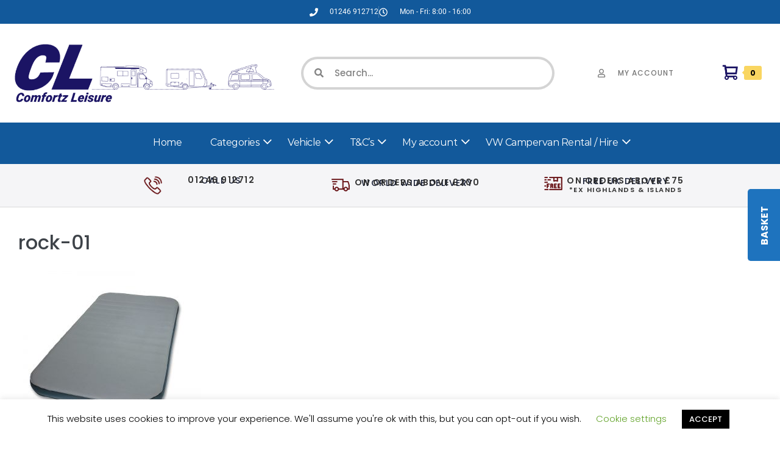

--- FILE ---
content_type: text/html; charset=UTF-8
request_url: https://www.comfortzleisure.net/?attachment_id=69658
body_size: 30505
content:
<!DOCTYPE html>

<html class="rivmedia" dir="ltr" lang="en-GB" prefix="og: https://ogp.me/ns#">

<head>
	<meta charset="UTF-8">
	<meta name="viewport" content="width=device-width, initial-scale=1">
	<link rel="profile" href="https://gmpg.org/xfn/11">
	<meta name="referrer" content="unsafe-url">
	<link rel="preconnect" href="//ajax.googleapis.com">
	<link rel="preconnect" href="//google-analytics.com">
	<link rel="preconnect" href="//www.google-analytics.com">
		<link rel="preconnect" href="//secure.gravatar.com">
	<link rel="preconnect" href="//fonts.gstatic.com/">
	<link rel="preconnect" href="//platform.twitter.com">
	<meta name="format-detection" content="telephone=no">
	<meta name="google-site-verification" content="IEqnsCi7HBGSPuMKxUUamKy-NZVUE1rX5R7qFxXhFj8" />
	<title>rock-01 | Comforts</title>

		<!-- All in One SEO Pro 4.9.3 - aioseo.com -->
	<meta name="robots" content="max-image-preview:large" />
	<meta name="author" content="Nick"/>
	<link rel="canonical" href="https://www.comfortzleisure.net/?attachment_id=69658" />
	<meta name="generator" content="All in One SEO Pro (AIOSEO) 4.9.3" />
		<meta property="og:locale" content="en_GB" />
		<meta property="og:site_name" content="Comforts | Just another WordPress site" />
		<meta property="og:type" content="article" />
		<meta property="og:title" content="rock-01 | Comforts" />
		<meta property="og:url" content="https://www.comfortzleisure.net/?attachment_id=69658" />
		<meta property="article:published_time" content="2022-05-25T09:38:32+00:00" />
		<meta property="article:modified_time" content="2022-05-25T09:38:32+00:00" />
		<meta name="twitter:card" content="summary" />
		<meta name="twitter:title" content="rock-01 | Comforts" />
		<!-- All in One SEO Pro -->

<script>window._wca = window._wca || [];</script>
<script type='application/javascript'  id='pys-version-script'>console.log('PixelYourSite Free version 11.1.5.2');</script>
<link rel='dns-prefetch' href='//stats.wp.com' />
<link rel='dns-prefetch' href='//cdn.jsdelivr.net' />
<link href='https://fonts.gstatic.com' crossorigin rel='preconnect' />
		<!-- This site uses the Google Analytics by MonsterInsights plugin v8.24.2 - Using Analytics tracking - https://www.monsterinsights.com/ -->
							<script src="//www.googletagmanager.com/gtag/js?id=G-TEHSR8TCX6"  data-cfasync="false" data-wpfc-render="false" type="text/javascript" async></script>
			<script data-cfasync="false" data-wpfc-render="false" type="text/javascript">
				var mi_version = '8.24.2';
				var mi_track_user = true;
				var mi_no_track_reason = '';
								var MonsterInsightsDefaultLocations = {"page_location":"https:\/\/www.comfortzleisure.net\/?attachment_id=69658"};
				if ( typeof MonsterInsightsPrivacyGuardFilter === 'function' ) {
					var MonsterInsightsLocations = (typeof MonsterInsightsExcludeQuery === 'object') ? MonsterInsightsPrivacyGuardFilter( MonsterInsightsExcludeQuery ) : MonsterInsightsPrivacyGuardFilter( MonsterInsightsDefaultLocations );
				} else {
					var MonsterInsightsLocations = (typeof MonsterInsightsExcludeQuery === 'object') ? MonsterInsightsExcludeQuery : MonsterInsightsDefaultLocations;
				}

								var disableStrs = [
										'ga-disable-G-TEHSR8TCX6',
									];

				/* Function to detect opted out users */
				function __gtagTrackerIsOptedOut() {
					for (var index = 0; index < disableStrs.length; index++) {
						if (document.cookie.indexOf(disableStrs[index] + '=true') > -1) {
							return true;
						}
					}

					return false;
				}

				/* Disable tracking if the opt-out cookie exists. */
				if (__gtagTrackerIsOptedOut()) {
					for (var index = 0; index < disableStrs.length; index++) {
						window[disableStrs[index]] = true;
					}
				}

				/* Opt-out function */
				function __gtagTrackerOptout() {
					for (var index = 0; index < disableStrs.length; index++) {
						document.cookie = disableStrs[index] + '=true; expires=Thu, 31 Dec 2099 23:59:59 UTC; path=/';
						window[disableStrs[index]] = true;
					}
				}

				if ('undefined' === typeof gaOptout) {
					function gaOptout() {
						__gtagTrackerOptout();
					}
				}
								window.dataLayer = window.dataLayer || [];

				window.MonsterInsightsDualTracker = {
					helpers: {},
					trackers: {},
				};
				if (mi_track_user) {
					function __gtagDataLayer() {
						dataLayer.push(arguments);
					}

					function __gtagTracker(type, name, parameters) {
						if (!parameters) {
							parameters = {};
						}

						if (parameters.send_to) {
							__gtagDataLayer.apply(null, arguments);
							return;
						}

						if (type === 'event') {
														parameters.send_to = monsterinsights_frontend.v4_id;
							var hookName = name;
							if (typeof parameters['event_category'] !== 'undefined') {
								hookName = parameters['event_category'] + ':' + name;
							}

							if (typeof MonsterInsightsDualTracker.trackers[hookName] !== 'undefined') {
								MonsterInsightsDualTracker.trackers[hookName](parameters);
							} else {
								__gtagDataLayer('event', name, parameters);
							}
							
						} else {
							__gtagDataLayer.apply(null, arguments);
						}
					}

					__gtagTracker('js', new Date());
					__gtagTracker('set', {
						'developer_id.dZGIzZG': true,
											});
					if ( MonsterInsightsLocations.page_location ) {
						__gtagTracker('set', MonsterInsightsLocations);
					}
										__gtagTracker('config', 'G-TEHSR8TCX6', {"forceSSL":"true","link_attribution":"true"} );
															window.gtag = __gtagTracker;										(function () {
						/* https://developers.google.com/analytics/devguides/collection/analyticsjs/ */
						/* ga and __gaTracker compatibility shim. */
						var noopfn = function () {
							return null;
						};
						var newtracker = function () {
							return new Tracker();
						};
						var Tracker = function () {
							return null;
						};
						var p = Tracker.prototype;
						p.get = noopfn;
						p.set = noopfn;
						p.send = function () {
							var args = Array.prototype.slice.call(arguments);
							args.unshift('send');
							__gaTracker.apply(null, args);
						};
						var __gaTracker = function () {
							var len = arguments.length;
							if (len === 0) {
								return;
							}
							var f = arguments[len - 1];
							if (typeof f !== 'object' || f === null || typeof f.hitCallback !== 'function') {
								if ('send' === arguments[0]) {
									var hitConverted, hitObject = false, action;
									if ('event' === arguments[1]) {
										if ('undefined' !== typeof arguments[3]) {
											hitObject = {
												'eventAction': arguments[3],
												'eventCategory': arguments[2],
												'eventLabel': arguments[4],
												'value': arguments[5] ? arguments[5] : 1,
											}
										}
									}
									if ('pageview' === arguments[1]) {
										if ('undefined' !== typeof arguments[2]) {
											hitObject = {
												'eventAction': 'page_view',
												'page_path': arguments[2],
											}
										}
									}
									if (typeof arguments[2] === 'object') {
										hitObject = arguments[2];
									}
									if (typeof arguments[5] === 'object') {
										Object.assign(hitObject, arguments[5]);
									}
									if ('undefined' !== typeof arguments[1].hitType) {
										hitObject = arguments[1];
										if ('pageview' === hitObject.hitType) {
											hitObject.eventAction = 'page_view';
										}
									}
									if (hitObject) {
										action = 'timing' === arguments[1].hitType ? 'timing_complete' : hitObject.eventAction;
										hitConverted = mapArgs(hitObject);
										__gtagTracker('event', action, hitConverted);
									}
								}
								return;
							}

							function mapArgs(args) {
								var arg, hit = {};
								var gaMap = {
									'eventCategory': 'event_category',
									'eventAction': 'event_action',
									'eventLabel': 'event_label',
									'eventValue': 'event_value',
									'nonInteraction': 'non_interaction',
									'timingCategory': 'event_category',
									'timingVar': 'name',
									'timingValue': 'value',
									'timingLabel': 'event_label',
									'page': 'page_path',
									'location': 'page_location',
									'title': 'page_title',
									'referrer' : 'page_referrer',
								};
								for (arg in args) {
																		if (!(!args.hasOwnProperty(arg) || !gaMap.hasOwnProperty(arg))) {
										hit[gaMap[arg]] = args[arg];
									} else {
										hit[arg] = args[arg];
									}
								}
								return hit;
							}

							try {
								f.hitCallback();
							} catch (ex) {
							}
						};
						__gaTracker.create = newtracker;
						__gaTracker.getByName = newtracker;
						__gaTracker.getAll = function () {
							return [];
						};
						__gaTracker.remove = noopfn;
						__gaTracker.loaded = true;
						window['__gaTracker'] = __gaTracker;
					})();
									} else {
										console.log("");
					(function () {
						function __gtagTracker() {
							return null;
						}

						window['__gtagTracker'] = __gtagTracker;
						window['gtag'] = __gtagTracker;
					})();
									}
			</script>
				<!-- / Google Analytics by MonsterInsights -->
		<style id='wp-img-auto-sizes-contain-inline-css' type='text/css'>
img:is([sizes=auto i],[sizes^="auto," i]){contain-intrinsic-size:3000px 1500px}
/*# sourceURL=wp-img-auto-sizes-contain-inline-css */
</style>
<link rel='stylesheet' id='riv-style-css' href='https://www.comfortzleisure.net/wp-content/themes/rivmedia-base/assets/css/style.min.css' type='text/css' media='all' />
<link rel='stylesheet' id='riv-responsive-css' href='https://www.comfortzleisure.net/wp-content/themes/rivmedia-base/assets/css/min/responsive-min.css' type='text/css' media='all' />
<link rel='stylesheet' id='riv-core-css' href='https://www.comfortzleisure.net/wp-content/plugins/riv-core/css/riv-core.css' type='text/css' media='all' />
<link rel='stylesheet' id='xoo-aff-style-css' href='https://www.comfortzleisure.net/wp-content/plugins/waitlist-woocommerce/xoo-form-fields-fw/assets/css/xoo-aff-style.css' type='text/css' media='all' />
<style id='xoo-aff-style-inline-css' type='text/css'>

.xoo-aff-input-group .xoo-aff-input-icon{
	background-color:  #eee;
	color:  #555;
	max-width: 40px;
	min-width: 40px;
	border-color:  #ccc;
	border-width: 1px;
	font-size: 14px;
}
.xoo-aff-group{
	margin-bottom: 30px;
}

.xoo-aff-group input[type="text"], .xoo-aff-group input[type="password"], .xoo-aff-group input[type="email"], .xoo-aff-group input[type="number"], .xoo-aff-group select, .xoo-aff-group select + .select2, .xoo-aff-group input[type="tel"], .xoo-aff-group input[type="file"]{
	background-color: #fff;
	color: #777;
	border-width: 1px;
	border-color: #cccccc;
	height: 50px;
}


.xoo-aff-group input[type="file"]{
	line-height: calc(50px - 13px);
}



.xoo-aff-group input[type="text"]::placeholder, .xoo-aff-group input[type="password"]::placeholder, .xoo-aff-group input[type="email"]::placeholder, .xoo-aff-group input[type="number"]::placeholder, .xoo-aff-group select::placeholder, .xoo-aff-group input[type="tel"]::placeholder, .xoo-aff-group .select2-selection__rendered, .xoo-aff-group .select2-container--default .select2-selection--single .select2-selection__rendered, .xoo-aff-group input[type="file"]::placeholder, .xoo-aff-group input::file-selector-button{
	color: #777;
}

.xoo-aff-group input[type="text"]:focus, .xoo-aff-group input[type="password"]:focus, .xoo-aff-group input[type="email"]:focus, .xoo-aff-group input[type="number"]:focus, .xoo-aff-group select:focus, .xoo-aff-group select + .select2:focus, .xoo-aff-group input[type="tel"]:focus, .xoo-aff-group input[type="file"]:focus{
	background-color: #ededed;
	color: #000;
}

[placeholder]:focus::-webkit-input-placeholder{
	color: #000!important;
}


.xoo-aff-input-icon + input[type="text"], .xoo-aff-input-icon + input[type="password"], .xoo-aff-input-icon + input[type="email"], .xoo-aff-input-icon + input[type="number"], .xoo-aff-input-icon + select, .xoo-aff-input-icon + select + .select2,  .xoo-aff-input-icon + input[type="tel"], .xoo-aff-input-icon + input[type="file"]{
	border-bottom-left-radius: 0;
	border-top-left-radius: 0;
}


/*# sourceURL=xoo-aff-style-inline-css */
</style>
<link rel='stylesheet' id='xoo-aff-font-awesome5-css' href='https://www.comfortzleisure.net/wp-content/plugins/waitlist-woocommerce/xoo-form-fields-fw/lib/fontawesome5/css/all.min.css' type='text/css' media='all' />
<link rel='stylesheet' id='wp-block-library-css' href='https://www.comfortzleisure.net/wp-includes/css/dist/block-library/style.min.css' type='text/css' media='all' />
<style id='classic-theme-styles-inline-css' type='text/css'>
/*! This file is auto-generated */
.wp-block-button__link{color:#fff;background-color:#32373c;border-radius:9999px;box-shadow:none;text-decoration:none;padding:calc(.667em + 2px) calc(1.333em + 2px);font-size:1.125em}.wp-block-file__button{background:#32373c;color:#fff;text-decoration:none}
/*# sourceURL=/wp-includes/css/classic-themes.min.css */
</style>
<link rel='stylesheet' id='aioseo/css/src/vue/standalone/blocks/table-of-contents/global.scss-css' href='https://www.comfortzleisure.net/wp-content/plugins/all-in-one-seo-pack-pro/dist/Pro/assets/css/table-of-contents/global.e90f6d47.css' type='text/css' media='all' />
<link rel='stylesheet' id='aioseo/css/src/vue/standalone/blocks/pro/recipe/global.scss-css' href='https://www.comfortzleisure.net/wp-content/plugins/all-in-one-seo-pack-pro/dist/Pro/assets/css/recipe/global.67a3275f.css' type='text/css' media='all' />
<link rel='stylesheet' id='aioseo/css/src/vue/standalone/blocks/pro/product/global.scss-css' href='https://www.comfortzleisure.net/wp-content/plugins/all-in-one-seo-pack-pro/dist/Pro/assets/css/product/global.61066cfb.css' type='text/css' media='all' />
<link rel='stylesheet' id='mediaelement-css' href='https://www.comfortzleisure.net/wp-includes/js/mediaelement/mediaelementplayer-legacy.min.css' type='text/css' media='all' />
<link rel='stylesheet' id='wp-mediaelement-css' href='https://www.comfortzleisure.net/wp-includes/js/mediaelement/wp-mediaelement.min.css' type='text/css' media='all' />
<style id='jetpack-sharing-buttons-style-inline-css' type='text/css'>
.jetpack-sharing-buttons__services-list{display:flex;flex-direction:row;flex-wrap:wrap;gap:0;list-style-type:none;margin:5px;padding:0}.jetpack-sharing-buttons__services-list.has-small-icon-size{font-size:12px}.jetpack-sharing-buttons__services-list.has-normal-icon-size{font-size:16px}.jetpack-sharing-buttons__services-list.has-large-icon-size{font-size:24px}.jetpack-sharing-buttons__services-list.has-huge-icon-size{font-size:36px}@media print{.jetpack-sharing-buttons__services-list{display:none!important}}.editor-styles-wrapper .wp-block-jetpack-sharing-buttons{gap:0;padding-inline-start:0}ul.jetpack-sharing-buttons__services-list.has-background{padding:1.25em 2.375em}
/*# sourceURL=https://www.comfortzleisure.net/wp-content/plugins/jetpack/_inc/blocks/sharing-buttons/view.css */
</style>
<style id='global-styles-inline-css' type='text/css'>
:root{--wp--preset--aspect-ratio--square: 1;--wp--preset--aspect-ratio--4-3: 4/3;--wp--preset--aspect-ratio--3-4: 3/4;--wp--preset--aspect-ratio--3-2: 3/2;--wp--preset--aspect-ratio--2-3: 2/3;--wp--preset--aspect-ratio--16-9: 16/9;--wp--preset--aspect-ratio--9-16: 9/16;--wp--preset--color--black: #000000;--wp--preset--color--cyan-bluish-gray: #abb8c3;--wp--preset--color--white: #ffffff;--wp--preset--color--pale-pink: #f78da7;--wp--preset--color--vivid-red: #cf2e2e;--wp--preset--color--luminous-vivid-orange: #ff6900;--wp--preset--color--luminous-vivid-amber: #fcb900;--wp--preset--color--light-green-cyan: #7bdcb5;--wp--preset--color--vivid-green-cyan: #00d084;--wp--preset--color--pale-cyan-blue: #8ed1fc;--wp--preset--color--vivid-cyan-blue: #0693e3;--wp--preset--color--vivid-purple: #9b51e0;--wp--preset--gradient--vivid-cyan-blue-to-vivid-purple: linear-gradient(135deg,rgb(6,147,227) 0%,rgb(155,81,224) 100%);--wp--preset--gradient--light-green-cyan-to-vivid-green-cyan: linear-gradient(135deg,rgb(122,220,180) 0%,rgb(0,208,130) 100%);--wp--preset--gradient--luminous-vivid-amber-to-luminous-vivid-orange: linear-gradient(135deg,rgb(252,185,0) 0%,rgb(255,105,0) 100%);--wp--preset--gradient--luminous-vivid-orange-to-vivid-red: linear-gradient(135deg,rgb(255,105,0) 0%,rgb(207,46,46) 100%);--wp--preset--gradient--very-light-gray-to-cyan-bluish-gray: linear-gradient(135deg,rgb(238,238,238) 0%,rgb(169,184,195) 100%);--wp--preset--gradient--cool-to-warm-spectrum: linear-gradient(135deg,rgb(74,234,220) 0%,rgb(151,120,209) 20%,rgb(207,42,186) 40%,rgb(238,44,130) 60%,rgb(251,105,98) 80%,rgb(254,248,76) 100%);--wp--preset--gradient--blush-light-purple: linear-gradient(135deg,rgb(255,206,236) 0%,rgb(152,150,240) 100%);--wp--preset--gradient--blush-bordeaux: linear-gradient(135deg,rgb(254,205,165) 0%,rgb(254,45,45) 50%,rgb(107,0,62) 100%);--wp--preset--gradient--luminous-dusk: linear-gradient(135deg,rgb(255,203,112) 0%,rgb(199,81,192) 50%,rgb(65,88,208) 100%);--wp--preset--gradient--pale-ocean: linear-gradient(135deg,rgb(255,245,203) 0%,rgb(182,227,212) 50%,rgb(51,167,181) 100%);--wp--preset--gradient--electric-grass: linear-gradient(135deg,rgb(202,248,128) 0%,rgb(113,206,126) 100%);--wp--preset--gradient--midnight: linear-gradient(135deg,rgb(2,3,129) 0%,rgb(40,116,252) 100%);--wp--preset--font-size--small: 14px;--wp--preset--font-size--medium: 20px;--wp--preset--font-size--large: 20px;--wp--preset--font-size--x-large: 42px;--wp--preset--font-size--tiny: 12px;--wp--preset--font-size--regular: 16px;--wp--preset--font-size--larger: 32px;--wp--preset--font-size--extra: 44px;--wp--preset--spacing--20: 0.44rem;--wp--preset--spacing--30: 0.67rem;--wp--preset--spacing--40: 1rem;--wp--preset--spacing--50: 1.5rem;--wp--preset--spacing--60: 2.25rem;--wp--preset--spacing--70: 3.38rem;--wp--preset--spacing--80: 5.06rem;--wp--preset--shadow--natural: 6px 6px 9px rgba(0, 0, 0, 0.2);--wp--preset--shadow--deep: 12px 12px 50px rgba(0, 0, 0, 0.4);--wp--preset--shadow--sharp: 6px 6px 0px rgba(0, 0, 0, 0.2);--wp--preset--shadow--outlined: 6px 6px 0px -3px rgb(255, 255, 255), 6px 6px rgb(0, 0, 0);--wp--preset--shadow--crisp: 6px 6px 0px rgb(0, 0, 0);}:where(.is-layout-flex){gap: 0.5em;}:where(.is-layout-grid){gap: 0.5em;}body .is-layout-flex{display: flex;}.is-layout-flex{flex-wrap: wrap;align-items: center;}.is-layout-flex > :is(*, div){margin: 0;}body .is-layout-grid{display: grid;}.is-layout-grid > :is(*, div){margin: 0;}:where(.wp-block-columns.is-layout-flex){gap: 2em;}:where(.wp-block-columns.is-layout-grid){gap: 2em;}:where(.wp-block-post-template.is-layout-flex){gap: 1.25em;}:where(.wp-block-post-template.is-layout-grid){gap: 1.25em;}.has-black-color{color: var(--wp--preset--color--black) !important;}.has-cyan-bluish-gray-color{color: var(--wp--preset--color--cyan-bluish-gray) !important;}.has-white-color{color: var(--wp--preset--color--white) !important;}.has-pale-pink-color{color: var(--wp--preset--color--pale-pink) !important;}.has-vivid-red-color{color: var(--wp--preset--color--vivid-red) !important;}.has-luminous-vivid-orange-color{color: var(--wp--preset--color--luminous-vivid-orange) !important;}.has-luminous-vivid-amber-color{color: var(--wp--preset--color--luminous-vivid-amber) !important;}.has-light-green-cyan-color{color: var(--wp--preset--color--light-green-cyan) !important;}.has-vivid-green-cyan-color{color: var(--wp--preset--color--vivid-green-cyan) !important;}.has-pale-cyan-blue-color{color: var(--wp--preset--color--pale-cyan-blue) !important;}.has-vivid-cyan-blue-color{color: var(--wp--preset--color--vivid-cyan-blue) !important;}.has-vivid-purple-color{color: var(--wp--preset--color--vivid-purple) !important;}.has-black-background-color{background-color: var(--wp--preset--color--black) !important;}.has-cyan-bluish-gray-background-color{background-color: var(--wp--preset--color--cyan-bluish-gray) !important;}.has-white-background-color{background-color: var(--wp--preset--color--white) !important;}.has-pale-pink-background-color{background-color: var(--wp--preset--color--pale-pink) !important;}.has-vivid-red-background-color{background-color: var(--wp--preset--color--vivid-red) !important;}.has-luminous-vivid-orange-background-color{background-color: var(--wp--preset--color--luminous-vivid-orange) !important;}.has-luminous-vivid-amber-background-color{background-color: var(--wp--preset--color--luminous-vivid-amber) !important;}.has-light-green-cyan-background-color{background-color: var(--wp--preset--color--light-green-cyan) !important;}.has-vivid-green-cyan-background-color{background-color: var(--wp--preset--color--vivid-green-cyan) !important;}.has-pale-cyan-blue-background-color{background-color: var(--wp--preset--color--pale-cyan-blue) !important;}.has-vivid-cyan-blue-background-color{background-color: var(--wp--preset--color--vivid-cyan-blue) !important;}.has-vivid-purple-background-color{background-color: var(--wp--preset--color--vivid-purple) !important;}.has-black-border-color{border-color: var(--wp--preset--color--black) !important;}.has-cyan-bluish-gray-border-color{border-color: var(--wp--preset--color--cyan-bluish-gray) !important;}.has-white-border-color{border-color: var(--wp--preset--color--white) !important;}.has-pale-pink-border-color{border-color: var(--wp--preset--color--pale-pink) !important;}.has-vivid-red-border-color{border-color: var(--wp--preset--color--vivid-red) !important;}.has-luminous-vivid-orange-border-color{border-color: var(--wp--preset--color--luminous-vivid-orange) !important;}.has-luminous-vivid-amber-border-color{border-color: var(--wp--preset--color--luminous-vivid-amber) !important;}.has-light-green-cyan-border-color{border-color: var(--wp--preset--color--light-green-cyan) !important;}.has-vivid-green-cyan-border-color{border-color: var(--wp--preset--color--vivid-green-cyan) !important;}.has-pale-cyan-blue-border-color{border-color: var(--wp--preset--color--pale-cyan-blue) !important;}.has-vivid-cyan-blue-border-color{border-color: var(--wp--preset--color--vivid-cyan-blue) !important;}.has-vivid-purple-border-color{border-color: var(--wp--preset--color--vivid-purple) !important;}.has-vivid-cyan-blue-to-vivid-purple-gradient-background{background: var(--wp--preset--gradient--vivid-cyan-blue-to-vivid-purple) !important;}.has-light-green-cyan-to-vivid-green-cyan-gradient-background{background: var(--wp--preset--gradient--light-green-cyan-to-vivid-green-cyan) !important;}.has-luminous-vivid-amber-to-luminous-vivid-orange-gradient-background{background: var(--wp--preset--gradient--luminous-vivid-amber-to-luminous-vivid-orange) !important;}.has-luminous-vivid-orange-to-vivid-red-gradient-background{background: var(--wp--preset--gradient--luminous-vivid-orange-to-vivid-red) !important;}.has-very-light-gray-to-cyan-bluish-gray-gradient-background{background: var(--wp--preset--gradient--very-light-gray-to-cyan-bluish-gray) !important;}.has-cool-to-warm-spectrum-gradient-background{background: var(--wp--preset--gradient--cool-to-warm-spectrum) !important;}.has-blush-light-purple-gradient-background{background: var(--wp--preset--gradient--blush-light-purple) !important;}.has-blush-bordeaux-gradient-background{background: var(--wp--preset--gradient--blush-bordeaux) !important;}.has-luminous-dusk-gradient-background{background: var(--wp--preset--gradient--luminous-dusk) !important;}.has-pale-ocean-gradient-background{background: var(--wp--preset--gradient--pale-ocean) !important;}.has-electric-grass-gradient-background{background: var(--wp--preset--gradient--electric-grass) !important;}.has-midnight-gradient-background{background: var(--wp--preset--gradient--midnight) !important;}.has-small-font-size{font-size: var(--wp--preset--font-size--small) !important;}.has-medium-font-size{font-size: var(--wp--preset--font-size--medium) !important;}.has-large-font-size{font-size: var(--wp--preset--font-size--large) !important;}.has-x-large-font-size{font-size: var(--wp--preset--font-size--x-large) !important;}
:where(.wp-block-post-template.is-layout-flex){gap: 1.25em;}:where(.wp-block-post-template.is-layout-grid){gap: 1.25em;}
:where(.wp-block-term-template.is-layout-flex){gap: 1.25em;}:where(.wp-block-term-template.is-layout-grid){gap: 1.25em;}
:where(.wp-block-columns.is-layout-flex){gap: 2em;}:where(.wp-block-columns.is-layout-grid){gap: 2em;}
:root :where(.wp-block-pullquote){font-size: 1.5em;line-height: 1.6;}
/*# sourceURL=global-styles-inline-css */
</style>
<link rel='stylesheet' id='cookie-law-info-css' href='https://www.comfortzleisure.net/wp-content/plugins/cookie-law-info/legacy/public/css/cookie-law-info-public.css' type='text/css' media='all' />
<link rel='stylesheet' id='cookie-law-info-gdpr-css' href='https://www.comfortzleisure.net/wp-content/plugins/cookie-law-info/legacy/public/css/cookie-law-info-gdpr.css' type='text/css' media='all' />
<link rel='stylesheet' id='riv-woo-menu-css' href='https://www.comfortzleisure.net/wp-content/plugins/riv-core/addons/riv-woocommerce-menu//css/riv-woo-menu.css' type='text/css' media='all' />
<style id='woocommerce-inline-inline-css' type='text/css'>
.woocommerce form .form-row .required { visibility: visible; }
/*# sourceURL=woocommerce-inline-inline-css */
</style>
<link rel='stylesheet' id='slick-style-css' href='https://www.comfortzleisure.net/wp-content/plugins/riv-core/addons/woo-product-gallery-slider/assets/public/css/slick.css' type='text/css' media='all' />
<link rel='stylesheet' id='slick-theme-css' href='https://www.comfortzleisure.net/wp-content/plugins/riv-core/addons/woo-product-gallery-slider/assets/public/css/slick-theme.css' type='text/css' media='all' />
<link rel='stylesheet' id='venobox-style-css' href='https://www.comfortzleisure.net/wp-content/plugins/riv-core/addons/woo-product-gallery-slider/assets/public/css/venobox.css' type='text/css' media='all' />
<style id='venobox-style-inline-css' type='text/css'>

                .wpgs-for .slick-arrow,.wpgs-nav .slick-prev::before, .wpgs-nav .slick-next::before{
                        color: #222;
            

                
                }
/*# sourceURL=venobox-style-inline-css */
</style>
<link rel='stylesheet' id='flaticon-wpgs-css' href='https://www.comfortzleisure.net/wp-content/plugins/riv-core/addons/woo-product-gallery-slider/assets/public/css/font/flaticon.css' type='text/css' media='all' />
<link rel='stylesheet' id='xoo-wl-style-css' href='https://www.comfortzleisure.net/wp-content/plugins/waitlist-woocommerce/assets/css/xoo-wl-style.css' type='text/css' media='all' />
<style id='xoo-wl-style-inline-css' type='text/css'>

			button.xoo-wl-action-btn{
				background-color: #1e73be;
				color: #fff;
				padding: 10px;
			}
			button.xoo-wl-submit-btn{
				max-width: 300px;
			}
			button.xoo-wl-open-form-btn{
				max-width: 300px;
			}
			.xoo-wl-inmodal{
				max-width: 650px;
				max-height: 500px;
			}
		
			.xoo-wl-sidebar{
				background-image: url(https://www.comfortzleisure.net/wp-content/plugins/waitlist-woocommerce/assets/images/popup-sidebar.jpg);
				min-width: 40%;
			}
				.xoo-wl-modal:before {
				    content: '';
				    display: inline-block;
				    height: 100%;
				    vertical-align: middle;
				    margin-right: -0.25em;
				}
			
/*# sourceURL=xoo-wl-style-inline-css */
</style>
<link rel='stylesheet' id='xoo-wl-fonts-css' href='https://www.comfortzleisure.net/wp-content/plugins/waitlist-woocommerce/assets/css/xoo-wl-fonts.css' type='text/css' media='all' />
<link rel='stylesheet' id='ywot_style-css' href='https://www.comfortzleisure.net/wp-content/plugins/yith-woocommerce-order-tracking-premium/assets/css/ywot_style.css' type='text/css' media='all' />
<link rel='stylesheet' id='riv-woocommerce-layout-css' href='https://www.comfortzleisure.net/wp-content/themes/rivmedia-base/assets/css/min/woocommerce-layout-min.css' type='text/css' media='all' />
<link rel='stylesheet' id='riv-woocommerce-css' href='https://www.comfortzleisure.net/wp-content/themes/rivmedia-base/assets/css/min/woocommerce-min.css' type='text/css' media='all' />
<link rel='stylesheet' id='riv-woocommerce-smallscreen-css' href='https://www.comfortzleisure.net/wp-content/themes/rivmedia-base/assets/css/min/woocommerce-smallscreen-min.css' type='text/css' media='all' />
<link rel='stylesheet' id='elementor-frontend-css' href='https://www.comfortzleisure.net/wp-content/plugins/elementor/assets/css/frontend.min.css' type='text/css' media='all' />
<link rel='stylesheet' id='widget-image-css' href='https://www.comfortzleisure.net/wp-content/plugins/elementor/assets/css/widget-image.min.css' type='text/css' media='all' />
<link rel='stylesheet' id='widget-heading-css' href='https://www.comfortzleisure.net/wp-content/plugins/elementor/assets/css/widget-heading.min.css' type='text/css' media='all' />
<link rel='stylesheet' id='widget-nav-menu-css' href='https://www.comfortzleisure.net/wp-content/plugins/elementor-pro/assets/css/widget-nav-menu.min.css' type='text/css' media='all' />
<link rel='stylesheet' id='widget-social-icons-css' href='https://www.comfortzleisure.net/wp-content/plugins/elementor/assets/css/widget-social-icons.min.css' type='text/css' media='all' />
<link rel='stylesheet' id='e-apple-webkit-css' href='https://www.comfortzleisure.net/wp-content/plugins/elementor/assets/css/conditionals/apple-webkit.min.css' type='text/css' media='all' />
<link rel='stylesheet' id='elementor-post-519-css' href='https://www.comfortzleisure.net/wp-content/uploads/elementor/css/post-519.css' type='text/css' media='all' />
<link rel='stylesheet' id='elementor-post-516-css' href='https://www.comfortzleisure.net/wp-content/uploads/elementor/css/post-516.css' type='text/css' media='all' />
<link rel='stylesheet' id='wa_wcc_mtree_css_file-css' href='https://www.comfortzleisure.net/wp-content/plugins/riv-woocommerce-cat-widget/assets/css/mtree.css' type='text/css' media='all' />
<link rel='stylesheet' id='riv-customizer-css' href='https://www.comfortzleisure.net/wp-content/uploads/rivmedia-base/riv-customizer-styles.css' type='text/css' media='all' />
<link rel='stylesheet' id='riv-style-child-css' href='https://www.comfortzleisure.net/wp-content/themes/comfort/style.css' type='text/css' media='all' />
<link rel='stylesheet' id='frc-front-css' href='https://www.comfortzleisure.net/wp-content/plugins/flexible-refunds-pro/vendor_prefixed/wpdesk/flexible-refunds-core/assets/css/front.css' type='text/css' media='all' />
<link rel='stylesheet' id='frc-select2-css' href='https://cdn.jsdelivr.net/npm/select2@4.1.0-rc.0/dist/css/select2.min.css' type='text/css' media='all' />
<link rel='stylesheet' id='elementor-gf-local-roboto-css' href='https://www.comfortzleisure.net/wp-content/uploads/elementor/google-fonts/css/roboto.css' type='text/css' media='all' />
<link rel='stylesheet' id='elementor-gf-local-robotoslab-css' href='https://www.comfortzleisure.net/wp-content/uploads/elementor/google-fonts/css/robotoslab.css' type='text/css' media='all' />
<link rel='stylesheet' id='elementor-gf-local-poppins-css' href='https://www.comfortzleisure.net/wp-content/uploads/elementor/google-fonts/css/poppins.css' type='text/css' media='all' />
<script type="text/javascript" src="https://www.comfortzleisure.net/wp-includes/js/jquery/jquery.min.js" id="jquery-core-js"></script>
<script type="text/javascript" id="xoo-aff-js-js-extra">
/* <![CDATA[ */
var xoo_aff_localize = {"adminurl":"https://www.comfortzleisure.net/wp-admin/admin-ajax.php","password_strength":{"min_password_strength":3,"i18n_password_error":"Please enter a stronger password.","i18n_password_hint":"Hint: The password should be at least twelve characters long. To make it stronger, use upper and lower case letters, numbers, and symbols like ! &quot; ? $ % ^ &amp; )."}};
//# sourceURL=xoo-aff-js-js-extra
/* ]]> */
</script>
<script type="text/javascript" src="https://www.comfortzleisure.net/wp-content/plugins/waitlist-woocommerce/xoo-form-fields-fw/assets/js/xoo-aff-js.js" id="xoo-aff-js-js" defer="defer" data-wp-strategy="defer"></script>
<script type="text/javascript" src="https://www.comfortzleisure.net/wp-content/plugins/google-analytics-premium/assets/js/frontend-gtag.min.js" id="monsterinsights-frontend-script-js"></script>
<script data-cfasync="false" data-wpfc-render="false" type="text/javascript" id='monsterinsights-frontend-script-js-extra'>/* <![CDATA[ */
var monsterinsights_frontend = {"js_events_tracking":"true","download_extensions":"doc,pdf,ppt,zip,xls,docx,pptx,xlsx","inbound_paths":"[{\"path\":\"\\\/go\\\/\",\"label\":\"affiliate\"},{\"path\":\"\\\/recommend\\\/\",\"label\":\"affiliate\"}]","home_url":"https:\/\/www.comfortzleisure.net","hash_tracking":"false","v4_id":"G-TEHSR8TCX6"};/* ]]> */
</script>
<script type="text/javascript" id="cookie-law-info-js-extra">
/* <![CDATA[ */
var Cli_Data = {"nn_cookie_ids":[],"cookielist":[],"non_necessary_cookies":[],"ccpaEnabled":"","ccpaRegionBased":"","ccpaBarEnabled":"","strictlyEnabled":["necessary","obligatoire"],"ccpaType":"gdpr","js_blocking":"","custom_integration":"","triggerDomRefresh":"","secure_cookies":""};
var cli_cookiebar_settings = {"animate_speed_hide":"500","animate_speed_show":"500","background":"#FFF","border":"#b1a6a6c2","border_on":"","button_1_button_colour":"#000","button_1_button_hover":"#000000","button_1_link_colour":"#fff","button_1_as_button":"1","button_1_new_win":"","button_2_button_colour":"#333","button_2_button_hover":"#292929","button_2_link_colour":"#444","button_2_as_button":"","button_2_hidebar":"","button_3_button_colour":"#000","button_3_button_hover":"#000000","button_3_link_colour":"#fff","button_3_as_button":"1","button_3_new_win":"","button_4_button_colour":"#000","button_4_button_hover":"#000000","button_4_link_colour":"#62a329","button_4_as_button":"","button_7_button_colour":"#61a229","button_7_button_hover":"#4e8221","button_7_link_colour":"#fff","button_7_as_button":"1","button_7_new_win":"","font_family":"inherit","header_fix":"","notify_animate_hide":"1","notify_animate_show":"","notify_div_id":"#cookie-law-info-bar","notify_position_horizontal":"right","notify_position_vertical":"bottom","scroll_close":"","scroll_close_reload":"","accept_close_reload":"","reject_close_reload":"","showagain_tab":"1","showagain_background":"#fff","showagain_border":"#000","showagain_div_id":"#cookie-law-info-again","showagain_x_position":"100px","text":"#000","show_once_yn":"","show_once":"10000","logging_on":"","as_popup":"","popup_overlay":"1","bar_heading_text":"","cookie_bar_as":"banner","popup_showagain_position":"bottom-right","widget_position":"left"};
var log_object = {"ajax_url":"https://www.comfortzleisure.net/wp-admin/admin-ajax.php"};
//# sourceURL=cookie-law-info-js-extra
/* ]]> */
</script>
<script type="text/javascript" src="https://www.comfortzleisure.net/wp-content/plugins/cookie-law-info/legacy/public/js/cookie-law-info-public.js" id="cookie-law-info-js"></script>
<script type="text/javascript" src="https://www.comfortzleisure.net/wp-content/plugins/woocommerce/assets/js/jquery-blockui/jquery.blockUI.min.js" id="wc-jquery-blockui-js" defer="defer" data-wp-strategy="defer"></script>
<script type="text/javascript" id="wc-add-to-cart-js-extra">
/* <![CDATA[ */
var wc_add_to_cart_params = {"ajax_url":"/wp-admin/admin-ajax.php","wc_ajax_url":"/?wc-ajax=%%endpoint%%","i18n_view_cart":"View basket","cart_url":"https://www.comfortzleisure.net/basket/","is_cart":"","cart_redirect_after_add":"no"};
//# sourceURL=wc-add-to-cart-js-extra
/* ]]> */
</script>
<script type="text/javascript" src="https://www.comfortzleisure.net/wp-content/plugins/woocommerce/assets/js/frontend/add-to-cart.min.js" id="wc-add-to-cart-js" defer="defer" data-wp-strategy="defer"></script>
<script type="text/javascript" src="https://www.comfortzleisure.net/wp-content/plugins/woocommerce/assets/js/js-cookie/js.cookie.min.js" id="wc-js-cookie-js" defer="defer" data-wp-strategy="defer"></script>
<script type="text/javascript" id="woocommerce-js-extra">
/* <![CDATA[ */
var woocommerce_params = {"ajax_url":"/wp-admin/admin-ajax.php","wc_ajax_url":"/?wc-ajax=%%endpoint%%","i18n_password_show":"Show password","i18n_password_hide":"Hide password"};
//# sourceURL=woocommerce-js-extra
/* ]]> */
</script>
<script type="text/javascript" src="https://www.comfortzleisure.net/wp-content/plugins/woocommerce/assets/js/frontend/woocommerce.min.js" id="woocommerce-js" defer="defer" data-wp-strategy="defer"></script>
<script type="text/javascript" id="WCPAY_ASSETS-js-extra">
/* <![CDATA[ */
var wcpayAssets = {"url":"https://www.comfortzleisure.net/wp-content/plugins/woocommerce-payments/dist/"};
//# sourceURL=WCPAY_ASSETS-js-extra
/* ]]> */
</script>
<script type="text/javascript" src="https://stats.wp.com/s-202603.js" id="woocommerce-analytics-js" defer="defer" data-wp-strategy="defer"></script>
<script type="text/javascript" src="https://www.comfortzleisure.net/wp-content/plugins/pixelyoursite/dist/scripts/jquery.bind-first-0.2.3.min.js" id="jquery-bind-first-js"></script>
<script type="text/javascript" src="https://www.comfortzleisure.net/wp-content/plugins/pixelyoursite/dist/scripts/js.cookie-2.1.3.min.js" id="js-cookie-pys-js"></script>
<script type="text/javascript" src="https://www.comfortzleisure.net/wp-content/plugins/pixelyoursite/dist/scripts/tld.min.js" id="js-tld-js"></script>
<script type="text/javascript" id="pys-js-extra">
/* <![CDATA[ */
var pysOptions = {"staticEvents":[],"dynamicEvents":[],"triggerEvents":[],"triggerEventTypes":[],"debug":"","siteUrl":"https://www.comfortzleisure.net","ajaxUrl":"https://www.comfortzleisure.net/wp-admin/admin-ajax.php","ajax_event":"618ed43556","enable_remove_download_url_param":"1","cookie_duration":"7","last_visit_duration":"60","enable_success_send_form":"","ajaxForServerEvent":"1","ajaxForServerStaticEvent":"1","useSendBeacon":"1","send_external_id":"1","external_id_expire":"180","track_cookie_for_subdomains":"1","google_consent_mode":"1","gdpr":{"ajax_enabled":true,"all_disabled_by_api":true,"facebook_disabled_by_api":false,"analytics_disabled_by_api":false,"google_ads_disabled_by_api":false,"pinterest_disabled_by_api":false,"bing_disabled_by_api":false,"reddit_disabled_by_api":false,"externalID_disabled_by_api":false,"facebook_prior_consent_enabled":true,"analytics_prior_consent_enabled":true,"google_ads_prior_consent_enabled":null,"pinterest_prior_consent_enabled":true,"bing_prior_consent_enabled":true,"cookiebot_integration_enabled":false,"cookiebot_facebook_consent_category":"marketing","cookiebot_analytics_consent_category":"statistics","cookiebot_tiktok_consent_category":"marketing","cookiebot_google_ads_consent_category":"marketing","cookiebot_pinterest_consent_category":"marketing","cookiebot_bing_consent_category":"marketing","consent_magic_integration_enabled":false,"real_cookie_banner_integration_enabled":false,"cookie_notice_integration_enabled":false,"cookie_law_info_integration_enabled":true,"analytics_storage":{"enabled":true,"value":"granted","filter":false},"ad_storage":{"enabled":true,"value":"granted","filter":false},"ad_user_data":{"enabled":true,"value":"granted","filter":false},"ad_personalization":{"enabled":true,"value":"granted","filter":false}},"cookie":{"disabled_all_cookie":false,"disabled_start_session_cookie":false,"disabled_advanced_form_data_cookie":false,"disabled_landing_page_cookie":false,"disabled_first_visit_cookie":false,"disabled_trafficsource_cookie":false,"disabled_utmTerms_cookie":false,"disabled_utmId_cookie":false},"tracking_analytics":{"TrafficSource":"direct","TrafficLanding":"undefined","TrafficUtms":[],"TrafficUtmsId":[]},"GATags":{"ga_datalayer_type":"default","ga_datalayer_name":"dataLayerPYS"},"woo":{"enabled":true,"enabled_save_data_to_orders":true,"addToCartOnButtonEnabled":true,"addToCartOnButtonValueEnabled":true,"addToCartOnButtonValueOption":"price","singleProductId":null,"removeFromCartSelector":"form.woocommerce-cart-form .remove","addToCartCatchMethod":"add_cart_hook","is_order_received_page":false,"containOrderId":false},"edd":{"enabled":false},"cache_bypass":"1768772734"};
//# sourceURL=pys-js-extra
/* ]]> */
</script>
<script type="text/javascript" src="https://www.comfortzleisure.net/wp-content/plugins/pixelyoursite/dist/scripts/public.js" id="pys-js"></script>
<link rel="https://api.w.org/" href="https://www.comfortzleisure.net/wp-json/" /><link rel="alternate" title="JSON" type="application/json" href="https://www.comfortzleisure.net/wp-json/wp/v2/media/69658" /><!-- Hotjar Tracking Code for www.vwcaliforniaclub.com -->
<script>
    (function(h,o,t,j,a,r){
        h.hj=h.hj||function(){(h.hj.q=h.hj.q||[]).push(arguments)};
        h._hjSettings={hjid:1578132,hjsv:6};
        a=o.getElementsByTagName('head')[0];
        r=o.createElement('script');r.async=1;
        r.src=t+h._hjSettings.hjid+j+h._hjSettings.hjsv;
        a.appendChild(r);
    })(window,document,'https://static.hotjar.com/c/hotjar-','.js?sv=');
</script>
<!-- This website runs the Product Feed PRO for WooCommerce by AdTribes.io plugin - version woocommercesea_option_installed_version -->
	<style>img#wpstats{display:none}</style>
		
		<script>
		(function(h,o,t,j,a,r){
			h.hj=h.hj||function(){(h.hj.q=h.hj.q||[]).push(arguments)};
			h._hjSettings={hjid:3351006,hjsv:5};
			a=o.getElementsByTagName('head')[0];
			r=o.createElement('script');r.async=1;
			r.src=t+h._hjSettings.hjid+j+h._hjSettings.hjsv;
			a.appendChild(r);
		})(window,document,'//static.hotjar.com/c/hotjar-','.js?sv=');
		</script>
			<noscript><style>.woocommerce-product-gallery{ opacity: 1 !important; }</style></noscript>
	<meta name="generator" content="Elementor 3.34.1; features: e_font_icon_svg, additional_custom_breakpoints; settings: css_print_method-external, google_font-enabled, font_display-auto">

<meta name="google-site-verification" content="G_l-q5X9-MZcM_pCag-mYJ1HVXsnL0iMW3xXhJY1iTI" />
<script type="text/javascript">
(function($) {
	'use strict';

	if ($.fn.chosen === undefined) {
		$.fn.chosen = function(data) {
			// iterate all selected elements
			$(this).each(function() {
				// check is we have a multiple select
				var isMultiple = $(this).prop('multiple');

				if (!0 && !isMultiple) {
					// do not go ahead in case we don't need a custom plugin
					// to handle standard dropdowns
					return this;
				}

				if (data !== undefined) {
					// invoke requested method (e.g. destroy)
					$(this).select2(data);
				} else {
					data = {};
					data.width       = isMultiple ? 300 : 200;
					data.allowClear  = $(this).hasClass('required') ? false : true;
					data.placeholder = Joomla.JText._('JGLOBAL_SELECT_AN_OPTION');

					var firstOption = $(this).find('option').first();

					// in case we don't have an empty option, unset placeholder
					if (!isMultiple && firstOption.length && firstOption.val().length > 0) {
						data.allowClear  = false;
						data.placeholder = null;
					}

					// turn off search when there are 5 options or less
					if ($(this).find('option').length <= 5) {
						data.minimumResultsForSearch = -1;
					}

					// init select2 plugin
					$(this).select2(data);
				}
			});

			return this;
		}
	}
})(jQuery);
</script>
<script type="text/javascript">
(function($) {
	'use strict';

	$(function() {
		$('.btn-toolbar')
			.find('select')
				.chosen()
					.on('chosen:updated', function() {
						// refresh select2 value when triggered
						// $(this).select2('val', $(this).val());
					});
	});
})(jQuery);
</script>
<script type="text/javascript">
if (typeof JFormValidator !== 'undefined') {
	JFormValidator.prototype.getLabel = function(input) {
		var name = jQuery(input).attr('name');	

		if (this.labels.hasOwnProperty(name)) {
			return jQuery(this.labels[name]);
		}

		return jQuery(input).parent().find('label').first();
	}
}
</script>
<script type="text/javascript">
if (typeof VIK_WIDGET_SAVE_LOOKUP === 'undefined') {
	var VIK_WIDGET_SAVE_LOOKUP = {};
}

(function($) {
	$(document).on('widget-added', function(event, control) {
		registerWidgetScripts($(control).find('form'));
	});

	function registerWidgetScripts(form) {
		if (!form) {
			// if the form was not provided, find it using the widget ID (before WP 5.8)
			form = $('div[id$="mod_vikrentcar_cars-1"] form');
		}

		if (typeof JFormValidator !== 'undefined') {
			// init internal validator
			var validator = new JFormValidator(form);

			// validate fields every time the SAVE button is clicked
			form.find('input[name="savewidget"]').on('click', function(event) {
				return validator.validate();
			});
		}

		// init select2 on dropdown with multiple selection
		if (jQuery.fn.select2) {
			form.find('select[multiple]').select2({
				width: '100%'
			});
		}

		// initialize popover within the form
		if (jQuery.fn.popover) {
			form.find('.inline-popover').popover({sanitize: false, container: 'body'});
		}
	}

	$(function() {
		// If the widget is not a template, register the scripts.
		// A widget template ID always ends with "__i__"
		if (!"mod_vikrentcar_cars-1".match(/__i__$/)) {
			registerWidgetScripts();
		}

		// Attach event to the "ADD WIDGET" button
		$('.widgets-chooser-add').on('click', function(e) {
			// find widget parent of the clicked button
			var parent = this.closest('div[id$="mod_vikrentcar_cars-1"]');

			if (!parent) {
				return;
			}

			// extract ID from the template parent (exclude "__i__")
			var id = $(parent).attr('id').match(/(.*?)__i__$/);

			if (!id) {
				return;
			}

			// register scripts with a short delay to make sure the
			// template has been moved on the right side
			setTimeout(function() {
				// obtain the box that has been created
				var createdForm = $('div[id^="' + id.pop() + '"]').last();

				// find form within the box
				var _form = $(createdForm).find('form');

				// register scripts at runtime
				registerWidgetScripts(_form);
			}, 32);
		});

		// register save callback for this kind of widget only once
		if (!VIK_WIDGET_SAVE_LOOKUP.hasOwnProperty('mod_vikrentcar_cars')) {
			// flag as loaded
			VIK_WIDGET_SAVE_LOOKUP['mod_vikrentcar_cars'] = 1;

			// Attach event to SAVE callback
			$(document).ajaxSuccess(function(event, xhr, settings) {
				// make sure the request was used to save the widget settings
				if (!settings.data || typeof settings.data !== 'string' || settings.data.indexOf('action=save-widget') === -1) {
					// wrong request
					return;
				}

				// extract widget ID from request
				var widget_id = settings.data.match(/widget-id=([a-z0-9_-]+)(?:&|$)/i);

				// make sure this is the widget that was saved
				if (!widget_id) {
					// wrong widget
					return;
				}

				// get cleansed widget ID
				widget_id = widget_id.pop();

				// make sure the widget starts with this ID
				if (widget_id.indexOf('mod_vikrentcar_cars') !== 0) {
					// wrong widget
					return;
				}

				// obtain the box that has been updated
				var updatedForm = $('div[id$="' + widget_id + '"]').find('form');

				// register scripts at runtime
				registerWidgetScripts(updatedForm);
			});
		}
	});
})(jQuery);
</script>
<script type="text/javascript">
if (typeof JFormValidator !== 'undefined') {
	JFormValidator.prototype.getLabel = function(input) {
		var name = jQuery(input).attr('name');	

		if (this.labels.hasOwnProperty(name)) {
			return jQuery(this.labels[name]);
		}

		return jQuery(input).parent().find('label').first();
	}
}
</script>
<script type="text/javascript">
if (typeof VIK_WIDGET_SAVE_LOOKUP === 'undefined') {
	var VIK_WIDGET_SAVE_LOOKUP = {};
}

(function($) {
	$(document).on('widget-added', function(event, control) {
		registerWidgetScripts($(control).find('form'));
	});

	function registerWidgetScripts(form) {
		if (!form) {
			// if the form was not provided, find it using the widget ID (before WP 5.8)
			form = $('div[id$="mod_vikrentcar_currencyconverter-1"] form');
		}

		if (typeof JFormValidator !== 'undefined') {
			// init internal validator
			var validator = new JFormValidator(form);

			// validate fields every time the SAVE button is clicked
			form.find('input[name="savewidget"]').on('click', function(event) {
				return validator.validate();
			});
		}

		// init select2 on dropdown with multiple selection
		if (jQuery.fn.select2) {
			form.find('select[multiple]').select2({
				width: '100%'
			});
		}

		// initialize popover within the form
		if (jQuery.fn.popover) {
			form.find('.inline-popover').popover({sanitize: false, container: 'body'});
		}
	}

	$(function() {
		// If the widget is not a template, register the scripts.
		// A widget template ID always ends with "__i__"
		if (!"mod_vikrentcar_currencyconverter-1".match(/__i__$/)) {
			registerWidgetScripts();
		}

		// Attach event to the "ADD WIDGET" button
		$('.widgets-chooser-add').on('click', function(e) {
			// find widget parent of the clicked button
			var parent = this.closest('div[id$="mod_vikrentcar_currencyconverter-1"]');

			if (!parent) {
				return;
			}

			// extract ID from the template parent (exclude "__i__")
			var id = $(parent).attr('id').match(/(.*?)__i__$/);

			if (!id) {
				return;
			}

			// register scripts with a short delay to make sure the
			// template has been moved on the right side
			setTimeout(function() {
				// obtain the box that has been created
				var createdForm = $('div[id^="' + id.pop() + '"]').last();

				// find form within the box
				var _form = $(createdForm).find('form');

				// register scripts at runtime
				registerWidgetScripts(_form);
			}, 32);
		});

		// register save callback for this kind of widget only once
		if (!VIK_WIDGET_SAVE_LOOKUP.hasOwnProperty('mod_vikrentcar_currencyconverter')) {
			// flag as loaded
			VIK_WIDGET_SAVE_LOOKUP['mod_vikrentcar_currencyconverter'] = 1;

			// Attach event to SAVE callback
			$(document).ajaxSuccess(function(event, xhr, settings) {
				// make sure the request was used to save the widget settings
				if (!settings.data || typeof settings.data !== 'string' || settings.data.indexOf('action=save-widget') === -1) {
					// wrong request
					return;
				}

				// extract widget ID from request
				var widget_id = settings.data.match(/widget-id=([a-z0-9_-]+)(?:&|$)/i);

				// make sure this is the widget that was saved
				if (!widget_id) {
					// wrong widget
					return;
				}

				// get cleansed widget ID
				widget_id = widget_id.pop();

				// make sure the widget starts with this ID
				if (widget_id.indexOf('mod_vikrentcar_currencyconverter') !== 0) {
					// wrong widget
					return;
				}

				// obtain the box that has been updated
				var updatedForm = $('div[id$="' + widget_id + '"]').find('form');

				// register scripts at runtime
				registerWidgetScripts(updatedForm);
			});
		}
	});
})(jQuery);
</script>
<script type="text/javascript">
if (typeof JFormValidator !== 'undefined') {
	JFormValidator.prototype.getLabel = function(input) {
		var name = jQuery(input).attr('name');	

		if (this.labels.hasOwnProperty(name)) {
			return jQuery(this.labels[name]);
		}

		return jQuery(input).parent().find('label').first();
	}
}
</script>
<script type="text/javascript">
if (typeof VIK_WIDGET_SAVE_LOOKUP === 'undefined') {
	var VIK_WIDGET_SAVE_LOOKUP = {};
}

(function($) {
	$(document).on('widget-added', function(event, control) {
		registerWidgetScripts($(control).find('form'));
	});

	function registerWidgetScripts(form) {
		if (!form) {
			// if the form was not provided, find it using the widget ID (before WP 5.8)
			form = $('div[id$="mod_vikrentcar_search-1"] form');
		}

		if (typeof JFormValidator !== 'undefined') {
			// init internal validator
			var validator = new JFormValidator(form);

			// validate fields every time the SAVE button is clicked
			form.find('input[name="savewidget"]').on('click', function(event) {
				return validator.validate();
			});
		}

		// init select2 on dropdown with multiple selection
		if (jQuery.fn.select2) {
			form.find('select[multiple]').select2({
				width: '100%'
			});
		}

		// initialize popover within the form
		if (jQuery.fn.popover) {
			form.find('.inline-popover').popover({sanitize: false, container: 'body'});
		}
	}

	$(function() {
		// If the widget is not a template, register the scripts.
		// A widget template ID always ends with "__i__"
		if (!"mod_vikrentcar_search-1".match(/__i__$/)) {
			registerWidgetScripts();
		}

		// Attach event to the "ADD WIDGET" button
		$('.widgets-chooser-add').on('click', function(e) {
			// find widget parent of the clicked button
			var parent = this.closest('div[id$="mod_vikrentcar_search-1"]');

			if (!parent) {
				return;
			}

			// extract ID from the template parent (exclude "__i__")
			var id = $(parent).attr('id').match(/(.*?)__i__$/);

			if (!id) {
				return;
			}

			// register scripts with a short delay to make sure the
			// template has been moved on the right side
			setTimeout(function() {
				// obtain the box that has been created
				var createdForm = $('div[id^="' + id.pop() + '"]').last();

				// find form within the box
				var _form = $(createdForm).find('form');

				// register scripts at runtime
				registerWidgetScripts(_form);
			}, 32);
		});

		// register save callback for this kind of widget only once
		if (!VIK_WIDGET_SAVE_LOOKUP.hasOwnProperty('mod_vikrentcar_search')) {
			// flag as loaded
			VIK_WIDGET_SAVE_LOOKUP['mod_vikrentcar_search'] = 1;

			// Attach event to SAVE callback
			$(document).ajaxSuccess(function(event, xhr, settings) {
				// make sure the request was used to save the widget settings
				if (!settings.data || typeof settings.data !== 'string' || settings.data.indexOf('action=save-widget') === -1) {
					// wrong request
					return;
				}

				// extract widget ID from request
				var widget_id = settings.data.match(/widget-id=([a-z0-9_-]+)(?:&|$)/i);

				// make sure this is the widget that was saved
				if (!widget_id) {
					// wrong widget
					return;
				}

				// get cleansed widget ID
				widget_id = widget_id.pop();

				// make sure the widget starts with this ID
				if (widget_id.indexOf('mod_vikrentcar_search') !== 0) {
					// wrong widget
					return;
				}

				// obtain the box that has been updated
				var updatedForm = $('div[id$="' + widget_id + '"]').find('form');

				// register scripts at runtime
				registerWidgetScripts(updatedForm);
			});
		}
	});
})(jQuery);
</script>
			<style>
				.e-con.e-parent:nth-of-type(n+4):not(.e-lazyloaded):not(.e-no-lazyload),
				.e-con.e-parent:nth-of-type(n+4):not(.e-lazyloaded):not(.e-no-lazyload) * {
					background-image: none !important;
				}
				@media screen and (max-height: 1024px) {
					.e-con.e-parent:nth-of-type(n+3):not(.e-lazyloaded):not(.e-no-lazyload),
					.e-con.e-parent:nth-of-type(n+3):not(.e-lazyloaded):not(.e-no-lazyload) * {
						background-image: none !important;
					}
				}
				@media screen and (max-height: 640px) {
					.e-con.e-parent:nth-of-type(n+2):not(.e-lazyloaded):not(.e-no-lazyload),
					.e-con.e-parent:nth-of-type(n+2):not(.e-lazyloaded):not(.e-no-lazyload) * {
						background-image: none !important;
					}
				}
			</style>
			<script type='application/javascript' id='pys-config-warning-script'>console.warn('PixelYourSite: no pixel configured.');</script>
<link rel="icon" href="https://www.comfortzleisure.net/wp-content/uploads/2024/10/cropped-WhatsApp-Image-2024-10-16-at-11.36.37_928a7c8d-32x32.jpg" sizes="32x32" />
<link rel="icon" href="https://www.comfortzleisure.net/wp-content/uploads/2024/10/cropped-WhatsApp-Image-2024-10-16-at-11.36.37_928a7c8d-192x192.jpg" sizes="192x192" />
<link rel="apple-touch-icon" href="https://www.comfortzleisure.net/wp-content/uploads/2024/10/cropped-WhatsApp-Image-2024-10-16-at-11.36.37_928a7c8d-180x180.jpg" />
<meta name="msapplication-TileImage" content="https://www.comfortzleisure.net/wp-content/uploads/2024/10/cropped-WhatsApp-Image-2024-10-16-at-11.36.37_928a7c8d-270x270.jpg" />
<style id="kirki-inline-styles">/* devanagari */
@font-face {
  font-family: 'Poppins';
  font-style: normal;
  font-weight: 400;
  font-display: swap;
  src: url(https://www.comfortzleisure.net/wp-content/fonts/poppins/font) format('woff');
  unicode-range: U+0900-097F, U+1CD0-1CF9, U+200C-200D, U+20A8, U+20B9, U+20F0, U+25CC, U+A830-A839, U+A8E0-A8FF, U+11B00-11B09;
}
/* latin-ext */
@font-face {
  font-family: 'Poppins';
  font-style: normal;
  font-weight: 400;
  font-display: swap;
  src: url(https://www.comfortzleisure.net/wp-content/fonts/poppins/font) format('woff');
  unicode-range: U+0100-02BA, U+02BD-02C5, U+02C7-02CC, U+02CE-02D7, U+02DD-02FF, U+0304, U+0308, U+0329, U+1D00-1DBF, U+1E00-1E9F, U+1EF2-1EFF, U+2020, U+20A0-20AB, U+20AD-20C0, U+2113, U+2C60-2C7F, U+A720-A7FF;
}
/* latin */
@font-face {
  font-family: 'Poppins';
  font-style: normal;
  font-weight: 400;
  font-display: swap;
  src: url(https://www.comfortzleisure.net/wp-content/fonts/poppins/font) format('woff');
  unicode-range: U+0000-00FF, U+0131, U+0152-0153, U+02BB-02BC, U+02C6, U+02DA, U+02DC, U+0304, U+0308, U+0329, U+2000-206F, U+20AC, U+2122, U+2191, U+2193, U+2212, U+2215, U+FEFF, U+FFFD;
}
/* devanagari */
@font-face {
  font-family: 'Poppins';
  font-style: normal;
  font-weight: 500;
  font-display: swap;
  src: url(https://www.comfortzleisure.net/wp-content/fonts/poppins/font) format('woff');
  unicode-range: U+0900-097F, U+1CD0-1CF9, U+200C-200D, U+20A8, U+20B9, U+20F0, U+25CC, U+A830-A839, U+A8E0-A8FF, U+11B00-11B09;
}
/* latin-ext */
@font-face {
  font-family: 'Poppins';
  font-style: normal;
  font-weight: 500;
  font-display: swap;
  src: url(https://www.comfortzleisure.net/wp-content/fonts/poppins/font) format('woff');
  unicode-range: U+0100-02BA, U+02BD-02C5, U+02C7-02CC, U+02CE-02D7, U+02DD-02FF, U+0304, U+0308, U+0329, U+1D00-1DBF, U+1E00-1E9F, U+1EF2-1EFF, U+2020, U+20A0-20AB, U+20AD-20C0, U+2113, U+2C60-2C7F, U+A720-A7FF;
}
/* latin */
@font-face {
  font-family: 'Poppins';
  font-style: normal;
  font-weight: 500;
  font-display: swap;
  src: url(https://www.comfortzleisure.net/wp-content/fonts/poppins/font) format('woff');
  unicode-range: U+0000-00FF, U+0131, U+0152-0153, U+02BB-02BC, U+02C6, U+02DA, U+02DC, U+0304, U+0308, U+0329, U+2000-206F, U+20AC, U+2122, U+2191, U+2193, U+2212, U+2215, U+FEFF, U+FFFD;
}/* cyrillic-ext */
@font-face {
  font-family: 'Montserrat';
  font-style: normal;
  font-weight: 400;
  font-display: swap;
  src: url(https://www.comfortzleisure.net/wp-content/fonts/montserrat/font) format('woff');
  unicode-range: U+0460-052F, U+1C80-1C8A, U+20B4, U+2DE0-2DFF, U+A640-A69F, U+FE2E-FE2F;
}
/* cyrillic */
@font-face {
  font-family: 'Montserrat';
  font-style: normal;
  font-weight: 400;
  font-display: swap;
  src: url(https://www.comfortzleisure.net/wp-content/fonts/montserrat/font) format('woff');
  unicode-range: U+0301, U+0400-045F, U+0490-0491, U+04B0-04B1, U+2116;
}
/* vietnamese */
@font-face {
  font-family: 'Montserrat';
  font-style: normal;
  font-weight: 400;
  font-display: swap;
  src: url(https://www.comfortzleisure.net/wp-content/fonts/montserrat/font) format('woff');
  unicode-range: U+0102-0103, U+0110-0111, U+0128-0129, U+0168-0169, U+01A0-01A1, U+01AF-01B0, U+0300-0301, U+0303-0304, U+0308-0309, U+0323, U+0329, U+1EA0-1EF9, U+20AB;
}
/* latin-ext */
@font-face {
  font-family: 'Montserrat';
  font-style: normal;
  font-weight: 400;
  font-display: swap;
  src: url(https://www.comfortzleisure.net/wp-content/fonts/montserrat/font) format('woff');
  unicode-range: U+0100-02BA, U+02BD-02C5, U+02C7-02CC, U+02CE-02D7, U+02DD-02FF, U+0304, U+0308, U+0329, U+1D00-1DBF, U+1E00-1E9F, U+1EF2-1EFF, U+2020, U+20A0-20AB, U+20AD-20C0, U+2113, U+2C60-2C7F, U+A720-A7FF;
}
/* latin */
@font-face {
  font-family: 'Montserrat';
  font-style: normal;
  font-weight: 400;
  font-display: swap;
  src: url(https://www.comfortzleisure.net/wp-content/fonts/montserrat/font) format('woff');
  unicode-range: U+0000-00FF, U+0131, U+0152-0153, U+02BB-02BC, U+02C6, U+02DA, U+02DC, U+0304, U+0308, U+0329, U+2000-206F, U+20AC, U+2122, U+2191, U+2193, U+2212, U+2215, U+FEFF, U+FFFD;
}</style></head>

<body class="attachment wp-singular attachment-template-default single single-attachment postid-69658 attachmentid-69658 attachment-jpeg wp-theme-rivmedia-base wp-child-theme-comfort theme-rivmedia-base woocommerce-no-js riv riv-rock-01 riv-sidebar-right riv-sub-menu-align-center elementor-default elementor-kit-519" itemscope="itemscope" itemtype="https://schema.org/Blog">
	<a class="screen-reader-text skip-link" href="#content" title="Skip to content">Skip to content</a>
	

	
	<div id="container" class="hfeed riv-page">

		<div  >		<header data-elementor-type="header" data-elementor-id="68685" class="elementor elementor-68685" data-elementor-post-type="elementor_library">
					<section class="elementor-section elementor-top-section elementor-element elementor-element-632a6851 elementor-section-content-middle elementor-section-stretched elementor-section-boxed elementor-section-height-default elementor-section-height-default" data-id="632a6851" data-element_type="section" data-settings="{&quot;background_background&quot;:&quot;classic&quot;,&quot;stretch_section&quot;:&quot;section-stretched&quot;}">
						<div class="elementor-container elementor-column-gap-default">
					<div class="elementor-column elementor-col-100 elementor-top-column elementor-element elementor-element-744ed38a" data-id="744ed38a" data-element_type="column">
			<div class="elementor-widget-wrap elementor-element-populated">
						<div class="elementor-element elementor-element-7b8dc2b7 elementor-icon-list--layout-inline elementor-mobile-align-center elementor-hidden-phone elementor-align-center elementor-list-item-link-full_width elementor-widget elementor-widget-icon-list" data-id="7b8dc2b7" data-element_type="widget" data-widget_type="icon-list.default">
				<div class="elementor-widget-container">
							<ul class="elementor-icon-list-items elementor-inline-items">
							<li class="elementor-icon-list-item elementor-inline-item">
											<a href="tel:01246912712">

												<span class="elementor-icon-list-icon">
							<svg aria-hidden="true" class="e-font-icon-svg e-fas-phone" viewBox="0 0 512 512" xmlns="http://www.w3.org/2000/svg"><path d="M493.4 24.6l-104-24c-11.3-2.6-22.9 3.3-27.5 13.9l-48 112c-4.2 9.8-1.4 21.3 6.9 28l60.6 49.6c-36 76.7-98.9 140.5-177.2 177.2l-49.6-60.6c-6.8-8.3-18.2-11.1-28-6.9l-112 48C3.9 366.5-2 378.1.6 389.4l24 104C27.1 504.2 36.7 512 48 512c256.1 0 464-207.5 464-464 0-11.2-7.7-20.9-18.6-23.4z"></path></svg>						</span>
										<span class="elementor-icon-list-text">01246 912712</span>
											</a>
									</li>
								<li class="elementor-icon-list-item elementor-inline-item">
											<span class="elementor-icon-list-icon">
							<svg aria-hidden="true" class="e-font-icon-svg e-far-clock" viewBox="0 0 512 512" xmlns="http://www.w3.org/2000/svg"><path d="M256 8C119 8 8 119 8 256s111 248 248 248 248-111 248-248S393 8 256 8zm0 448c-110.5 0-200-89.5-200-200S145.5 56 256 56s200 89.5 200 200-89.5 200-200 200zm61.8-104.4l-84.9-61.7c-3.1-2.3-4.9-5.9-4.9-9.7V116c0-6.6 5.4-12 12-12h32c6.6 0 12 5.4 12 12v141.7l66.8 48.6c5.4 3.9 6.5 11.4 2.6 16.8L334.6 349c-3.9 5.3-11.4 6.5-16.8 2.6z"></path></svg>						</span>
										<span class="elementor-icon-list-text">Mon - Fri: 8:00 - 16:00</span>
									</li>
						</ul>
						</div>
				</div>
					</div>
		</div>
					</div>
		</section>
				<header class="elementor-section elementor-top-section elementor-element elementor-element-4feaab1f elementor-section-content-middle elementor-section-stretched elementor-section-boxed elementor-section-height-default elementor-section-height-default" data-id="4feaab1f" data-element_type="section" data-settings="{&quot;stretch_section&quot;:&quot;section-stretched&quot;}">
						<div class="elementor-container elementor-column-gap-no">
					<div class="elementor-column elementor-col-100 elementor-top-column elementor-element elementor-element-4f9f2a9c" data-id="4f9f2a9c" data-element_type="column">
			<div class="elementor-widget-wrap elementor-element-populated">
						<section class="elementor-section elementor-inner-section elementor-element elementor-element-14d428f3 elementor-section-full_width elementor-section-height-default elementor-section-height-default" data-id="14d428f3" data-element_type="section">
						<div class="elementor-container elementor-column-gap-default">
					<div class="elementor-column elementor-col-25 elementor-inner-column elementor-element elementor-element-20dad70" data-id="20dad70" data-element_type="column">
			<div class="elementor-widget-wrap elementor-element-populated">
						<div class="elementor-element elementor-element-5ce75aa8 elementor-widget elementor-widget-image" data-id="5ce75aa8" data-element_type="widget" data-widget_type="image.default">
				<div class="elementor-widget-container">
																<a href="https://www.comfortzleisure.net">
							<img fetchpriority="high" width="768" height="180" src="https://www.comfortzleisure.net/wp-content/uploads/2020/04/Comfortz-Leisure-large-768x180.png" class="attachment-medium_large size-medium_large wp-image-68690" alt="Logo" srcset="https://www.comfortzleisure.net/wp-content/uploads/2020/04/Comfortz-Leisure-large-768x180.png 768w, https://www.comfortzleisure.net/wp-content/uploads/2020/04/Comfortz-Leisure-large-300x70.png 300w, https://www.comfortzleisure.net/wp-content/uploads/2020/04/Comfortz-Leisure-large-1024x240.png 1024w, https://www.comfortzleisure.net/wp-content/uploads/2020/04/Comfortz-Leisure-large-1536x360.png 1536w, https://www.comfortzleisure.net/wp-content/uploads/2020/04/Comfortz-Leisure-large-800x188.png 800w, https://www.comfortzleisure.net/wp-content/uploads/2020/04/Comfortz-Leisure-large.png 2000w" sizes="(max-width: 768px) 100vw, 768px" />								</a>
															</div>
				</div>
					</div>
		</div>
				<div class="elementor-column elementor-col-25 elementor-inner-column elementor-element elementor-element-214ad810" data-id="214ad810" data-element_type="column">
			<div class="elementor-widget-wrap elementor-element-populated">
						<div class="elementor-element elementor-element-6111f800 elementor-search-form--skin-minimal elementor-widget elementor-widget-search-form" data-id="6111f800" data-element_type="widget" data-settings="{&quot;skin&quot;:&quot;minimal&quot;}" data-widget_type="search-form.default">
				<div class="elementor-widget-container">
							<search role="search">
			<form class="elementor-search-form" action="https://www.comfortzleisure.net" method="get">
												<div class="elementor-search-form__container">
					<label class="elementor-screen-only" for="elementor-search-form-6111f800">Search</label>

											<div class="elementor-search-form__icon">
							<div class="e-font-icon-svg-container"><svg aria-hidden="true" class="e-font-icon-svg e-fas-search" viewBox="0 0 512 512" xmlns="http://www.w3.org/2000/svg"><path d="M505 442.7L405.3 343c-4.5-4.5-10.6-7-17-7H372c27.6-35.3 44-79.7 44-128C416 93.1 322.9 0 208 0S0 93.1 0 208s93.1 208 208 208c48.3 0 92.7-16.4 128-44v16.3c0 6.4 2.5 12.5 7 17l99.7 99.7c9.4 9.4 24.6 9.4 33.9 0l28.3-28.3c9.4-9.4 9.4-24.6.1-34zM208 336c-70.7 0-128-57.2-128-128 0-70.7 57.2-128 128-128 70.7 0 128 57.2 128 128 0 70.7-57.2 128-128 128z"></path></svg></div>							<span class="elementor-screen-only">Search</span>
						</div>
					
					<input id="elementor-search-form-6111f800" placeholder="Search..." class="elementor-search-form__input" type="search" name="s" value="">
					
					
									</div>
			</form>
		</search>
						</div>
				</div>
					</div>
		</div>
				<div class="elementor-column elementor-col-25 elementor-inner-column elementor-element elementor-element-517bbdca elementor-hidden-tablet elementor-hidden-phone" data-id="517bbdca" data-element_type="column">
			<div class="elementor-widget-wrap elementor-element-populated">
						<div class="elementor-element elementor-element-54fc2afb elementor-icon-list--layout-inline elementor-mobile-align-center elementor-align-center elementor-tablet-align-center elementor-list-item-link-full_width elementor-widget elementor-widget-icon-list" data-id="54fc2afb" data-element_type="widget" data-widget_type="icon-list.default">
				<div class="elementor-widget-container">
							<ul class="elementor-icon-list-items elementor-inline-items">
							<li class="elementor-icon-list-item elementor-inline-item">
											<a href="/my-account/">

												<span class="elementor-icon-list-icon">
							<svg aria-hidden="true" class="e-font-icon-svg e-far-user" viewBox="0 0 448 512" xmlns="http://www.w3.org/2000/svg"><path d="M313.6 304c-28.7 0-42.5 16-89.6 16-47.1 0-60.8-16-89.6-16C60.2 304 0 364.2 0 438.4V464c0 26.5 21.5 48 48 48h352c26.5 0 48-21.5 48-48v-25.6c0-74.2-60.2-134.4-134.4-134.4zM400 464H48v-25.6c0-47.6 38.8-86.4 86.4-86.4 14.6 0 38.3 16 89.6 16 51.7 0 74.9-16 89.6-16 47.6 0 86.4 38.8 86.4 86.4V464zM224 288c79.5 0 144-64.5 144-144S303.5 0 224 0 80 64.5 80 144s64.5 144 144 144zm0-240c52.9 0 96 43.1 96 96s-43.1 96-96 96-96-43.1-96-96 43.1-96 96-96z"></path></svg>						</span>
										<span class="elementor-icon-list-text">My Account</span>
											</a>
									</li>
						</ul>
						</div>
				</div>
					</div>
		</div>
				<div class="elementor-column elementor-col-25 elementor-inner-column elementor-element elementor-element-176a50b5 elementor-hidden-tablet elementor-hidden-phone" data-id="176a50b5" data-element_type="column">
			<div class="elementor-widget-wrap elementor-element-populated">
						<div class="elementor-element elementor-element-daaced4 elementor-widget elementor-widget-shortcode" data-id="daaced4" data-element_type="widget" data-widget_type="shortcode.default">
				<div class="elementor-widget-container">
							<div class="elementor-shortcode"><div class="menu-item riv-woo-menu-item"><a href="https://www.comfortzleisure.net/basket/" title="Shopping Cart"><i class="rivf rivf-cart"></i><span class="riv-woo-menu-item-count">0</span></a></div></div>
						</div>
				</div>
					</div>
		</div>
					</div>
		</section>
					</div>
		</div>
					</div>
		</header>
				</header>
		</div>
		
		<header id="header" class="riv-page-header" itemscope="itemscope" itemtype="https://schema.org/WPHeader">

			
			
			<!-- Navigation -->
			
							
			
			<div class="riv-navigation" data-sub-menu-animation-duration="230" >

				<!-- Main Navigation -->
				
<div class="riv-container riv-container-center riv-visible-large riv-nav-wrapper riv-menu-centered">

	<li class="menu-item logo-container">

	<div class="riv-logo" itemscope="itemscope" itemtype="https://schema.org/Organization">
	<a href="https://www.comfortzleisure.net">Comforts</a>
	</div>	
	</li>

	
	<nav id="navigation" itemscope="itemscope" itemtype="https://schema.org/SiteNavigationElement">

		
		<ul id="menu-main-menu-2" class="riv-menu riv-sub-menu riv-sub-menu-animation-fade riv-menu-effect-underlined riv-menu-animation-fade riv-menu-align-center"><li id="menu-item-14" class="menu-item menu-item-type-post_type menu-item-object-page menu-item-home menu-item-14"><a href="https://www.comfortzleisure.net/">Home</a></li>
<li id="menu-item-68820" class="menu-item menu-item-type-custom menu-item-object-custom menu-item-has-children menu-item-68820"><a href="#">Categories</a>
<ul class="sub-menu">
	<li id="menu-item-426" class="menu-item menu-item-type-custom menu-item-object-custom menu-item-426"><a href="https://www.comfortzleisure.net/product-category/roll-out-awning-rooms-side-panels/">Awning Rooms &#038; Side Panels</a></li>
	<li id="menu-item-421" class="menu-item menu-item-type-custom menu-item-object-custom menu-item-421"><a href="https://www.comfortzleisure.net/product-category/bundle-deals/">Bundle Deals</a></li>
	<li id="menu-item-73008" class="menu-item menu-item-type-custom menu-item-object-custom menu-item-73008"><a href="https://www.comfortzleisure.net/product-category/camping-accessories/">Camping Accessories</a></li>
	<li id="menu-item-422" class="menu-item menu-item-type-custom menu-item-object-custom menu-item-422"><a href="https://www.comfortzleisure.net/product-category/customised-thermal-windscreen-covers/">Customised Windscreen Covers</a></li>
	<li id="menu-item-423" class="menu-item menu-item-type-custom menu-item-object-custom menu-item-423"><a href="https://www.comfortzleisure.net/product-category/mattress-protectors/">Mattress Protectors</a></li>
	<li id="menu-item-424" class="menu-item menu-item-type-custom menu-item-object-custom menu-item-424"><a href="https://www.comfortzleisure.net/product-category/mattress-toppers/">Mattress Toppers</a></li>
	<li id="menu-item-425" class="menu-item menu-item-type-custom menu-item-object-custom menu-item-425"><a href="https://www.comfortzleisure.net/product-category/upholstery/">Rock and Roll Bed – Upholstery</a></li>
	<li id="menu-item-427" class="menu-item menu-item-type-custom menu-item-object-custom menu-item-427"><a href="https://www.comfortzleisure.net/product-category/fiamma-roll-out-awnings/">Roll Out Awnings</a></li>
	<li id="menu-item-428" class="menu-item menu-item-type-custom menu-item-object-custom menu-item-428"><a href="https://www.comfortzleisure.net/product-category/thermal-roof-wraps/">Thermal Roof Wraps</a></li>
	<li id="menu-item-420" class="menu-item menu-item-type-custom menu-item-object-custom menu-item-420"><a href="https://www.comfortzleisure.net/product-category/thermal-windscreen-covers/">Thermal Windscreen Covers</a></li>
	<li id="menu-item-429" class="menu-item menu-item-type-custom menu-item-object-custom menu-item-429"><a href="https://www.comfortzleisure.net/product-category/waterproof-roof-covers/">Waterproof Roof Covers</a></li>
</ul>
</li>
<li id="menu-item-68821" class="menu-item menu-item-type-custom menu-item-object-custom menu-item-has-children menu-item-68821"><a href="#">Vehicle</a>
<ul class="sub-menu">
	<li id="menu-item-437" class="menu-item menu-item-type-custom menu-item-object-custom menu-item-437"><a href="https://www.comfortzleisure.net/product-category/alphard/">Alphard</a></li>
	<li id="menu-item-71336" class="menu-item menu-item-type-custom menu-item-object-custom menu-item-71336"><a href="https://www.comfortzleisure.net/product-category/vw_california/">California</a></li>
	<li id="menu-item-71301" class="menu-item menu-item-type-custom menu-item-object-custom menu-item-71301"><a href="https://www.comfortzleisure.net/product-category/california_grand/?customize_changeset_uuid=">California Grand</a></li>
	<li id="menu-item-438" class="menu-item menu-item-type-custom menu-item-object-custom menu-item-438"><a href="https://www.comfortzleisure.net/product-category/citroen_dispatch_-_expert_-_proace_-_talento/">Citreon Dispatch</a></li>
	<li id="menu-item-73025" class="menu-item menu-item-type-custom menu-item-object-custom menu-item-73025"><a href="https://www.comfortzleisure.net/product-category/citroen_holidays/">Citroen Holidays</a></li>
	<li id="menu-item-71302" class="menu-item menu-item-type-custom menu-item-object-custom menu-item-71302"><a href="https://www.comfortzleisure.net/product-category/citroen_relay_ducato_boxer/?customize_changeset_uuid=">Citroen Relay / Ducato / Boxer</a></li>
	<li id="menu-item-439" class="menu-item menu-item-type-custom menu-item-object-custom menu-item-439"><a href="https://www.comfortzleisure.net/product-category/vw_crafter_-_mercedes_sprinter/">Crafter / Sprinter</a></li>
	<li id="menu-item-440" class="menu-item menu-item-type-custom menu-item-object-custom menu-item-440"><a href="https://www.comfortzleisure.net/product-category/elgrand/">Elgrand</a></li>
	<li id="menu-item-71303" class="menu-item menu-item-type-custom menu-item-object-custom menu-item-71303"><a href="https://www.comfortzleisure.net/product-category/ford_transit_transit_custom_ford_nugget/">Ford Transit / Transit Custom / Ford Nugget</a></li>
	<li id="menu-item-441" class="menu-item menu-item-type-custom menu-item-object-custom menu-item-441"><a href="https://www.comfortzleisure.net/product-category/toyota_granvia_hiace_regus/">Granvia / Hi-Ace / Regus</a></li>
	<li id="menu-item-73162" class="menu-item menu-item-type-custom menu-item-object-custom menu-item-73162"><a href="https://www.comfortzleisure.net/product-category/iveco_daily/">Iveco Daily</a></li>
	<li id="menu-item-436" class="menu-item menu-item-type-custom menu-item-object-custom menu-item-436"><a href="https://www.comfortzleisure.net/product-category/mazda_bongo_ford_freda/">Mazda Bongo</a></li>
	<li id="menu-item-442" class="menu-item menu-item-type-custom menu-item-object-custom menu-item-442"><a href="https://www.comfortzleisure.net/product-category/mercedes_marco_polo-2/">Mercedes Marco Polo</a></li>
	<li id="menu-item-443" class="menu-item menu-item-type-custom menu-item-object-custom menu-item-443"><a href="https://www.comfortzleisure.net/product-category/nissan_nv200/">NV200</a></li>
	<li id="menu-item-444" class="menu-item menu-item-type-custom menu-item-object-custom menu-item-444"><a href="https://www.comfortzleisure.net/product-category/citroen_relay_ducato_boxer/">Relay / Ducato / Boxer</a></li>
	<li id="menu-item-71304" class="menu-item menu-item-type-custom menu-item-object-custom menu-item-71304"><a href="https://www.comfortzleisure.net/product-category/renault_traffic_vauxhall_vivaro_nissan_nv300_fiat_talento/">Renault Traffic / Vauxhall Vivaro / Nissan NV300 / Fiat Talento</a></li>
	<li id="menu-item-445" class="menu-item menu-item-type-custom menu-item-object-custom menu-item-445"><a href="https://www.comfortzleisure.net/product-category/ford_transit_transit_custom_ford_nugget/">Transit &#038; Transit Custom</a></li>
	<li id="menu-item-71305" class="menu-item menu-item-type-custom menu-item-object-custom menu-item-71305"><a href="https://www.comfortzleisure.net/product-category/vw_t25/">VW T25</a></li>
	<li id="menu-item-435" class="menu-item menu-item-type-custom menu-item-object-custom menu-item-435"><a href="https://www.comfortzleisure.net/product-category/vw_t4_t5_t6_t6-1/">VW T4 T5 &#038; T6</a></li>
	<li id="menu-item-71306" class="menu-item menu-item-type-custom menu-item-object-custom menu-item-71306"><a href="https://www.comfortzleisure.net/product-category/vw_id_buzz/?customize_changeset_uuid=">VW ID Buzz</a></li>
	<li id="menu-item-74639" class="menu-item menu-item-type-custom menu-item-object-custom menu-item-74639"><a href="https://www.comfortzleisure.net/product-category/vw_multivan_california_t7">VW Multivan California (T7)</a></li>
</ul>
</li>
<li id="menu-item-68822" class="menu-item menu-item-type-custom menu-item-object-custom menu-item-has-children menu-item-68822"><a href="#">T&#038;C’s</a>
<ul class="sub-menu">
	<li id="menu-item-68823" class="menu-item menu-item-type-post_type menu-item-object-page menu-item-68823"><a href="https://www.comfortzleisure.net/returns-proceedure/">Returns Proceedure</a></li>
	<li id="menu-item-68824" class="menu-item menu-item-type-post_type menu-item-object-page menu-item-68824"><a href="https://www.comfortzleisure.net/delivery-information/">Delivery Information</a></li>
	<li id="menu-item-68825" class="menu-item menu-item-type-post_type menu-item-object-page menu-item-68825"><a href="https://www.comfortzleisure.net/terms-and-conditions/">Terms and Conditions</a></li>
	<li id="menu-item-68826" class="menu-item menu-item-type-post_type menu-item-object-page menu-item-68826"><a href="https://www.comfortzleisure.net/privacy-policy/">Privacy Policy</a></li>
</ul>
</li>
<li id="menu-item-15" class="menu-item menu-item-type-post_type menu-item-object-page menu-item-has-children menu-item-15"><a href="https://www.comfortzleisure.net/my-account/">My account</a>
<ul class="sub-menu">
	<li id="menu-item-432" class="menu-item menu-item-type-custom menu-item-object-custom menu-item-432"><a href="https://www.comfortzleisure.net/my-account/edit-address/">Addresses</a></li>
	<li id="menu-item-434" class="menu-item menu-item-type-custom menu-item-object-custom menu-item-434"><a href="https://www.comfortzleisure.net/my-account/edit-account/">Account Details</a></li>
	<li id="menu-item-431" class="menu-item menu-item-type-custom menu-item-object-custom menu-item-431"><a href="https://www.comfortzleisure.net/my-account/orders/">Previous Orders</a></li>
	<li id="menu-item-449" class="menu-item menu-item-type-custom menu-item-object-custom menu-item-449"><a href="https://www.comfortzleisure.net/my-account/lost-password/">Forgot Password ?</a></li>
</ul>
</li>
<li id="menu-item-71589" class="menu-item menu-item-type-post_type menu-item-object-page menu-item-has-children menu-item-71589"><a href="https://www.comfortzleisure.net/campervan-rental/">VW Campervan Rental / Hire</a>
<ul class="sub-menu">
	<li id="menu-item-71590" class="menu-item menu-item-type-post_type menu-item-object-page menu-item-71590"><a href="https://www.comfortzleisure.net/campervan-rental/">Book Now</a></li>
	<li id="menu-item-71591" class="menu-item menu-item-type-post_type menu-item-object-page menu-item-71591"><a href="https://www.comfortzleisure.net/campervan-rental-hire-frequently-asked-questions/">Frequently Asked Questions</a></li>
	<li id="menu-item-71592" class="menu-item menu-item-type-post_type menu-item-object-page menu-item-71592"><a href="https://www.comfortzleisure.net/campervan-rental-terms-and-conditions/">Terms and Conditions</a></li>
</ul>
</li>
<li class="menu-item riv-woo-menu-item riv-hidden-large"><a href="https://www.comfortzleisure.net/basket/" title="Shopping Cart"><i class="rivf rivf-cart"></i><span class="riv-woo-menu-item-count">0</span></a></li></ul>
		
	</nav>

	
</div>
				<!-- Mobile Navigation -->
				
<div class="riv-mobile-menu-hamburger riv-hidden-large">
	<div class="riv-mobile-nav-wrapper riv-container">
				<div class="riv-mobile-logo-container riv-2-4">
			
	<a class="riv-mobile-logo" itemscope="itemscope" itemtype="https://schema.org/Organization" href="https://www.comfortzleisure.net">
		Comforts	</a>

			

		</div>
			<div class="riv-menu-toggle-container  riv-2-4">
						<ul class="riv-woo-menu-item-wrapper"><li class="menu-item riv-woo-menu-item riv-hidden-large"><a href="https://www.comfortzleisure.net/basket/" title="Shopping Cart"><i class="rivf rivf-cart"></i><span class="riv-woo-menu-item-count">0</span></a></li></ul>
			<i class="riv-mobile-menu-toggle rivf rivf-hamburger" aria-hidden="true"></i>



			
		</div>

	</div>

	<div class="riv-mobile-menu-container">

		<nav id="navigation" itemscope="itemscope" itemtype="https://schema.org/SiteNavigationElement">

			<ul id="menu-main-menu-3" class="riv-mobile-menu"><li class="menu-item menu-item-type-post_type menu-item-object-page menu-item-home menu-item-14"><a href="https://www.comfortzleisure.net/">Home</a></li>
<li class="menu-item menu-item-type-custom menu-item-object-custom menu-item-has-children menu-item-68820"><a href="#">Categories</a>
<ul class="sub-menu">
	<li class="menu-item menu-item-type-custom menu-item-object-custom menu-item-426"><a href="https://www.comfortzleisure.net/product-category/roll-out-awning-rooms-side-panels/">Awning Rooms &#038; Side Panels</a></li>
	<li class="menu-item menu-item-type-custom menu-item-object-custom menu-item-421"><a href="https://www.comfortzleisure.net/product-category/bundle-deals/">Bundle Deals</a></li>
	<li class="menu-item menu-item-type-custom menu-item-object-custom menu-item-73008"><a href="https://www.comfortzleisure.net/product-category/camping-accessories/">Camping Accessories</a></li>
	<li class="menu-item menu-item-type-custom menu-item-object-custom menu-item-422"><a href="https://www.comfortzleisure.net/product-category/customised-thermal-windscreen-covers/">Customised Windscreen Covers</a></li>
	<li class="menu-item menu-item-type-custom menu-item-object-custom menu-item-423"><a href="https://www.comfortzleisure.net/product-category/mattress-protectors/">Mattress Protectors</a></li>
	<li class="menu-item menu-item-type-custom menu-item-object-custom menu-item-424"><a href="https://www.comfortzleisure.net/product-category/mattress-toppers/">Mattress Toppers</a></li>
	<li class="menu-item menu-item-type-custom menu-item-object-custom menu-item-425"><a href="https://www.comfortzleisure.net/product-category/upholstery/">Rock and Roll Bed – Upholstery</a></li>
	<li class="menu-item menu-item-type-custom menu-item-object-custom menu-item-427"><a href="https://www.comfortzleisure.net/product-category/fiamma-roll-out-awnings/">Roll Out Awnings</a></li>
	<li class="menu-item menu-item-type-custom menu-item-object-custom menu-item-428"><a href="https://www.comfortzleisure.net/product-category/thermal-roof-wraps/">Thermal Roof Wraps</a></li>
	<li class="menu-item menu-item-type-custom menu-item-object-custom menu-item-420"><a href="https://www.comfortzleisure.net/product-category/thermal-windscreen-covers/">Thermal Windscreen Covers</a></li>
	<li class="menu-item menu-item-type-custom menu-item-object-custom menu-item-429"><a href="https://www.comfortzleisure.net/product-category/waterproof-roof-covers/">Waterproof Roof Covers</a></li>
</ul>
</li>
<li class="menu-item menu-item-type-custom menu-item-object-custom menu-item-has-children menu-item-68821"><a href="#">Vehicle</a>
<ul class="sub-menu">
	<li class="menu-item menu-item-type-custom menu-item-object-custom menu-item-437"><a href="https://www.comfortzleisure.net/product-category/alphard/">Alphard</a></li>
	<li class="menu-item menu-item-type-custom menu-item-object-custom menu-item-71336"><a href="https://www.comfortzleisure.net/product-category/vw_california/">California</a></li>
	<li class="menu-item menu-item-type-custom menu-item-object-custom menu-item-71301"><a href="https://www.comfortzleisure.net/product-category/california_grand/?customize_changeset_uuid=">California Grand</a></li>
	<li class="menu-item menu-item-type-custom menu-item-object-custom menu-item-438"><a href="https://www.comfortzleisure.net/product-category/citroen_dispatch_-_expert_-_proace_-_talento/">Citreon Dispatch</a></li>
	<li class="menu-item menu-item-type-custom menu-item-object-custom menu-item-73025"><a href="https://www.comfortzleisure.net/product-category/citroen_holidays/">Citroen Holidays</a></li>
	<li class="menu-item menu-item-type-custom menu-item-object-custom menu-item-71302"><a href="https://www.comfortzleisure.net/product-category/citroen_relay_ducato_boxer/?customize_changeset_uuid=">Citroen Relay / Ducato / Boxer</a></li>
	<li class="menu-item menu-item-type-custom menu-item-object-custom menu-item-439"><a href="https://www.comfortzleisure.net/product-category/vw_crafter_-_mercedes_sprinter/">Crafter / Sprinter</a></li>
	<li class="menu-item menu-item-type-custom menu-item-object-custom menu-item-440"><a href="https://www.comfortzleisure.net/product-category/elgrand/">Elgrand</a></li>
	<li class="menu-item menu-item-type-custom menu-item-object-custom menu-item-71303"><a href="https://www.comfortzleisure.net/product-category/ford_transit_transit_custom_ford_nugget/">Ford Transit / Transit Custom / Ford Nugget</a></li>
	<li class="menu-item menu-item-type-custom menu-item-object-custom menu-item-441"><a href="https://www.comfortzleisure.net/product-category/toyota_granvia_hiace_regus/">Granvia / Hi-Ace / Regus</a></li>
	<li class="menu-item menu-item-type-custom menu-item-object-custom menu-item-73162"><a href="https://www.comfortzleisure.net/product-category/iveco_daily/">Iveco Daily</a></li>
	<li class="menu-item menu-item-type-custom menu-item-object-custom menu-item-436"><a href="https://www.comfortzleisure.net/product-category/mazda_bongo_ford_freda/">Mazda Bongo</a></li>
	<li class="menu-item menu-item-type-custom menu-item-object-custom menu-item-442"><a href="https://www.comfortzleisure.net/product-category/mercedes_marco_polo-2/">Mercedes Marco Polo</a></li>
	<li class="menu-item menu-item-type-custom menu-item-object-custom menu-item-443"><a href="https://www.comfortzleisure.net/product-category/nissan_nv200/">NV200</a></li>
	<li class="menu-item menu-item-type-custom menu-item-object-custom menu-item-444"><a href="https://www.comfortzleisure.net/product-category/citroen_relay_ducato_boxer/">Relay / Ducato / Boxer</a></li>
	<li class="menu-item menu-item-type-custom menu-item-object-custom menu-item-71304"><a href="https://www.comfortzleisure.net/product-category/renault_traffic_vauxhall_vivaro_nissan_nv300_fiat_talento/">Renault Traffic / Vauxhall Vivaro / Nissan NV300 / Fiat Talento</a></li>
	<li class="menu-item menu-item-type-custom menu-item-object-custom menu-item-445"><a href="https://www.comfortzleisure.net/product-category/ford_transit_transit_custom_ford_nugget/">Transit &#038; Transit Custom</a></li>
	<li class="menu-item menu-item-type-custom menu-item-object-custom menu-item-71305"><a href="https://www.comfortzleisure.net/product-category/vw_t25/">VW T25</a></li>
	<li class="menu-item menu-item-type-custom menu-item-object-custom menu-item-435"><a href="https://www.comfortzleisure.net/product-category/vw_t4_t5_t6_t6-1/">VW T4 T5 &#038; T6</a></li>
	<li class="menu-item menu-item-type-custom menu-item-object-custom menu-item-71306"><a href="https://www.comfortzleisure.net/product-category/vw_id_buzz/?customize_changeset_uuid=">VW ID Buzz</a></li>
	<li class="menu-item menu-item-type-custom menu-item-object-custom menu-item-74639"><a href="https://www.comfortzleisure.net/product-category/vw_multivan_california_t7">VW Multivan California (T7)</a></li>
</ul>
</li>
<li class="menu-item menu-item-type-custom menu-item-object-custom menu-item-has-children menu-item-68822"><a href="#">T&#038;C’s</a>
<ul class="sub-menu">
	<li class="menu-item menu-item-type-post_type menu-item-object-page menu-item-68823"><a href="https://www.comfortzleisure.net/returns-proceedure/">Returns Proceedure</a></li>
	<li class="menu-item menu-item-type-post_type menu-item-object-page menu-item-68824"><a href="https://www.comfortzleisure.net/delivery-information/">Delivery Information</a></li>
	<li class="menu-item menu-item-type-post_type menu-item-object-page menu-item-68825"><a href="https://www.comfortzleisure.net/terms-and-conditions/">Terms and Conditions</a></li>
	<li class="menu-item menu-item-type-post_type menu-item-object-page menu-item-68826"><a href="https://www.comfortzleisure.net/privacy-policy/">Privacy Policy</a></li>
</ul>
</li>
<li class="menu-item menu-item-type-post_type menu-item-object-page menu-item-has-children menu-item-15"><a href="https://www.comfortzleisure.net/my-account/">My account</a>
<ul class="sub-menu">
	<li class="menu-item menu-item-type-custom menu-item-object-custom menu-item-432"><a href="https://www.comfortzleisure.net/my-account/edit-address/">Addresses</a></li>
	<li class="menu-item menu-item-type-custom menu-item-object-custom menu-item-434"><a href="https://www.comfortzleisure.net/my-account/edit-account/">Account Details</a></li>
	<li class="menu-item menu-item-type-custom menu-item-object-custom menu-item-431"><a href="https://www.comfortzleisure.net/my-account/orders/">Previous Orders</a></li>
	<li class="menu-item menu-item-type-custom menu-item-object-custom menu-item-449"><a href="https://www.comfortzleisure.net/my-account/lost-password/">Forgot Password ?</a></li>
</ul>
</li>
<li class="menu-item menu-item-type-post_type menu-item-object-page menu-item-has-children menu-item-71589"><a href="https://www.comfortzleisure.net/campervan-rental/">VW Campervan Rental / Hire</a>
<ul class="sub-menu">
	<li class="menu-item menu-item-type-post_type menu-item-object-page menu-item-71590"><a href="https://www.comfortzleisure.net/campervan-rental/">Book Now</a></li>
	<li class="menu-item menu-item-type-post_type menu-item-object-page menu-item-71591"><a href="https://www.comfortzleisure.net/campervan-rental-hire-frequently-asked-questions/">Frequently Asked Questions</a></li>
	<li class="menu-item menu-item-type-post_type menu-item-object-page menu-item-71592"><a href="https://www.comfortzleisure.net/campervan-rental-terms-and-conditions/">Terms and Conditions</a></li>
</ul>
</li>
</ul>
		</nav>

	</div>
	
</div>

<div class="search-form-mobile" style="display: none;">
		
<form role="search" method="get" id="searchform" class="searchform" action="https://www.comfortzleisure.net/">

	<input type="search" id="s" name="s" value="" placeholder="Search &hellip;" title="Press enter to search" />

</form>	</div>
			</div>

			
		</header>

		<div class="menu-hover-overlay"></div>		
		<div id="store-info" class="storeinfogrid greybg riv-hidden-small"><div  class="riv-container riv-container-center">		<div data-elementor-type="section" data-elementor-id="68745" class="elementor elementor-68745" data-elementor-post-type="elementor_library">
			<div class="elementor-element elementor-element-c5b8499 e-flex e-con-boxed e-con e-parent" data-id="c5b8499" data-element_type="container" data-settings="{&quot;background_background&quot;:&quot;classic&quot;}">
					<div class="e-con-inner">
		<div class="elementor-element elementor-element-7b042a7 elementor-hidden-phone e-con-full e-flex e-con e-child" data-id="7b042a7" data-element_type="container">
		<div class="elementor-element elementor-element-e2748f2 e-con-full e-flex e-con e-child" data-id="e2748f2" data-element_type="container">
		<div class="elementor-element elementor-element-209855d e-con-full e-flex e-con e-child" data-id="209855d" data-element_type="container">
				<div class="elementor-element elementor-element-925378f elementor-widget elementor-widget-image" data-id="925378f" data-element_type="widget" data-widget_type="image.default">
				<div class="elementor-widget-container">
															<img width="36" height="36" src="https://www.comfortzleisure.net/wp-content/uploads/2020/04/call-us-1.png" class="attachment-large size-large wp-image-68742" alt="" />															</div>
				</div>
				</div>
		<div class="elementor-element elementor-element-39f888b e-con-full e-flex e-con e-child" data-id="39f888b" data-element_type="container">
				<div class="elementor-element elementor-element-1f74cb4 elementor-widget elementor-widget-heading" data-id="1f74cb4" data-element_type="widget" data-widget_type="heading.default">
				<div class="elementor-widget-container">
					<h2 class="elementor-heading-title elementor-size-default">call us</h2>				</div>
				</div>
				<div class="elementor-element elementor-element-40e24c0 elementor-widget elementor-widget-heading" data-id="40e24c0" data-element_type="widget" data-widget_type="heading.default">
				<div class="elementor-widget-container">
					<h2 class="elementor-heading-title elementor-size-default">01246 912712</h2>				</div>
				</div>
				</div>
				</div>
				</div>
		<div class="elementor-element elementor-element-feb3389 elementor-hidden-phone e-con-full e-flex e-con e-child" data-id="feb3389" data-element_type="container">
		<div class="elementor-element elementor-element-be23755 e-con-full e-flex e-con e-child" data-id="be23755" data-element_type="container">
		<div class="elementor-element elementor-element-efc9f46 e-con-full e-flex e-con e-child" data-id="efc9f46" data-element_type="container">
				<div class="elementor-element elementor-element-a648996 elementor-widget elementor-widget-image" data-id="a648996" data-element_type="widget" data-widget_type="image.default">
				<div class="elementor-widget-container">
															<img width="46" height="32" src="https://www.comfortzleisure.net/wp-content/uploads/2020/04/world-wide-delivery-1.png" class="attachment-large size-large wp-image-68743" alt="" />															</div>
				</div>
				</div>
		<div class="elementor-element elementor-element-45f52e7 e-con-full e-flex e-con e-child" data-id="45f52e7" data-element_type="container">
				<div class="elementor-element elementor-element-7487a44 elementor-widget elementor-widget-heading" data-id="7487a44" data-element_type="widget" data-widget_type="heading.default">
				<div class="elementor-widget-container">
					<h2 class="elementor-heading-title elementor-size-default">world wide delivery</h2>				</div>
				</div>
				<div class="elementor-element elementor-element-fa119a7 elementor-widget elementor-widget-heading" data-id="fa119a7" data-element_type="widget" data-widget_type="heading.default">
				<div class="elementor-widget-container">
					<h2 class="elementor-heading-title elementor-size-default">On orders above £200</h2>				</div>
				</div>
				</div>
				</div>
				</div>
		<div class="elementor-element elementor-element-65b89db elementor-hidden-phone e-con-full e-flex e-con e-child" data-id="65b89db" data-element_type="container">
		<div class="elementor-element elementor-element-81f27ae e-con-full e-flex e-con e-child" data-id="81f27ae" data-element_type="container">
		<div class="elementor-element elementor-element-549884e e-con-full e-flex e-con e-child" data-id="549884e" data-element_type="container">
				<div class="elementor-element elementor-element-3d26b7c elementor-widget elementor-widget-image" data-id="3d26b7c" data-element_type="widget" data-widget_type="image.default">
				<div class="elementor-widget-container">
															<img loading="lazy" width="44" height="32" src="https://www.comfortzleisure.net/wp-content/uploads/2020/04/free-delivery.png" class="attachment-large size-large wp-image-68744" alt="" />															</div>
				</div>
				</div>
		<div class="elementor-element elementor-element-6d2e22d e-con-full e-flex e-con e-child" data-id="6d2e22d" data-element_type="container">
				<div class="elementor-element elementor-element-29525df elementor-widget elementor-widget-heading" data-id="29525df" data-element_type="widget" data-widget_type="heading.default">
				<div class="elementor-widget-container">
					<h2 class="elementor-heading-title elementor-size-default">free uk delivery</h2>				</div>
				</div>
				<div class="elementor-element elementor-element-416e616 elementor-widget elementor-widget-heading" data-id="416e616" data-element_type="widget" data-widget_type="heading.default">
				<div class="elementor-widget-container">
					<h2 class="elementor-heading-title elementor-size-default">On orders above £75<br />
<small>*EX HIGHLANDS &amp; ISLANDS</small></h2>				</div>
				</div>
				</div>
				</div>
				</div>
					</div>
				</div>
				</div>
		</div></div><div  ></div>
		<div id="content">

			
			
			<div id="inner-content" class="riv-container riv-container-center riv-padding-medium">
				
				<div class="riv-grid riv-main-grid riv-grid-large">

					
					<main id="main" class="riv-main riv-any-content riv-small-10-10 riv-medium-7-10 riv-large-8-10 riv-attachment-content">

						
						
						<article id="post-69658" class="post-69658 attachment type-attachment status-inherit hentry riv-post" itemscope="itemscope" itemtype="https://schema.org/CreativeWork">

							<header class="article-header">

								<h1 class="entry-title" itemprop="headline">rock-01</h1>
							</header>

							<section class="entry-content article-content" itemprop="text">

								<p class="attachment"><a href='https://www.comfortzleisure.net/wp-content/uploads/2022/05/rock-01.jpg'><img loading="lazy" decoding="async" width="300" height="300" src="https://www.comfortzleisure.net/wp-content/uploads/2022/05/rock-01-300x300.jpg" class="attachment-medium size-medium" alt="" srcset="https://www.comfortzleisure.net/wp-content/uploads/2022/05/rock-01-300x300.jpg 300w, https://www.comfortzleisure.net/wp-content/uploads/2022/05/rock-01-150x150.jpg 150w, https://www.comfortzleisure.net/wp-content/uploads/2022/05/rock-01-768x768.jpg 768w, https://www.comfortzleisure.net/wp-content/uploads/2022/05/rock-01-350x350.jpg 350w, https://www.comfortzleisure.net/wp-content/uploads/2022/05/rock-01.jpg 800w" sizes="(max-width: 300px) 100vw, 300px" /></a></p>

								
							</section>

							<footer class="article-footer">

								
								
								<div class="post-links riv-clearfix">

									<span class="previous-post-link"><a href="https://www.comfortzleisure.net/product/outdoor-revolution-camp-star-rock-n-roll-king-120-self-inflating-mattress-vw-california-rib-112/" rel="prev">&larr; Previous Post</a></span>
								 </div>

								
							</footer>

							
							

	<div id="respond" class="comment-respond">
		<h3 id="reply-title" class="comment-reply-title">Leave a Comment <small><a rel="nofollow" id="cancel-comment-reply-link" href="/?attachment_id=69658#respond" style="display:none;">Cancel reply</a></small></h3><p class="must-log-in">You must be <a href="https://www.comfortzleisure.net/wp-login.php?redirect_to=https%3A%2F%2Fwww.comfortzleisure.net%2F%3Fattachment_id%3D69658">logged in</a> to post a comment.</p>	</div><!-- #respond -->
	
							
						</article>
						
						
						
					</main>

					
	<div class="riv-small-10-10 riv-medium-3-10 riv-large-2-10 riv-sidebar-wrapper">

		
		<!-- Show toggle for shop sidebar -->
							
		<aside id="sidebar" class="riv-sidebar" itemscope="itemscope" itemtype="https://schema.org/WPSideBar">

		
		
			
		
		
		</aside>
		
		
	</div>
				</div>

				
			</div>
			
			
		</div>

		<footer data-elementor-type="footer" data-elementor-id="516" class="elementor elementor-516 elementor-location-footer" data-elementor-post-type="elementor_library">
					<footer class="elementor-section elementor-top-section elementor-element elementor-element-35c00df3 elementor-section-full_width elementor-section-height-default elementor-section-height-default" data-id="35c00df3" data-element_type="section" data-settings="{&quot;background_background&quot;:&quot;classic&quot;}">
						<div class="elementor-container elementor-column-gap-no">
					<div class="elementor-column elementor-col-100 elementor-top-column elementor-element elementor-element-4a95f85c" data-id="4a95f85c" data-element_type="column">
			<div class="elementor-widget-wrap elementor-element-populated">
						<section class="elementor-section elementor-inner-section elementor-element elementor-element-251281d9 elementor-section-boxed elementor-section-height-default elementor-section-height-default" data-id="251281d9" data-element_type="section">
						<div class="elementor-container elementor-column-gap-wider">
					<div class="elementor-column elementor-col-33 elementor-inner-column elementor-element elementor-element-71122430" data-id="71122430" data-element_type="column">
			<div class="elementor-widget-wrap elementor-element-populated">
						<div class="elementor-element elementor-element-669c0345 elementor-widget elementor-widget-image" data-id="669c0345" data-element_type="widget" data-widget_type="image.default">
				<div class="elementor-widget-container">
															<img width="300" height="70" src="https://www.comfortzleisure.net/wp-content/uploads/2020/02/Comfortz-Leisure-white-300x70.png" class="attachment-medium size-medium wp-image-68756" alt="" srcset="https://www.comfortzleisure.net/wp-content/uploads/2020/02/Comfortz-Leisure-white-300x70.png 300w, https://www.comfortzleisure.net/wp-content/uploads/2020/02/Comfortz-Leisure-white-1024x240.png 1024w, https://www.comfortzleisure.net/wp-content/uploads/2020/02/Comfortz-Leisure-white-768x180.png 768w, https://www.comfortzleisure.net/wp-content/uploads/2020/02/Comfortz-Leisure-white-1536x360.png 1536w, https://www.comfortzleisure.net/wp-content/uploads/2020/02/Comfortz-Leisure-white-800x188.png 800w, https://www.comfortzleisure.net/wp-content/uploads/2020/02/Comfortz-Leisure-white.png 2000w" sizes="(max-width: 300px) 100vw, 300px" />															</div>
				</div>
				<div class="elementor-element elementor-element-15e172c4 elementor-widget elementor-widget-text-editor" data-id="15e172c4" data-element_type="widget" data-widget_type="text-editor.default">
				<div class="elementor-widget-container">
									<div>Unit 74 M1 Commerce Park</div><div>Markham Lane</div><div>Duckmanton</div><div>Chesterfield</div><div>Derbyshire</div><div>S44 5HS</div><div> </div><p><strong>Comfortz Leisure Ltd</strong></p><p><strong>Company Number: </strong>08486104</p><p><strong>Vat Number: </strong>183738867</p><p><a href="https://www.comfortzleisure.net/order-tracking-form"><img class="alignnone wp-image-74792" src="https://www.comfortzleisure.net/wp-content/uploads/2025/12/CMTZ-Track-Order-01.png" alt="" width="131" height="107" /></a><a href="https://www.comfortzleisure.net/returns-form"><img class="alignnone wp-image-74793" src="https://www.comfortzleisure.net/wp-content/uploads/2025/12/Cmftz-return-button-01.png" alt="" width="136" height="111" /></a></p>								</div>
				</div>
					</div>
		</div>
				<div class="elementor-column elementor-col-33 elementor-inner-column elementor-element elementor-element-3f8c70de" data-id="3f8c70de" data-element_type="column">
			<div class="elementor-widget-wrap elementor-element-populated">
						<div class="elementor-element elementor-element-1eddd5df elementor-widget elementor-widget-heading" data-id="1eddd5df" data-element_type="widget" data-widget_type="heading.default">
				<div class="elementor-widget-container">
					<h2 class="elementor-heading-title elementor-size-default">QUick Links</h2>				</div>
				</div>
				<div class="elementor-element elementor-element-71562043 elementor-nav-menu__align-start elementor-nav-menu--dropdown-none elementor-widget elementor-widget-nav-menu" data-id="71562043" data-element_type="widget" data-settings="{&quot;layout&quot;:&quot;vertical&quot;,&quot;submenu_icon&quot;:{&quot;value&quot;:&quot;&lt;svg aria-hidden=\&quot;true\&quot; class=\&quot;e-font-icon-svg e-fas-caret-down\&quot; viewBox=\&quot;0 0 320 512\&quot; xmlns=\&quot;http:\/\/www.w3.org\/2000\/svg\&quot;&gt;&lt;path d=\&quot;M31.3 192h257.3c17.8 0 26.7 21.5 14.1 34.1L174.1 354.8c-7.8 7.8-20.5 7.8-28.3 0L17.2 226.1C4.6 213.5 13.5 192 31.3 192z\&quot;&gt;&lt;\/path&gt;&lt;\/svg&gt;&quot;,&quot;library&quot;:&quot;fa-solid&quot;}}" data-widget_type="nav-menu.default">
				<div class="elementor-widget-container">
								<nav aria-label="Menu" class="elementor-nav-menu--main elementor-nav-menu__container elementor-nav-menu--layout-vertical e--pointer-none">
				<ul id="menu-1-71562043" class="elementor-nav-menu sm-vertical"><li class="menu-item menu-item-type-post_type menu-item-object-page menu-item-68827"><a href="https://www.comfortzleisure.net/checkout/" class="elementor-item">Checkout</a></li>
<li class="menu-item menu-item-type-post_type menu-item-object-page menu-item-68828"><a href="https://www.comfortzleisure.net/my-account/" class="elementor-item">My account</a></li>
<li class="menu-item menu-item-type-post_type menu-item-object-page menu-item-68829"><a href="https://www.comfortzleisure.net/returns-proceedure/" class="elementor-item">Returns Proceedure</a></li>
<li class="menu-item menu-item-type-post_type menu-item-object-page menu-item-68830"><a href="https://www.comfortzleisure.net/delivery-information/" class="elementor-item">Delivery Information</a></li>
<li class="menu-item menu-item-type-post_type menu-item-object-page menu-item-68831"><a href="https://www.comfortzleisure.net/terms-and-conditions/" class="elementor-item">Terms and Conditions</a></li>
<li class="menu-item menu-item-type-post_type menu-item-object-page menu-item-74682"><a href="https://www.comfortzleisure.net/order-tracking-form/" class="elementor-item">Order Tracking</a></li>
<li class="menu-item menu-item-type-post_type menu-item-object-page menu-item-74699"><a href="https://www.comfortzleisure.net/returns-form/" class="elementor-item">Returns / Refund – Form</a></li>
</ul>			</nav>
						<nav class="elementor-nav-menu--dropdown elementor-nav-menu__container" aria-hidden="true">
				<ul id="menu-2-71562043" class="elementor-nav-menu sm-vertical"><li class="menu-item menu-item-type-post_type menu-item-object-page menu-item-68827"><a href="https://www.comfortzleisure.net/checkout/" class="elementor-item" tabindex="-1">Checkout</a></li>
<li class="menu-item menu-item-type-post_type menu-item-object-page menu-item-68828"><a href="https://www.comfortzleisure.net/my-account/" class="elementor-item" tabindex="-1">My account</a></li>
<li class="menu-item menu-item-type-post_type menu-item-object-page menu-item-68829"><a href="https://www.comfortzleisure.net/returns-proceedure/" class="elementor-item" tabindex="-1">Returns Proceedure</a></li>
<li class="menu-item menu-item-type-post_type menu-item-object-page menu-item-68830"><a href="https://www.comfortzleisure.net/delivery-information/" class="elementor-item" tabindex="-1">Delivery Information</a></li>
<li class="menu-item menu-item-type-post_type menu-item-object-page menu-item-68831"><a href="https://www.comfortzleisure.net/terms-and-conditions/" class="elementor-item" tabindex="-1">Terms and Conditions</a></li>
<li class="menu-item menu-item-type-post_type menu-item-object-page menu-item-74682"><a href="https://www.comfortzleisure.net/order-tracking-form/" class="elementor-item" tabindex="-1">Order Tracking</a></li>
<li class="menu-item menu-item-type-post_type menu-item-object-page menu-item-74699"><a href="https://www.comfortzleisure.net/returns-form/" class="elementor-item" tabindex="-1">Returns / Refund – Form</a></li>
</ul>			</nav>
						</div>
				</div>
					</div>
		</div>
				<div class="elementor-column elementor-col-33 elementor-inner-column elementor-element elementor-element-620cbabd" data-id="620cbabd" data-element_type="column">
			<div class="elementor-widget-wrap elementor-element-populated">
						<div class="elementor-element elementor-element-6f1743bd elementor-widget elementor-widget-heading" data-id="6f1743bd" data-element_type="widget" data-widget_type="heading.default">
				<div class="elementor-widget-container">
					<h2 class="elementor-heading-title elementor-size-default">Follow Us</h2>				</div>
				</div>
				<div class="elementor-element elementor-element-49e776ca elementor-shape-circle e-grid-align-left elementor-grid-0 elementor-widget elementor-widget-social-icons" data-id="49e776ca" data-element_type="widget" data-widget_type="social-icons.default">
				<div class="elementor-widget-container">
							<div class="elementor-social-icons-wrapper elementor-grid" role="list">
							<span class="elementor-grid-item" role="listitem">
					<a class="elementor-icon elementor-social-icon elementor-social-icon-facebook-f elementor-repeater-item-bea70d7" href="https://www.facebook.com/profile.php?id=61554670061617" target="_blank">
						<span class="elementor-screen-only">Facebook-f</span>
						<svg aria-hidden="true" class="e-font-icon-svg e-fab-facebook-f" viewBox="0 0 320 512" xmlns="http://www.w3.org/2000/svg"><path d="M279.14 288l14.22-92.66h-88.91v-60.13c0-25.35 12.42-50.06 52.24-50.06h40.42V6.26S260.43 0 225.36 0c-73.22 0-121.08 44.38-121.08 124.72v70.62H22.89V288h81.39v224h100.17V288z"></path></svg>					</a>
				</span>
							<span class="elementor-grid-item" role="listitem">
					<a class="elementor-icon elementor-social-icon elementor-social-icon-twitter elementor-repeater-item-771c69d" href="https://twitter.com/BitsCampervan" target="_blank">
						<span class="elementor-screen-only">Twitter</span>
						<svg aria-hidden="true" class="e-font-icon-svg e-fab-twitter" viewBox="0 0 512 512" xmlns="http://www.w3.org/2000/svg"><path d="M459.37 151.716c.325 4.548.325 9.097.325 13.645 0 138.72-105.583 298.558-298.558 298.558-59.452 0-114.68-17.219-161.137-47.106 8.447.974 16.568 1.299 25.34 1.299 49.055 0 94.213-16.568 130.274-44.832-46.132-.975-84.792-31.188-98.112-72.772 6.498.974 12.995 1.624 19.818 1.624 9.421 0 18.843-1.3 27.614-3.573-48.081-9.747-84.143-51.98-84.143-102.985v-1.299c13.969 7.797 30.214 12.67 47.431 13.319-28.264-18.843-46.781-51.005-46.781-87.391 0-19.492 5.197-37.36 14.294-52.954 51.655 63.675 129.3 105.258 216.365 109.807-1.624-7.797-2.599-15.918-2.599-24.04 0-57.828 46.782-104.934 104.934-104.934 30.213 0 57.502 12.67 76.67 33.137 23.715-4.548 46.456-13.32 66.599-25.34-7.798 24.366-24.366 44.833-46.132 57.827 21.117-2.273 41.584-8.122 60.426-16.243-14.292 20.791-32.161 39.308-52.628 54.253z"></path></svg>					</a>
				</span>
					</div>
						</div>
				</div>
				<div class="elementor-element elementor-element-2c67fb29 elementor-widget elementor-widget-heading" data-id="2c67fb29" data-element_type="widget" data-widget_type="heading.default">
				<div class="elementor-widget-container">
					<h2 class="elementor-heading-title elementor-size-default">Call us on:</h2>				</div>
				</div>
				<div class="elementor-element elementor-element-626d165b elementor-widget elementor-widget-text-editor" data-id="626d165b" data-element_type="widget" data-widget_type="text-editor.default">
				<div class="elementor-widget-container">
									<p><a href="tel:01246912712"><span class="elementor-icon-list-text">Orders - 01246 912712</span></a></p><p>Rental - <strong>07355 932398</strong></p>								</div>
				</div>
				<div class="elementor-element elementor-element-214bda27 elementor-widget elementor-widget-heading" data-id="214bda27" data-element_type="widget" data-widget_type="heading.default">
				<div class="elementor-widget-container">
					<h2 class="elementor-heading-title elementor-size-default">Email Us</h2>				</div>
				</div>
				<div class="elementor-element elementor-element-1d7d552 elementor-widget elementor-widget-text-editor" data-id="1d7d552" data-element_type="widget" data-widget_type="text-editor.default">
				<div class="elementor-widget-container">
									<p><a href="/cdn-cgi/l/email-protection#452c2b232a0526242835203733242b272c31366b262a28"><span class="__cf_email__" data-cfemail="c3a0acaea5acb1b7b9afa6aab0b6b1a683a2acafeda0acae">[email&#160;protected]</span></a></p>								</div>
				</div>
				<div class="elementor-element elementor-element-2de8acb6 elementor-widget elementor-widget-image" data-id="2de8acb6" data-element_type="widget" data-widget_type="image.default">
				<div class="elementor-widget-container">
															<img width="300" height="95" src="https://www.comfortzleisure.net/wp-content/uploads/2020/02/acceptedcards-300x95.png" class="attachment-medium size-medium wp-image-515" alt="" srcset="https://www.comfortzleisure.net/wp-content/uploads/2020/02/acceptedcards-300x95.png 300w, https://www.comfortzleisure.net/wp-content/uploads/2020/02/acceptedcards.png 524w" sizes="(max-width: 300px) 100vw, 300px" />															</div>
				</div>
					</div>
		</div>
					</div>
		</section>
					</div>
		</div>
					</div>
		</footer>
				<footer class="elementor-section elementor-top-section elementor-element elementor-element-3c09bbb8 elementor-section-boxed elementor-section-height-default elementor-section-height-default" data-id="3c09bbb8" data-element_type="section" data-settings="{&quot;background_background&quot;:&quot;classic&quot;}">
						<div class="elementor-container elementor-column-gap-default">
					<div class="elementor-column elementor-col-50 elementor-top-column elementor-element elementor-element-2c964c54" data-id="2c964c54" data-element_type="column">
			<div class="elementor-widget-wrap elementor-element-populated">
						<div class="elementor-element elementor-element-67a5a4bd elementor-widget elementor-widget-text-editor" data-id="67a5a4bd" data-element_type="widget" data-widget_type="text-editor.default">
				<div class="elementor-widget-container">
									<p>© 2024 CampervanBits | All rights reserved</p>								</div>
				</div>
					</div>
		</div>
				<div class="elementor-column elementor-col-50 elementor-top-column elementor-element elementor-element-614bef88" data-id="614bef88" data-element_type="column">
			<div class="elementor-widget-wrap elementor-element-populated">
						<div class="elementor-element elementor-element-6ed1a0a7 elementor-widget elementor-widget-text-editor" data-id="6ed1a0a7" data-element_type="widget" data-widget_type="text-editor.default">
				<div class="elementor-widget-container">
									Website by <a rel="nofollow" href="https://www.rivmedia.co.uk">Rivmedia</a>								</div>
				</div>
					</div>
		</div>
					</div>
		</footer>
				</footer>
		
	</div>


<script data-cfasync="false" src="/cdn-cgi/scripts/5c5dd728/cloudflare-static/email-decode.min.js"></script><script type="speculationrules">
{"prefetch":[{"source":"document","where":{"and":[{"href_matches":"/*"},{"not":{"href_matches":["/wp-*.php","/wp-admin/*","/wp-content/uploads/*","/wp-content/*","/wp-content/plugins/*","/wp-content/themes/comfort/*","/wp-content/themes/rivmedia-base/*","/*\\?(.+)"]}},{"not":{"selector_matches":"a[rel~=\"nofollow\"]"}},{"not":{"selector_matches":".no-prefetch, .no-prefetch a"}}]},"eagerness":"conservative"}]}
</script>
<!--googleoff: all--><div id="cookie-law-info-bar" data-nosnippet="true"><span>This website uses cookies to improve your experience. We'll assume you're ok with this, but you can opt-out if you wish. <a role='button' class="cli_settings_button" style="margin:5px 20px 5px 20px">Cookie settings</a><a role='button' data-cli_action="accept" id="cookie_action_close_header" class="medium cli-plugin-button cli-plugin-main-button cookie_action_close_header cli_action_button wt-cli-accept-btn" style="display:inline-block;margin:5px">ACCEPT</a></span></div><div id="cookie-law-info-again" style="display:none" data-nosnippet="true"><span id="cookie_hdr_showagain">Privacy &amp; Cookies Policy</span></div><div class="cli-modal" data-nosnippet="true" id="cliSettingsPopup" tabindex="-1" role="dialog" aria-labelledby="cliSettingsPopup" aria-hidden="true">
  <div class="cli-modal-dialog" role="document">
	<div class="cli-modal-content cli-bar-popup">
		  <button type="button" class="cli-modal-close" id="cliModalClose">
			<svg class="" viewBox="0 0 24 24"><path d="M19 6.41l-1.41-1.41-5.59 5.59-5.59-5.59-1.41 1.41 5.59 5.59-5.59 5.59 1.41 1.41 5.59-5.59 5.59 5.59 1.41-1.41-5.59-5.59z"></path><path d="M0 0h24v24h-24z" fill="none"></path></svg>
			<span class="wt-cli-sr-only">Close</span>
		  </button>
		  <div class="cli-modal-body">
			<div class="cli-container-fluid cli-tab-container">
	<div class="cli-row">
		<div class="cli-col-12 cli-align-items-stretch cli-px-0">
			<div class="cli-privacy-overview">
				<h4>Privacy Overview</h4>				<div class="cli-privacy-content">
					<div class="cli-privacy-content-text">This website uses cookies to improve your experience while you navigate through the website. Out of these cookies, the cookies that are categorized as necessary are stored on your browser as they are essential for the working of basic functionalities of the website. We also use third-party cookies that help us analyze and understand how you use this website. These cookies will be stored in your browser only with your consent. You also have the option to opt-out of these cookies. But opting out of some of these cookies may have an effect on your browsing experience.</div>
				</div>
				<a class="cli-privacy-readmore" aria-label="Show more" role="button" data-readmore-text="Show more" data-readless-text="Show less"></a>			</div>
		</div>
		<div class="cli-col-12 cli-align-items-stretch cli-px-0 cli-tab-section-container">
												<div class="cli-tab-section">
						<div class="cli-tab-header">
							<a role="button" tabindex="0" class="cli-nav-link cli-settings-mobile" data-target="necessary" data-toggle="cli-toggle-tab">
								Necessary							</a>
															<div class="wt-cli-necessary-checkbox">
									<input type="checkbox" class="cli-user-preference-checkbox"  id="wt-cli-checkbox-necessary" data-id="checkbox-necessary" checked="checked"  />
									<label class="form-check-label" for="wt-cli-checkbox-necessary">Necessary</label>
								</div>
								<span class="cli-necessary-caption">Always Enabled</span>
													</div>
						<div class="cli-tab-content">
							<div class="cli-tab-pane cli-fade" data-id="necessary">
								<div class="wt-cli-cookie-description">
									Necessary cookies are absolutely essential for the website to function properly. This category only includes cookies that ensures basic functionalities and security features of the website. These cookies do not store any personal information.								</div>
							</div>
						</div>
					</div>
																	<div class="cli-tab-section">
						<div class="cli-tab-header">
							<a role="button" tabindex="0" class="cli-nav-link cli-settings-mobile" data-target="non-necessary" data-toggle="cli-toggle-tab">
								Non-necessary							</a>
															<div class="cli-switch">
									<input type="checkbox" id="wt-cli-checkbox-non-necessary" class="cli-user-preference-checkbox"  data-id="checkbox-non-necessary" checked='checked' />
									<label for="wt-cli-checkbox-non-necessary" class="cli-slider" data-cli-enable="Enabled" data-cli-disable="Disabled"><span class="wt-cli-sr-only">Non-necessary</span></label>
								</div>
													</div>
						<div class="cli-tab-content">
							<div class="cli-tab-pane cli-fade" data-id="non-necessary">
								<div class="wt-cli-cookie-description">
									Any cookies that may not be particularly necessary for the website to function and is used specifically to collect user personal data via analytics, ads, other embedded contents are termed as non-necessary cookies. It is mandatory to procure user consent prior to running these cookies on your website.								</div>
							</div>
						</div>
					</div>
										</div>
	</div>
</div>
		  </div>
		  <div class="cli-modal-footer">
			<div class="wt-cli-element cli-container-fluid cli-tab-container">
				<div class="cli-row">
					<div class="cli-col-12 cli-align-items-stretch cli-px-0">
						<div class="cli-tab-footer wt-cli-privacy-overview-actions">
						
															<a id="wt-cli-privacy-save-btn" role="button" tabindex="0" data-cli-action="accept" class="wt-cli-privacy-btn cli_setting_save_button wt-cli-privacy-accept-btn cli-btn">SAVE &amp; ACCEPT</a>
													</div>
						
					</div>
				</div>
			</div>
		</div>
	</div>
  </div>
</div>
<div class="cli-modal-backdrop cli-fade cli-settings-overlay"></div>
<div class="cli-modal-backdrop cli-fade cli-popupbar-overlay"></div>
<!--googleon: all-->
            <script type="text/javascript">
            document.addEventListener("DOMContentLoaded", function () {
                setTimeout(function () {
                    var s = document.createElement("script");
                    s.src = "https://cdn.jotfor.ms/agent/embedjs/019a821b70a87ef1ace03c0415291030135c/embed.js?skipWelcome=1&#038;maximizable=1";
                    s.defer = true;
                    document.head.appendChild(s);
                }, 2000);
            });
            </script>
        
<div class="xoo-wl-popup">
	<div class="xoo-wl-opac"></div>
	<div class="xoo-wl-modal">
		<div class="xoo-wl-inmodal">
			<span class="xoo-wl-close xoo-wl-icon-cross"></span>
				<div class="xoo-wl-wrap">
					<div class="xoo-wl-sidebar"></div>
                    <div class="xoo-wl-srcont">
                    	<div class="xoo-wl-main">
	                    	

<div class="xoo-wl-header">
	<span class="xwh-heading">Join Waitlist</span>
	<span class="xwh-subheading">We will inform you when the product arrives in stock. Please leave your valid email address below.</span>
</div>


	<div class="xoo-wl-notices"></div>

	<form class="xoo-wl-form" method="post">

		
		<div class="xoo-aff-fields"><div class="xoo-aff-group xoo-aff-cont-email one xoo-aff-cont-required xoo_wl_user_email_cont"><div class="xoo-aff-input-group"><span class="xoo-aff-input-icon fas fa-at"></span><input type="email" class="xoo-aff-required xoo-aff-email" name="xoo_wl_user_email" placeholder="Email"  value="" required="	" autocomplete="email"/></div></div><div class="xoo-aff-group xoo-aff-cont-number one xoo_wl_required_qty_cont"><div class="xoo-aff-input-group"><span class="xoo-aff-input-icon fas fa-cart-arrow-down"></span><input type="number" class="xoo-aff-number" name="xoo_wl_required_qty" placeholder="Quantity"  value="" min="1" step="any"/></div></div></div>
		<input type="hidden" name="_xoo_wl_form" value="1">

		<input type="hidden" name="_xoo_wl_product_id" value="0">

		
		<button type="submit" class="xoo-wl-submit-btn xoo-wl-action-btn button btn">Email me when available</button>

		
	</form>

	                    </div>
	                </div>
                </div>
            </div>
        </div>
    </div>
</div>

<div class="scrolltop" data-scrolltop-value="400"></div>	<div class="offset-popup-overlay"></div>
	<div class="offset-popup basket-popup woocommerce">
		<div class="offset-popup-toggle">
			<span class="offset-popup-toggle-label">Basket</span>
		</div>
		<h2>Basket</h2>
		<div class="basket-popup-content">
			

	<p class="woocommerce-mini-cart__empty-message">No products in the basket.</p>


		</div>

	</div>
			<script>
				const lazyloadRunObserver = () => {
					const lazyloadBackgrounds = document.querySelectorAll( `.e-con.e-parent:not(.e-lazyloaded)` );
					const lazyloadBackgroundObserver = new IntersectionObserver( ( entries ) => {
						entries.forEach( ( entry ) => {
							if ( entry.isIntersecting ) {
								let lazyloadBackground = entry.target;
								if( lazyloadBackground ) {
									lazyloadBackground.classList.add( 'e-lazyloaded' );
								}
								lazyloadBackgroundObserver.unobserve( entry.target );
							}
						});
					}, { rootMargin: '200px 0px 200px 0px' } );
					lazyloadBackgrounds.forEach( ( lazyloadBackground ) => {
						lazyloadBackgroundObserver.observe( lazyloadBackground );
					} );
				};
				const events = [
					'DOMContentLoaded',
					'elementor/lazyload/observe',
				];
				events.forEach( ( event ) => {
					document.addEventListener( event, lazyloadRunObserver );
				} );
			</script>
				<script type='text/javascript'>
		(function () {
			var c = document.body.className;
			c = c.replace(/woocommerce-no-js/, 'woocommerce-js');
			document.body.className = c;
		})();
	</script>
	<script type="text/javascript">
		/* MonsterInsights Scroll Tracking */
		if ( typeof(jQuery) !== 'undefined' ) {
		jQuery( document ).ready(function(){
		function monsterinsights_scroll_tracking_load() {
		if ( ( typeof(__gaTracker) !== 'undefined' && __gaTracker && __gaTracker.hasOwnProperty( "loaded" ) && __gaTracker.loaded == true ) || ( typeof(__gtagTracker) !== 'undefined' && __gtagTracker ) ) {
		(function(factory) {
		factory(jQuery);
		}(function($) {

		/* Scroll Depth */
		"use strict";
		var defaults = {
		percentage: true
		};

		var $window = $(window),
		cache = [],
		scrollEventBound = false,
		lastPixelDepth = 0;

		/*
		* Plugin
		*/

		$.scrollDepth = function(options) {

		var startTime = +new Date();

		options = $.extend({}, defaults, options);

		/*
		* Functions
		*/

		function sendEvent(action, label, scrollDistance, timing) {
		if ( 'undefined' === typeof MonsterInsightsObject || 'undefined' === typeof MonsterInsightsObject.sendEvent ) {
		return;
		}
			var paramName = action.toLowerCase();
	var fieldsArray = {
	send_to: 'G-TEHSR8TCX6',
	non_interaction: true
	};
	fieldsArray[paramName] = label;

	if (arguments.length > 3) {
	fieldsArray.scroll_timing = timing
	MonsterInsightsObject.sendEvent('event', 'scroll_depth', fieldsArray);
	} else {
	MonsterInsightsObject.sendEvent('event', 'scroll_depth', fieldsArray);
	}
			}

		function calculateMarks(docHeight) {
		return {
		'25%' : parseInt(docHeight * 0.25, 10),
		'50%' : parseInt(docHeight * 0.50, 10),
		'75%' : parseInt(docHeight * 0.75, 10),
		/* Cushion to trigger 100% event in iOS */
		'100%': docHeight - 5
		};
		}

		function checkMarks(marks, scrollDistance, timing) {
		/* Check each active mark */
		$.each(marks, function(key, val) {
		if ( $.inArray(key, cache) === -1 && scrollDistance >= val ) {
		sendEvent('Percentage', key, scrollDistance, timing);
		cache.push(key);
		}
		});
		}

		function rounded(scrollDistance) {
		/* Returns String */
		return (Math.floor(scrollDistance/250) * 250).toString();
		}

		function init() {
		bindScrollDepth();
		}

		/*
		* Public Methods
		*/

		/* Reset Scroll Depth with the originally initialized options */
		$.scrollDepth.reset = function() {
		cache = [];
		lastPixelDepth = 0;
		$window.off('scroll.scrollDepth');
		bindScrollDepth();
		};

		/* Add DOM elements to be tracked */
		$.scrollDepth.addElements = function(elems) {

		if (typeof elems == "undefined" || !$.isArray(elems)) {
		return;
		}

		$.merge(options.elements, elems);

		/* If scroll event has been unbound from window, rebind */
		if (!scrollEventBound) {
		bindScrollDepth();
		}

		};

		/* Remove DOM elements currently tracked */
		$.scrollDepth.removeElements = function(elems) {

		if (typeof elems == "undefined" || !$.isArray(elems)) {
		return;
		}

		$.each(elems, function(index, elem) {

		var inElementsArray = $.inArray(elem, options.elements);
		var inCacheArray = $.inArray(elem, cache);

		if (inElementsArray != -1) {
		options.elements.splice(inElementsArray, 1);
		}

		if (inCacheArray != -1) {
		cache.splice(inCacheArray, 1);
		}

		});

		};

		/*
		* Throttle function borrowed from:
		* Underscore.js 1.5.2
		* http://underscorejs.org
		* (c) 2009-2013 Jeremy Ashkenas, DocumentCloud and Investigative Reporters & Editors
		* Underscore may be freely distributed under the MIT license.
		*/

		function throttle(func, wait) {
		var context, args, result;
		var timeout = null;
		var previous = 0;
		var later = function() {
		previous = new Date;
		timeout = null;
		result = func.apply(context, args);
		};
		return function() {
		var now = new Date;
		if (!previous) previous = now;
		var remaining = wait - (now - previous);
		context = this;
		args = arguments;
		if (remaining <= 0) {
		clearTimeout(timeout);
		timeout = null;
		previous = now;
		result = func.apply(context, args);
		} else if (!timeout) {
		timeout = setTimeout(later, remaining);
		}
		return result;
		};
		}

		/*
		* Scroll Event
		*/

		function bindScrollDepth() {

		scrollEventBound = true;

		$window.on('scroll.scrollDepth', throttle(function() {
		/*
		* We calculate document and window height on each scroll event to
		* account for dynamic DOM changes.
		*/

		var docHeight = $(document).height(),
		winHeight = window.innerHeight ? window.innerHeight : $window.height(),
		scrollDistance = $window.scrollTop() + winHeight,

		/* Recalculate percentage marks */
		marks = calculateMarks(docHeight),

		/* Timing */
		timing = +new Date - startTime;

		checkMarks(marks, scrollDistance, timing);
		}, 500));

		}

		init();
		};

		/* UMD export */
		return $.scrollDepth;

		}));

		jQuery.scrollDepth();
		} else {
		setTimeout(monsterinsights_scroll_tracking_load, 200);
		}
		}
		monsterinsights_scroll_tracking_load();
		});
		}
		/* End MonsterInsights Scroll Tracking */
		
</script><link rel='stylesheet' id='wc-stripe-blocks-checkout-style-css' href='https://www.comfortzleisure.net/wp-content/plugins/woocommerce-gateway-stripe/build/upe-blocks.css' type='text/css' media='all' />
<link rel='stylesheet' id='wc-blocks-style-css' href='https://www.comfortzleisure.net/wp-content/plugins/woocommerce/assets/client/blocks/wc-blocks.css' type='text/css' media='all' />
<link rel='stylesheet' id='elementor-post-68685-css' href='https://www.comfortzleisure.net/wp-content/uploads/elementor/css/post-68685.css' type='text/css' media='all' />
<link rel='stylesheet' id='widget-icon-list-css' href='https://www.comfortzleisure.net/wp-content/plugins/elementor/assets/css/widget-icon-list.min.css' type='text/css' media='all' />
<link rel='stylesheet' id='widget-search-form-css' href='https://www.comfortzleisure.net/wp-content/plugins/elementor-pro/assets/css/widget-search-form.min.css' type='text/css' media='all' />
<link rel='stylesheet' id='elementor-post-68745-css' href='https://www.comfortzleisure.net/wp-content/uploads/elementor/css/post-68745.css' type='text/css' media='all' />
<script type="text/javascript" src="https://www.comfortzleisure.net/wp-content/themes/rivmedia-base/assets/js/min/site-min.js" id="riv-site-js"></script>
<script type="text/javascript" id="riv-site-js-after">
/* <![CDATA[ */
jQuery(document).ready(function($) {

			$('.offset-popup-toggle, .offset-popup-widget-toggle').on('click', function(e){
			e.preventDefault();
			$(this).parent().toggleClass('__active'); 
			$('.offset-popup-overlay').toggleClass('__active');
		});


		$('.offset-popup-overlay').on('click', function(){
			$(this).removeClass('__active');
			$('.offset-popup').removeClass('__active');
		});

		$('body').on('click', '.riv-woo-menu-item', function(e){
			e.preventDefault();
			$('.offset-popup-toggle').click();
		})

	
			$( document.body ).on( 'added_to_cart', function(){
	        if ($('.basket-popup').length){
	        	$('.basket-popup, .offset-popup-overlay').addClass('__active');
	        }
	    });
	
	
		    $('.quantity .qty').on('change', function(){
	    	$btn = $(this).parent().parent().find('.add_to_cart_button');

	    	if ($btn.length){
	    		var qty = $(this).val();
	    		$btn.data('quantity', qty);
	    	}
	    });

	    $('a.add_to_cart_button:not(.product_type_variable):not(.not-ajax-button)').on('click', function(){
	    	var qty = $(this).data('quantity');
	    	var url = $(this).attr('href');
	    	$(this).attr('href', url + '&quantity=' + qty);
	    });

    
    $('.riv-menu-item-search a').off();

    $('.riv-mobile-search-toggle, .riv-menu-item-search a').on('click', function(e){
    	e.preventDefault();
    	$('.search-form-mobile').slideToggle();
    });

    

    

			console.log(12);
		$('#navigation > .riv-menu > .menu-item-has-children').hover(function(){
			$('.menu-hover-overlay').height(jQuery('body').height()).addClass('__active');
		}, function(){
			$('.menu-hover-overlay').removeClass('__active');
		});
	

	
	
			$('.riv-woocommerce-section-toggle').on('click', function(e){
			e.preventDefault();
			$(this).toggleClass('__active');
			$(this).next().slideToggle();
		});

		if ($('.riv-woocommerce-section-toggle').length){
			$('.riv-woocommerce-section-toggle').first().click();
		}
	
			/**
		 * WooCommerce Thumbnails Slider js front-end
		 */
		jQuery(function(t){"use strict";if(t.fn.flexslider&&t(".wts_control_nav").length){var n=t(".wts_control_nav").data("options");setTimeout(function(){t(".wts_control_nav").appendTo(".woocommerce-product-gallery").show(),t(".wts_control_nav").flexslider(n)},10),t(".variations_form.cart").on("found_variation",function(n,o){setTimeout(function(){var n=t('.wts_control_nav li img[src="'+o.image.thumb_src+'"]');n.length&&(n.attr("srcset",""),t(".wts_control_nav").flexslider(n.index()))},10)}),t(".variations_form.cart").on("click",".reset_variations",function(n){t(".wts_control_nav").flexslider(0),n.preventDefault()})}});
	
});





//# sourceURL=riv-site-js-after
/* ]]> */
</script>
<script type="text/javascript" src="https://www.comfortzleisure.net/wp-content/themes/rivmedia-base/assets/js/min/mobile-hamburger-min.js" id="riv-mobile-menu-hamburger-js"></script>
<script type="text/javascript" src="https://www.comfortzleisure.net/wp-includes/js/comment-reply.min.js" id="comment-reply-js" async="async" data-wp-strategy="async" fetchpriority="low"></script>
<script type="text/javascript" src="https://www.comfortzleisure.net/wp-content/plugins/riv-core/js/site.js" id="riv-core-js"></script>
<script type="text/javascript" id="xoo-wl-js-js-extra">
/* <![CDATA[ */
var xoo_wl_localize = {"adminurl":"https://www.comfortzleisure.net/wp-admin/admin-ajax.php","notices":{"empty_id":"\u003Cdiv class=\"xoo-wl-notice-error\"\u003EProduct ID not found, please contact support.\u003C/div\u003E","empty_email":"\u003Cdiv class=\"xoo-wl-notice-error\"\u003EEmail address cannot be empty.\u003C/div\u003E"},"showOnBackorders":"no"};
//# sourceURL=xoo-wl-js-js-extra
/* ]]> */
</script>
<script type="text/javascript" src="https://www.comfortzleisure.net/wp-content/plugins/waitlist-woocommerce/assets/js/xoo-wl-js.js" id="xoo-wl-js-js"></script>
<script type="text/javascript" src="https://www.comfortzleisure.net/wp-content/plugins/riv-core/addons/woo-product-gallery-slider/assets/public/js/slick.min.js" id="slick-js-js"></script>
<script type="text/javascript" src="https://www.comfortzleisure.net/wp-content/plugins/riv-core/addons/woo-product-gallery-slider/assets/public/js/venobox.min.js" id="venobox-js-js"></script>
<script type="text/javascript" id="wpgsjs-js-extra">
/* <![CDATA[ */
var wpgs_var = {"wLightboxframewidth":"600","wcaption":"true"};
//# sourceURL=wpgsjs-js-extra
/* ]]> */
</script>
<script type="text/javascript" src="https://www.comfortzleisure.net/wp-content/plugins/riv-core/addons/woo-product-gallery-slider/assets/public/js/wpgs.js" id="wpgsjs-js"></script>
<script type="text/javascript" id="wpgsjs-js-after">
/* <![CDATA[ */
jQuery(document).ready(function(){
jQuery('.wpgs-for').slick({slidesToShow:1,slidesToScroll:1,arrows:true,fade:!1,infinite:!1,autoplay:false,nextArrow:'<i class="flaticon-right-arrow"></i>',prevArrow:'<i class="flaticon-back"></i>',asNavFor:'.wpgs-nav'});jQuery('.wpgs-nav').slick({slidesToShow:4,slidesToScroll:1,asNavFor:'.wpgs-for',dots:!1,infinite:!1,arrows:true,centerMode:!1,focusOnSelect:!0,responsive:[{breakpoint:767,settings:{slidesToShow:3,slidesToScroll:1,vertical:!1,draggable:!0,autoplay:!1,isMobile:!0,arrows:!1}},],})

      });
//# sourceURL=wpgsjs-js-after
/* ]]> */
</script>
<script type="text/javascript" src="https://www.comfortzleisure.net/wp-includes/js/dist/dom-ready.min.js" id="wp-dom-ready-js"></script>
<script type="text/javascript" src="https://www.comfortzleisure.net/wp-includes/js/dist/hooks.min.js" id="wp-hooks-js"></script>
<script type="text/javascript" src="https://www.comfortzleisure.net/wp-includes/js/dist/i18n.min.js" id="wp-i18n-js"></script>
<script type="text/javascript" id="wp-i18n-js-after">
/* <![CDATA[ */
wp.i18n.setLocaleData( { 'text direction\u0004ltr': [ 'ltr' ] } );
//# sourceURL=wp-i18n-js-after
/* ]]> */
</script>
<script type="text/javascript" id="wp-a11y-js-translations">
/* <![CDATA[ */
( function( domain, translations ) {
	var localeData = translations.locale_data[ domain ] || translations.locale_data.messages;
	localeData[""].domain = domain;
	wp.i18n.setLocaleData( localeData, domain );
} )( "default", {"translation-revision-date":"2025-12-15 12:18:56+0000","generator":"GlotPress\/4.0.3","domain":"messages","locale_data":{"messages":{"":{"domain":"messages","plural-forms":"nplurals=2; plural=n != 1;","lang":"en_GB"},"Notifications":["Notifications"]}},"comment":{"reference":"wp-includes\/js\/dist\/a11y.js"}} );
//# sourceURL=wp-a11y-js-translations
/* ]]> */
</script>
<script type="text/javascript" src="https://www.comfortzleisure.net/wp-includes/js/dist/a11y.min.js" id="wp-a11y-js"></script>
<script type="text/javascript" src="https://www.comfortzleisure.net/wp-includes/js/underscore.min.js" id="underscore-js"></script>
<script type="text/javascript" src="https://www.comfortzleisure.net/wp-includes/js/customize-base.min.js" id="customize-base-js"></script>
<script type="text/javascript" src="https://www.comfortzleisure.net/wp-includes/js/customize-preview.min.js" id="customize-preview-js"></script>
<script type="text/javascript" src="https://www.comfortzleisure.net/wp-content/themes/rivmedia-base/assets/woocommerce/js/woocommerce-fragment-refresh.js" id="riv-woocommerce-fragment-refresh-js"></script>
<script type="text/javascript" src="https://www.comfortzleisure.net/wp-includes/js/dist/vendor/wp-polyfill.min.js" id="wp-polyfill-js"></script>
<script type="text/javascript" src="https://www.comfortzleisure.net/wp-content/plugins/jetpack/jetpack_vendor/automattic/woocommerce-analytics/build/woocommerce-analytics-client.js?minify=false" id="woocommerce-analytics-client-js" defer="defer" data-wp-strategy="defer"></script>
<script type="text/javascript" src="https://www.comfortzleisure.net/wp-content/plugins/elementor/assets/js/webpack.runtime.min.js" id="elementor-webpack-runtime-js"></script>
<script type="text/javascript" src="https://www.comfortzleisure.net/wp-content/plugins/elementor/assets/js/frontend-modules.min.js" id="elementor-frontend-modules-js"></script>
<script type="text/javascript" src="https://www.comfortzleisure.net/wp-includes/js/jquery/ui/core.min.js" id="jquery-ui-core-js"></script>
<script type="text/javascript" id="elementor-frontend-js-before">
/* <![CDATA[ */
var elementorFrontendConfig = {"environmentMode":{"edit":false,"wpPreview":false,"isScriptDebug":false},"i18n":{"shareOnFacebook":"Share on Facebook","shareOnTwitter":"Share on Twitter","pinIt":"Pin it","download":"Download","downloadImage":"Download image","fullscreen":"Fullscreen","zoom":"Zoom","share":"Share","playVideo":"Play Video","previous":"Previous","next":"Next","close":"Close","a11yCarouselPrevSlideMessage":"Previous slide","a11yCarouselNextSlideMessage":"Next slide","a11yCarouselFirstSlideMessage":"This is the first slide","a11yCarouselLastSlideMessage":"This is the last slide","a11yCarouselPaginationBulletMessage":"Go to slide"},"is_rtl":false,"breakpoints":{"xs":0,"sm":480,"md":768,"lg":1025,"xl":1440,"xxl":1600},"responsive":{"breakpoints":{"mobile":{"label":"Mobile Portrait","value":767,"default_value":767,"direction":"max","is_enabled":true},"mobile_extra":{"label":"Mobile Landscape","value":880,"default_value":880,"direction":"max","is_enabled":false},"tablet":{"label":"Tablet Portrait","value":1024,"default_value":1024,"direction":"max","is_enabled":true},"tablet_extra":{"label":"Tablet Landscape","value":1200,"default_value":1200,"direction":"max","is_enabled":false},"laptop":{"label":"Laptop","value":1366,"default_value":1366,"direction":"max","is_enabled":false},"widescreen":{"label":"Widescreen","value":2400,"default_value":2400,"direction":"min","is_enabled":false}},
"hasCustomBreakpoints":false},"version":"3.34.1","is_static":false,"experimentalFeatures":{"e_font_icon_svg":true,"additional_custom_breakpoints":true,"container":true,"nested-elements":true,"home_screen":true,"global_classes_should_enforce_capabilities":true,"e_variables":true,"cloud-library":true,"e_opt_in_v4_page":true,"e_interactions":true,"import-export-customization":true,"mega-menu":true,"e_pro_variables":true},"urls":{"assets":"https:\/\/www.comfortzleisure.net\/wp-content\/plugins\/elementor\/assets\/","ajaxurl":"https:\/\/www.comfortzleisure.net\/wp-admin\/admin-ajax.php","uploadUrl":"https:\/\/www.comfortzleisure.net\/wp-content\/uploads"},"nonces":{"floatingButtonsClickTracking":"b6bf97b7e1"},"swiperClass":"swiper","settings":{"page":[],"editorPreferences":[]},"kit":{"global_image_lightbox":"yes","active_breakpoints":["viewport_mobile","viewport_tablet"],"lightbox_enable_counter":"yes","lightbox_enable_fullscreen":"yes","lightbox_enable_zoom":"yes","lightbox_enable_share":"yes","lightbox_title_src":"title","lightbox_description_src":"description","woocommerce_notices_elements":[]},"post":{"id":69658,"title":"rock-01%20%7C%20Comforts","excerpt":"","featuredImage":false}};
//# sourceURL=elementor-frontend-js-before
/* ]]> */
</script>
<script type="text/javascript" src="https://www.comfortzleisure.net/wp-content/plugins/elementor/assets/js/frontend.min.js" id="elementor-frontend-js"></script>
<script type="text/javascript" src="https://www.comfortzleisure.net/wp-content/plugins/elementor-pro/assets/lib/smartmenus/jquery.smartmenus.min.js" id="smartmenus-js"></script>
<script type="text/javascript" src="https://www.comfortzleisure.net/wp-content/plugins/woocommerce/assets/js/sourcebuster/sourcebuster.min.js" id="sourcebuster-js-js"></script>
<script type="text/javascript" id="wc-order-attribution-js-extra">
/* <![CDATA[ */
var wc_order_attribution = {"params":{"lifetime":1.0e-5,"session":30,"base64":false,"ajaxurl":"https://www.comfortzleisure.net/wp-admin/admin-ajax.php","prefix":"wc_order_attribution_","allowTracking":true},"fields":{"source_type":"current.typ","referrer":"current_add.rf","utm_campaign":"current.cmp","utm_source":"current.src","utm_medium":"current.mdm","utm_content":"current.cnt","utm_id":"current.id","utm_term":"current.trm","utm_source_platform":"current.plt","utm_creative_format":"current.fmt","utm_marketing_tactic":"current.tct","session_entry":"current_add.ep","session_start_time":"current_add.fd","session_pages":"session.pgs","session_count":"udata.vst","user_agent":"udata.uag"}};
//# sourceURL=wc-order-attribution-js-extra
/* ]]> */
</script>
<script type="text/javascript" src="https://www.comfortzleisure.net/wp-content/plugins/woocommerce/assets/js/frontend/order-attribution.min.js" id="wc-order-attribution-js"></script>
<script type="text/javascript" id="frc-front-js-extra">
/* <![CDATA[ */
var fr_front_i18n = {"qty_empty":"Select the amount of products to refund!","required_field":"This field is required!","files_limit":"You have exceeded the file limit. Upload files again","decimal_point":".","thousand_point":","};
//# sourceURL=frc-front-js-extra
/* ]]> */
</script>
<script type="text/javascript" src="https://www.comfortzleisure.net/wp-content/plugins/flexible-refunds-pro/vendor_prefixed/wpdesk/flexible-refunds-core/assets/js/front.js" id="frc-front-js"></script>
<script type="text/javascript" src="https://cdn.jsdelivr.net/npm/select2@4.1.0-rc.0/dist/js/select2.min.js" id="frc-select2-js"></script>
<script type="text/javascript" id="jetpack-stats-js-before">
/* <![CDATA[ */
_stq = window._stq || [];
_stq.push([ "view", {"v":"ext","blog":"212013105","post":"69658","tz":"0","srv":"www.comfortzleisure.net","j":"1:15.4"} ]);
_stq.push([ "clickTrackerInit", "212013105", "69658" ]);
//# sourceURL=jetpack-stats-js-before
/* ]]> */
</script>
<script type="text/javascript" src="https://stats.wp.com/e-202603.js" id="jetpack-stats-js" defer="defer" data-wp-strategy="defer"></script>
<script type="text/javascript" src="https://www.comfortzleisure.net/wp-content/plugins/elementor-pro/assets/js/webpack-pro.runtime.min.js" id="elementor-pro-webpack-runtime-js"></script>
<script type="text/javascript" id="elementor-pro-frontend-js-before">
/* <![CDATA[ */
var ElementorProFrontendConfig = {"ajaxurl":"https:\/\/www.comfortzleisure.net\/wp-admin\/admin-ajax.php","nonce":"31f2fcb6de","urls":{"assets":"https:\/\/www.comfortzleisure.net\/wp-content\/plugins\/elementor-pro\/assets\/","rest":"https:\/\/www.comfortzleisure.net\/wp-json\/"},"settings":{"lazy_load_background_images":true},"popup":{"hasPopUps":false},"shareButtonsNetworks":{"facebook":{"title":"Facebook","has_counter":true},"twitter":{"title":"Twitter"},"linkedin":{"title":"LinkedIn","has_counter":true},"pinterest":{"title":"Pinterest","has_counter":true},"reddit":{"title":"Reddit","has_counter":true},"vk":{"title":"VK","has_counter":true},"odnoklassniki":{"title":"OK","has_counter":true},"tumblr":{"title":"Tumblr"},"digg":{"title":"Digg"},"skype":{"title":"Skype"},"stumbleupon":{"title":"StumbleUpon","has_counter":true},"mix":{"title":"Mix"},"telegram":{"title":"Telegram"},"pocket":{"title":"Pocket","has_counter":true},"xing":{"title":"XING","has_counter":true},"whatsapp":{"title":"WhatsApp"},"email":{"title":"Email"},"print":{"title":"Print"},"x-twitter":{"title":"X"},"threads":{"title":"Threads"}},
"woocommerce":{"menu_cart":{"cart_page_url":"https:\/\/www.comfortzleisure.net\/basket\/","checkout_page_url":"https:\/\/www.comfortzleisure.net\/checkout\/","fragments_nonce":"18d5d85148"}},
"facebook_sdk":{"lang":"en_GB","app_id":""},"lottie":{"defaultAnimationUrl":"https:\/\/www.comfortzleisure.net\/wp-content\/plugins\/elementor-pro\/modules\/lottie\/assets\/animations\/default.json"}};
//# sourceURL=elementor-pro-frontend-js-before
/* ]]> */
</script>
<script type="text/javascript" src="https://www.comfortzleisure.net/wp-content/plugins/elementor-pro/assets/js/frontend.min.js" id="elementor-pro-frontend-js"></script>
<script type="text/javascript" src="https://www.comfortzleisure.net/wp-content/plugins/elementor-pro/assets/js/elements-handlers.min.js" id="pro-elements-handlers-js"></script>
		<script type="text/javascript">
			(function() {
				window.wcAnalytics = window.wcAnalytics || {};
				const wcAnalytics = window.wcAnalytics;

				// Set the assets URL for webpack to find the split assets.
				wcAnalytics.assets_url = 'https://www.comfortzleisure.net/wp-content/plugins/jetpack/jetpack_vendor/automattic/woocommerce-analytics/src/../build/';

				// Set the REST API tracking endpoint URL.
				wcAnalytics.trackEndpoint = 'https://www.comfortzleisure.net/wp-json/woocommerce-analytics/v1/track';

				// Set common properties for all events.
				wcAnalytics.commonProps = {"blog_id":212013105,"store_id":"cc1f7c1c-6981-42eb-8a34-a2646b33e41f","ui":null,"url":"https://www.comfortzleisure.net","woo_version":"10.4.3","wp_version":"6.9","store_admin":0,"device":"desktop","store_currency":"GBP","timezone":"Europe/London","is_guest":1};

				// Set the event queue.
				wcAnalytics.eventQueue = [];

				// Features.
				wcAnalytics.features = {
					ch: false,
					sessionTracking: false,
					proxy: false,
				};

				wcAnalytics.breadcrumbs = ["Mattress Toppers","Outdoor Revolution Camp Star Rock \u2018N\u2019 Roll King 120 Self-inflating Mattress VW California \u0026#038; Rib 112","rock-01"];

				// Page context flags.
				wcAnalytics.pages = {
					isAccountPage: false,
					isCart: false,
				};
			})();
		</script>
		


<script defer src="https://static.cloudflareinsights.com/beacon.min.js/vcd15cbe7772f49c399c6a5babf22c1241717689176015" integrity="sha512-ZpsOmlRQV6y907TI0dKBHq9Md29nnaEIPlkf84rnaERnq6zvWvPUqr2ft8M1aS28oN72PdrCzSjY4U6VaAw1EQ==" data-cf-beacon='{"version":"2024.11.0","token":"3ccfededdae644a3a5710d927a6e57f6","r":1,"server_timing":{"name":{"cfCacheStatus":true,"cfEdge":true,"cfExtPri":true,"cfL4":true,"cfOrigin":true,"cfSpeedBrain":true},"location_startswith":null}}' crossorigin="anonymous"></script>
</body>

</html>

--- FILE ---
content_type: text/css
request_url: https://www.comfortzleisure.net/wp-content/themes/rivmedia-base/assets/css/style.min.css
body_size: 7460
content:
/*! normalize.css v7.0.0 | MIT License | github.com/necolas/normalize.css */html{line-height:normal;-ms-text-size-adjust:100%;-webkit-text-size-adjust:100%}body{margin:0}article,aside,footer,header,nav,section{display:block}figcaption,figure,main{display:block}hr{box-sizing:content-box;height:0;overflow:visible}pre{font-family:monospace, monospace;font-size:1em}a{background-color:transparent;-webkit-text-decoration-skip:objects}abbr[title]{border-bottom:none;text-decoration:underline;text-decoration:underline dotted}code,kbd,samp{font-family:monospace, monospace;font-size:1em}dfn{font-style:italic}mark{background-color:#ff0;color:#000}small{font-size:80%}sub,sup{font-size:75%;line-height:0;position:relative;vertical-align:baseline}sub{bottom:-0.25em}sup{top:-0.5em}audio,video{display:inline-block}audio:not([controls]){display:none;height:0}img{border-style:none}svg:not(:root){overflow:hidden}button,input,optgroup,select,textarea{margin:0}button,input{overflow:visible}button,select{text-transform:none}button,html [type="button"],[type="reset"],[type="submit"]{-webkit-appearance:button}button::-moz-focus-inner,[type="button"]::-moz-focus-inner,[type="reset"]::-moz-focus-inner,[type="submit"]::-moz-focus-inner{border-style:none;padding:0}button:-moz-focusring,[type="button"]:-moz-focusring,[type="reset"]:-moz-focusring,[type="submit"]:-moz-focusring{outline:1px dotted ButtonText}fieldset{padding:0.35em 0.75em 0.625em}legend{box-sizing:border-box;color:inherit;display:table;max-width:100%;padding:0;white-space:normal}progress{display:inline-block;vertical-align:baseline}textarea{overflow:auto}[type="checkbox"],[type="radio"]{box-sizing:border-box;padding:0}[type="number"]::-webkit-inner-spin-button,[type="number"]::-webkit-outer-spin-button{height:auto}[type="search"]{-webkit-appearance:textfield;outline-offset:-2px}[type="search"]::-webkit-search-cancel-button,[type="search"]::-webkit-search-decoration{-webkit-appearance:none}::-webkit-file-upload-button{-webkit-appearance:button;font:inherit}details,menu{display:block}summary{display:list-item}canvas{display:inline-block}template{display:none}[hidden]{display:none}@font-face{font-display: auto;font-family:'rivmedia-base';src:url("../fonts/rivmedia-base.eot");src:url("../fonts/rivmedia-base.eot#iefix") format("embedded-opentype"),url("../fonts/rivmedia-base.ttf") format("truetype"),url("../fonts/rivmedia-base.woff") format("woff"),url("../fonts/rivmedia-base.svg#rivmedia-base") format("svg");font-weight:normal;font-style:normal}.rivf{font-family:'rivmedia-base' !important;speak:none;font-style:normal;font-weight:normal;font-variant:normal;text-transform:none;line-height:1;-webkit-font-smoothing:antialiased;-moz-osx-font-smoothing:grayscale}.rivf-arrow-up:before{content:"\f101"}.rivf-arrow-down:before{content:"\f102"}.rivf-arrow-right:before{content:"\f103"}.rivf-arrow-left:before{content:"\f104"}.rivf-hamburger:before{content:"\f105"}.rivf-times:before{content:"\f106"}.rivf-clock:before{content:"\f107"}.rivf-cart:before{content:"\f108"}.rivf-basket:before{content:"\f109"}.rivf-caret-up:before{content:"\f10a"}.rivf-caret-down:before{content:"\f10b"}.rivf-caret-right:before{content:"\f10c"}.rivf-caret-left:before{content:"\f10d"}.rivf-facebook:before{content:"\f10e"}.rivf-twitter:before{content:"\f10f"}.rivf-google:before{content:"\f110"}.rivf-youtube:before{content:"\f111"}.rivf-pinterest:before{content:"\f112"}.rivf-linkedin:before{content:"\f113"}.rivf-vimeo:before{content:"\f114"}.rivf-soundcloud:before{content:"\f115"}.rivf-yelp:before{content:"\f116"}.rivf-instagram:before{content:"\f117"}.rivf-search:before{content:"\f118"}.rivf-bag:before{content:"\f119"}.riv-container{max-width:1200px;padding:0 20px}.riv-container:before,.riv-container:after{content:"";display:table}.riv-container:after{clear:both}.riv-clearfix:before{content:"";display:table-cell}.riv-clearfix:after{content:"";display:table;clear:both}.riv-float-left{float:left}.riv-float-right{float:right}[class*='riv-float-']{max-width:100%}.riv-container-center{margin-left:auto;margin-right:auto}.riv-button::-moz-focus-inner{border:0;padding:0}.riv-button,input[type="submit"]{-webkit-appearance:none;text-align:center;padding:14px 16px;background:#e7e7ec;outline:0;border:none;display:inline-block;cursor:pointer;color:#6d7680;-moz-transition:all 0.2s;-o-transition:all 0.2s;-webkit-transition:all 0.2s;transition:all 0.2s;line-height:1;font-weight:700}.riv-button:hover,input[type="submit"]:hover{background:#dedee5;color:#6d7680}.riv-button-primary{background:#3ba9d2;color:#fff}.riv-button-primary:hover{background:#79c4e0;color:#fff}.riv-button-small{padding:10px 12px}.riv-button-large{padding:18px 20px}.riv-button-full{display:block}input[type="checkbox"],input[type="radio"]{cursor:pointer}textarea,select,input[type="text"],input[type="password"],input[type="email"],input[type="url"],input[type="search"],input[type="tel"],input[type="number"],input[type="datetime"]{-webkit-appearance:none;width:100%;background:#fff;border:1px solid #dedee5;padding:13px 15px;outline:none;line-height:1}form :-ms-input-placeholder{color:#3e4349;opacity:.5}form ::-ms-input-placeholder{color:#3e4349;opacity:.5}form ::placeholder{color:#3e4349;opacity:.5}form [placeholder]:focus:-ms-input-placeholder{color:#3e4349;opacity:.7}form [placeholder]:focus::-ms-input-placeholder{color:#3e4349;opacity:.7}form [placeholder]:focus::placeholder{color:#3e4349;opacity:.7}select{-webkit-appearance:none;-moz-appearance:none;appearance:none}select:-moz-focusring{color:transparent;text-shadow:0 0 0 #000}select::-ms-expand{display:none}select{background-image:url(../../img/arrow-down.png);background-position:right 20px center;background-repeat:no-repeat;background-size:10px auto}.riv-notice{background:#f5f5f7;border:2px solid #dedee5;padding:5px 10px;border-radius:4px;margin-bottom:20px}.riv-notice-warning{background:rgba(232,187,26,0.15);border-color:#e8bb1a;color:#e8bb1a}.riv-notice-error{background:rgba(255,99,71,0.15);border-color:tomato;color:tomato}.riv-notice-success{background:rgba(79,225,144,0.15);border-color:#4fe190;color:#4fe190}table,.riv-table{border-collapse:collapse;border-spacing:0;width:100%;border:1px solid #dedee5;margin-bottom:20px}table th,table td,.riv-table th,.riv-table td{padding:8px;border:1px solid #dedee5}table th,.riv-table th{text-align:left;background:#f5f5f7}table thead th,.riv-table thead th{vertical-align:bottom}.riv-table-striped tr:nth-of-type(odd){background:#f5f5f7}.riv-table-small th,.riv-table-small td{padding:4px 8px}.riv-table-large th,.riv-table-large td{padding:15px}.riv-table-hover tbody tr{-moz-transition:background-color 0.2s;-o-transition:background-color 0.2s;-webkit-transition:background-color 0.2s;transition:background-color 0.2s}.riv-table-hover tbody tr:hover{background:#f5f5f7}.riv-grid{margin-left:-35px;display:flex;flex-wrap:wrap}.riv-grid>*{width:100%;padding-left:35px}.riv-grid>.riv-grid{margin-left:0;padding-left:0}.riv-grid+.riv-grid{margin-top:35px}.riv-grid-xlarge{margin-left:-45px}.riv-grid-xlarge>*{padding-left:45px}.riv-grid-xlarge+.riv-grid-xlarge{margin-top:45px}.riv-grid-large{margin-left:-35px}.riv-grid-large>*{padding-left:35px}.riv-grid-large+.riv-grid-large{margin-top:35px}.riv-grid-medium{margin-left:-25px}.riv-grid-medium>*{padding-left:25px}.riv-grid-medium+.riv-grid-medium{margin-top:25px}.riv-grid-small{margin-left:-15px}.riv-grid-small>*{padding-left:15px}.riv-grid-small+.riv-grid-small{margin-top:15px}.riv-grid-collapse{margin-left:0}.riv-grid-collapse>*{padding-left:0}.riv-grid-collapse+.riv-grid-collapse,.riv-grid-collapse>*{margin-top:0}.riv-grid-divider:not(:empty){margin-left:-25px;margin-right:-25px}.riv-grid-divider>*{padding-left:25px;padding-right:25px}.riv-grid-divider>[class*='riv-1-']:not(.riv-1-1):nth-child(n+2),.riv-grid-divider>[class*='riv-2-']:nth-child(n+2),.riv-grid-divider>[class*='riv-3-']:nth-child(n+2),.riv-grid-divider>[class*='riv-4-']:nth-child(n+2),.riv-grid-divider>[class*='riv-5-']:nth-child(n+2),.riv-grid-divider>[class*='riv-6-']:nth-child(n+2),.riv-grid-divider>[class*='riv-7-']:nth-child(n+2),.riv-grid-divider>[class*='riv-8-']:nth-child(n+2),.riv-grid-divider>[class*='riv-9-']:nth-child(n+2){border-left:1px solid #dedee5}.riv-grid>*{float:left}.riv-grid-1-1>*{width:100%}.riv-grid-1-2>*{width:50%}.riv-grid-1-3>*{width:33.333%}.riv-grid-1-4>*{width:25% !important}.riv-grid-1-5>*{width:20%}.riv-grid-1-6>*{width:16.666%}.riv-grid-1-10>*{width:10%}.riv-1-1{width:100%}.riv-1-2,.riv-2-4,.riv-3-6,.riv-5-10{width:50%}.riv-1-3,.riv-2-6{width:33.333%}.riv-2-3,.riv-4-6{width:66.666%}.riv-1-4{width:25%}.riv-3-4{width:75%}.riv-1-5,.riv-2-10{width:20%}.riv-2-5,.riv-4-10{width:40%}.riv-3-5,.riv-6-10{width:60%}.riv-4-5,.riv-8-10{width:80%}.riv-1-6{width:16.666%}.riv-5-6{width:83.333%}.riv-1-10{width:10%}.riv-3-10{width:30%}.riv-7-10{width:70%}.riv-9-10{width:90%}.riv-grid:before,.riv-grid:after{content:"";display:block;overflow:hidden}.riv-grid:after{clear:both}.riv-text-left{text-align:left}.riv-text-right{text-align:right}.riv-text-center{text-align:center}.riv-text-justify{text-align:justify}.riv-uppercase{text-transform:uppercase}.riv-inline-block{display:inline-block}.riv-reset-line-height{line-height:0}.riv-image,.riv-img{width:100%;height:auto}.riv-hidden{display:none}.riv-margin-xlarge{margin-top:120px;margin-bottom:120px}.riv-margin-xlarge-top{margin-top:120px}.riv-margin-xlarge-bottom{margin-bottom:120px}.riv-margin-xlarge-left{margin-left:120px}.riv-margin-xlarge-right{margin-right:120px}.riv-margin-large{margin-top:80px;margin-bottom:80px}.riv-margin-large-top{margin-top:80px}.riv-margin-large-bottom{margin-bottom:80px}.riv-margin-large-left{margin-left:80px}.riv-margin-large-right{margin-right:80px}.riv-margin-medium{margin-top:40px;margin-bottom:40px}.riv-margin-medium-top{margin-top:40px}.riv-margin-medium-bottom{margin-bottom:40px}.riv-margin-medium-left{margin-left:40px}.riv-margin-medium-right{margin-right:40px}.riv-margin{margin-top:20px;margin-bottom:20px}.riv-margin-top{margin-top:20px}.riv-margin-bottom{margin-bottom:20px}.riv-margin-left{margin-left:20px}.riv-margin-right{margin-right:20px}.riv-margin-small{margin-top:10px;margin-bottom:10px}.riv-margin-small-top{margin-top:10px}.riv-margin-small-bottom{margin-bottom:10px}.riv-margin-small-left{margin-left:10px}.riv-margin-small-right{margin-right:10px}.riv-margin-none,.riv-remove-margin{margin:0 !important}.riv-margin-top-none{margin-top:0 !important}.riv-margin-bottom-none{margin-bottom:0 !important}.riv-padding-xlarge{padding-top:120px;padding-bottom:120px}.riv-padding-xlarge-top{padding-top:120px}.riv-padding-xlarge-bottom{padding-bottom:120px}.riv-padding-xlarge-left{padding-left:120px}.riv-padding-xlarge-right{padding-right:120px}.riv-padding-large{padding-top:80px;padding-bottom:80px}.riv-padding-large-top{padding-top:80px}.riv-padding-large-bottom{padding-bottom:80px}.riv-padding-large-left{padding-left:80px}.riv-padding-large-right{padding-right:80px}.riv-padding-medium{padding-top:40px;padding-bottom:40px}.riv-padding-medium-top{padding-top:40px}.riv-padding-medium-bottom{padding-bottom:40px}.riv-padding-medium-left{padding-left:40px}.riv-padding-medium-right{padding-right:40px}.riv-padding{padding-top:20px;padding-bottom:20px}.riv-padding-top{padding-top:20px}.riv-padding-bottom{padding-bottom:20px}.riv-padding-left{padding-left:20px}.riv-padding-right{padding-right:20px}.riv-padding-small{padding-top:10px;padding-bottom:10px}.riv-padding-small-top{padding-top:10px}.riv-padding-small-bottom{padding-bottom:10px}.riv-padding-small-left{padding-left:10px}.riv-padding-small-right{padding-right:10px}.riv-padding-none,.riv-remove-padding{padding:0 !important}.riv-padding-top-none{padding-top:0 !important}.riv-padding-bottom-none{padding-bottom:0 !important}body{font-family:Helvetica,Arial,sans-serif;color:#6d7680;font-size:16px;line-height:1.7}button,input,optgroup,select,textarea{font-family:Helvetica,Arial,sans-serif;font-size:16px}textarea{line-height:1.7}h1,h2,h3,h4,h5,h6{color:#3e4349;font-family:Helvetica,Arial,sans-serif;margin:0 0 20px 0;font-weight:700;line-height:1.2}h1{font-size:32px}h2{font-size:28px}h3{font-size:24px}h4{font-size:20px}h5{font-size:18px}h6{font-size:16px}*,*:before,*:after{-webkit-box-sizing:border-box;-moz-box-sizing:border-box;-o-box-sizing:border-box;-ms-box-sizing:border-box;box-sizing:border-box}p,figure{margin:0;padding:0}button{line-height:normal}pre{background:#f5f5f7;padding:20px;margin-bottom:20px;line-height:1.7;overflow:auto}code{background:#f5f5f7;padding:2px}p{margin-bottom:20px}figure{margin-bottom:20px}ul,ol{margin:0 0 20px 0}.opacity{opacity:0}img{vertical-align:middle;max-width:100%;height:auto}blockquote{margin:20px 0 20px 20px;padding:0 0 0 20px;border-left:5px solid #dedee5;font-style:italic}blockquote cite{opacity:.75;font-size:14px}b,strong{font-weight:700}a{text-decoration:none;outline:none;color:#3ba9d2;-moz-transition:color 0.2s;-o-transition:color 0.2s;-webkit-transition:color 0.2s;transition:color 0.2s}a:hover{color:#79c4e0}.riv-breadcrumbs{padding:0;font-size:14px;margin-bottom:10px}.riv-breadcrumbs .riv-breadcrumb{list-style:none;display:inline-block}#breadcrumbs{font-size:14px;margin-bottom:10px}textarea{vertical-align:top;resize:vertical}.pagination h2{display:none}.pagination .page-numbers{height:50px;line-height:50px;padding:0 20px;background:#f5f5f7;display:inline-block}.pagination .page-numbers.current{background:#dedee5}img.alignright,figure.alignright,div.alignright{float:right;margin:0 0 20px 20px}img.alignleft,figure.alignleft,div.alignleft{float:left;margin:0 20px 20px 0}img.aligncenter,figure.aligncenter div.aligncenter{display:block;margin-left:auto;margin-right:auto}.wp-caption{text-align:center;max-width:100%}.wp-caption-text{font-size:14px;padding:10px}.gallery:before{content:"";display:table-cell}.gallery:after{content:"";display:table;clear:both}.gallery{margin-bottom:20px}.gallery .gallery-item{float:left;margin-top:0;text-align:center;padding:10px}.gallery-columns-1 .gallery-item{width:100%}.gallery-columns-2 .gallery-item{width:50%}.gallery-columns-3 .gallery-item{width:33.333%}.gallery-columns-4 .gallery-item{width:25%}.gallery-columns-5 .gallery-item{width:20%}.gallery-columns-6 .gallery-item{width:16.666%}.gallery-columns-7 .gallery-item{width:14.285%}.gallery-columns-8 .gallery-item{width:12.5%}.gallery-columns-9 .gallery-item{width:11.111%}.gallery img{width:100%;height:auto;-moz-transition:opacity 0.25s;-o-transition:opacity 0.25s;-webkit-transition:opacity 0.25s;transition:opacity 0.25s}.gallery img:hover{opacity:.7}.gallery .gallery-caption{font-size:12px}.sticky{border:5px solid #f5f5f7 !important;padding:20px 20px 0 20px}.page-links{margin-bottom:20px;clear:both}.screen-reader-text{position:absolute;left:0;top:0;z-index:999;width:0px;height:0px;background:#fff;overflow:hidden;text-align:center;color:#000;font-size:18px !important}.screen-reader-text:focus{height:50px;width:200px;border-right:1px solid #000;border-bottom:1px solid #000;line-height:50px;font-weight:700}.elementor-editor-active .riv-navigation-transparent{display:none !important}.elementor-field-group .elementor-select-wrapper select{background-image:none}.riv-navigation{width:100%;background:#f5f5f7;position:relative;z-index:555}.riv-nav-wrapper{padding-top:20px;padding-bottom:20px;position:relative}.riv-navigation .riv-grid-collapse{display:table;width:100%}.riv-navigation .riv-logo-container,.riv-navigation .riv-menu-container{display:table-cell;float:none;vertical-align:middle}.riv-menu{margin:0;padding:0}.riv-menu li{list-style:none}.riv-menu a{display:block}.riv-menu:before,.riv-menu:after{content:"";display:table}.riv-menu:after{clear:both}.riv-logo-container{line-height:1.5}.riv-logo a{font-weight:700;font-size:22px}.riv-logo img{height:48px;width:auto}.riv-menu-item-search{position:relative}.riv-menu-item-search a i{-moz-transition:all 0.2s;-o-transition:all 0.2s;-webkit-transition:all 0.2s;transition:all 0.2s}.riv-menu-item-search a.active i{opacity:0}.riv-menu-item-search .riv-menu-search{position:absolute;z-index:3;top:50%;margin-top:-25px;right:0;width:200px;display:none;opacity:0;width:0}.riv-menu-item-search .riv-menu-search #s{padding:0 14px;height:50px}.riv-mobile-menu a,.riv-menu a{-moz-transition:all 0.2s;-o-transition:all 0.2s;-webkit-transition:all 0.2s;transition:all 0.2s}.riv-menu li{-moz-transition:background-color 0.2s;-o-transition:background-color 0.2s;-webkit-transition:background-color 0.2s;transition:background-color 0.2s}.riv-menu>.current-menu-item>a{color:#79c4e0 !important}.riv-menu .sub-menu{margin:0;padding:0}.riv-sub-menu>.menu-item-has-children>a:before{margin-left:5px;font-family:"rivmedia-base";content:"\f102";speak:none;font-style:normal;font-weight:normal;font-variant:normal;text-transform:none;-webkit-font-smoothing:antialiased;-moz-osx-font-smoothing:grayscale;vertical-align:top;position: absolute;right: 10px;} .riv-sub-menu>.menu-item-has-children>a:after{content: none}.riv-sub-menu>.menu-item-has-children>.sub-menu{display:none;position:absolute;z-index:111;background:#fff;-webkit-box-shadow:0px 0px 10px 0px rgba(0,0,0,0.15);-moz-box-shadow:0px 0px 10px 0px rgba(0,0,0,0.15);box-shadow:0px 0px 10px 0px rgba(0,0,0,0.15)}.riv-sub-menu>.menu-item-has-children:not(.riv-mega-menu) .sub-menu{width:220px}.riv-sub-menu>.menu-item-has-children:not(.riv-mega-menu){position:relative}.riv-sub-menu>.menu-item-has-children:not(.riv-mega-menu)>.sub-menu>.menu-item-has-children{position:relative}.riv-sub-menu>.menu-item-has-children:not(.riv-mega-menu)>.sub-menu>.menu-item-has-children>.sub-menu{display:none;opacity:0;left:100%;top:0;position:absolute;z-index:111;background:#fff;-webkit-box-shadow:0px 0px 10px 0px rgba(0,0,0,0.15);-moz-box-shadow:0px 0px 10px 0px rgba(0,0,0,0.15);box-shadow:0px 0px 10px 0px rgba(0,0,0,0.15)}.riv-sub-menu>.menu-item-has-children:not(.riv-mega-menu)>.sub-menu>.menu-item-has-children>a:after{float:right;margin-left:20px;font-family:"rivmedia-base";content:"\f103";speak:none;font-style:normal;font-weight:normal;font-variant:normal;text-transform:none;-webkit-font-smoothing:antialiased;-moz-osx-font-smoothing:grayscale}.riv-sub-menu-align-right .riv-menu>.menu-item-has-children:not(.riv-mega-menu)>.sub-menu{right:0}.riv-sub-menu-align-right .riv-menu>.menu-item-has-children:not(.riv-mega-menu)>.sub-menu>.menu-item-has-children>a:after{display:none}.riv-sub-menu-align-right .riv-menu>.menu-item-has-children:not(.riv-mega-menu)>.sub-menu>.menu-item-has-children>.sub-menu{left:-100%}.riv-sub-menu-align-center .riv-menu>.menu-item-has-children:not(.riv-mega-menu)>.sub-menu{left:0;left:50%;-webkit-transform:translateX(-50%);-ms-transform:translateX(-50%);transform:translateX(-50%)}.riv-menu-right .riv-menu a,.riv-menu-left .riv-menu a,.riv-menu-stacked .riv-menu a,.riv-menu-stacked-advanced .riv-menu a,.riv-menu-centered .riv-menu a,#riv-pre-header .riv-menu a,.riv-page-footer .riv-menu a{padding:10px 20px}.riv-menu-right .riv-menu>.menu-item,.riv-menu-left .riv-menu>.menu-item,.riv-menu-stacked .riv-menu>.menu-item,.riv-menu-stacked-advanced .riv-menu>.menu-item,.riv-menu-centered .riv-menu>.menu-item,#riv-pre-header .riv-menu>.menu-item,.riv-page-footer .riv-menu>.menu-item{float:left}.riv-menu-right .riv-menu{float:right}.riv-menu-left .riv-logo-container{text-align:right}.riv-menu-left .riv-menu{float:left}.riv-menu-centered .logo-container{display:none;text-align:center;padding:0 20px}.riv-menu-centered .logo-container a{padding:0}.riv-menu-centered .riv-menu{display:flex;align-items:center;justify-content:center}.riv-menu-stacked{text-align:center}.riv-menu-stacked .riv-menu{display:inline-block;text-align:left}.riv-mobile-logo{font-weight:700}.riv-mobile-logo img{height:35px}.riv-menu-toggle,.riv-mobile-menu-toggle{cursor:pointer;vertical-align:middle}.riv-mobile-nav-wrapper{padding-top:20px;padding-bottom:20px}.riv-mobile-menu-hamburger .riv-mobile-nav-wrapper,.riv-mobile-menu-off-canvas .riv-mobile-nav-wrapper{display:flex;align-items:center;justify-content:space-between;width:100%}.riv-mobile-menu-hamburger .riv-menu-toggle-container,.riv-mobile-menu-off-canvas .riv-menu-toggle-container{text-align:right}.riv-mobile-menu-default .riv-mobile-logo-container,.riv-mobile-menu-default .riv-menu-toggle-container{text-align:center}.riv-mobile-menu-default .riv-menu-toggle-container{margin-top:20px}.riv-mobile-menu-container{display:none;background:#fff}.riv-mobile-menu{margin:0;padding:0;z-index:111}.riv-mobile-menu li{list-style:none}.riv-mobile-menu a{display:block;padding:10px 20px}.riv-mobile-menu .menu-item{border-top:1px solid #dedee5}.riv-mobile-menu>.menu-item:last-child{border-bottom:1px solid #dedee5}.riv-mobile-menu-container nav{overflow-y:auto;height:100%}.riv-mobile-menu .sub-menu{margin:0;padding:0;display:none}.riv-mobile-menu .menu-item-has-children{position:relative}.riv-mobile-menu .menu-item-has-children .riv-submenu-toggle{position:absolute;cursor:pointer;top:0;right:0;padding:10px 20px}#riv-pre-header .riv-menu{float:right}#riv-pre-header .riv-menu .sub-menu{z-index:999}#riv-pre-header .riv-inner-pre-header-right .riv-menu{float:right}#riv-pre-header .riv-inner-pre-header-right .riv-menu .sub-menu{text-align:left}#riv-pre-header .riv-inner-pre-header-left .riv-menu{float:left}.riv-page-footer .riv-inner-footer-content .riv-menu{display:flex;align-items:center;justify-content:center}.riv-page-footer .riv-inner-footer-right .riv-menu{float:right}.riv-page-footer .riv-inner-footer-left .riv-menu{float:left}.post-links{margin-bottom:20px}.next-post-link{float:right}.admin-bar .riv-navigation-active{margin-top:32px}#riv-pre-header{font-size:14px;background:#fff}.riv-inner-pre-header{padding-top:10px;padding-bottom:10px}.riv-page-footer{font-size:14px;background:#f5f5f7}.riv-inner-footer{padding-top:20px;padding-bottom:20px}.riv-footer-one-column,.riv-pre-header-one-column{text-align:center}.riv-footer-two-columns,.riv-pre-header-two-columns{width:100%;display:table}.riv-footer-two-columns .riv-inner-footer-left,.riv-footer-two-columns .riv-inner-footer-right,.riv-footer-two-columns .riv-inner-pre-header-left,.riv-footer-two-columns .riv-inner-pre-header-right,.riv-pre-header-two-columns .riv-inner-footer-left,.riv-pre-header-two-columns .riv-inner-footer-right,.riv-pre-header-two-columns .riv-inner-pre-header-left,.riv-pre-header-two-columns .riv-inner-pre-header-right{display:table-cell;width:50%;vertical-align:middle}.riv-footer-two-columns .riv-inner-footer-right,.riv-footer-two-columns .riv-inner-pre-header-right,.riv-pre-header-two-columns .riv-inner-footer-right,.riv-pre-header-two-columns .riv-inner-pre-header-right{text-align:right}body{background:#fff}.riv-page{position:relative;-ms-word-wrap:break-word;word-wrap:break-word}.page-title{margin-bottom:40px}.riv-author-box{background:#f5f5f7;margin-bottom:20px;padding:20px}.riv-author-box .avatar{border-radius:100%;width:60px}.single .riv-post-image{margin-bottom:20px}.riv-post-image-link{display:block;margin-bottom:20px}.article-meta{font-size:14px}.article-meta .article-time{text-decoration:underline}.article-footer{clear:both}.riv-read-more{margin-bottom:20px}.riv-blog-layout-default,.riv-blog-layout-beside{margin-bottom:20px;border-bottom:1px solid #dedee5}.riv-blog-layout-default:last-child,.riv-blog-layout-beside:last-child{margin-bottom:0;border-bottom:none}.commentlist ul{margin:0;padding:0}.commentlist li{list-style:none}#comments-title{margin-top:40px;padding-top:40px;border-top:10px solid #f5f5f7}#reply-title{padding-top:40px;margin-top:40px;border-top:10px solid #f5f5f7;display:block}#reply-title small{font-size:14px}.commentlist .children{margin-left:20px}.comment{position:relative;padding:25px;border:3px solid #dedee5;margin-bottom:20px}.comment .comment-edit-link{position:absolute;right:20px;top:20px}.comment .comment-meta{font-size:14px;margin-bottom:20px}.comment .avatar{width:65px;-moz-border-radius:100%;-webkit-border-radius:100%;-ms-border-radius:100%;border-radius:100%;height:auto;margin-right:10px;display:inline-block}.comment .comment-author-info{display:inline-block}.comment .comment-author .fn{font-style:normal;font-weight:700}.comment .comment-time{color:#dedee5;margin-left:5px}.comment .comment-time a{color:#dedee5}.comment .comment-time:before{font-family:"rivmedia-base";content:"\f107";margin-right:3px;speak:none;font-style:normal;font-weight:normal;font-variant:normal;text-transform:none;-webkit-font-smoothing:antialiased;-moz-osx-font-smoothing:grayscale}.comment .comment-reply-link{display:inline-block}.pingback{position:relative;padding:25px;border:3px solid #dedee5;margin-bottom:20px}.pingback a{display:block}.pingback .comment-edit-link{position:absolute;right:20px;top:20px;font-size:14px}.bypostauthor{border-color:#3ba9d2}.riv-comment-nav{font-size:14px;padding:0}.riv-comment-nav>div{float:left;width:50%}.riv-comment-nav>div:last-child{text-align:right}.riv-no-sidebar .alignfull{margin-left:calc(50% - 50vw);margin-right:calc(50% - 50vw);width:auto;max-width:unset}.alignwide iframe,.alignfull iframe{width:100%}.wp-block-separator{width:280px;margin:40px auto;border:none;border-top:1px solid #d0d0da}.wp-block-separator.is-style-wide{width:100%}.wp-block-separator.is-style-dots:before{color:#b4b4c3;font-size:30px}.wp-block-quote.is-large,.wp-block-quote.is-style-large{margin:20px 0 20px 20px;padding:0 0 0 20px}.wp-block-pullquote blockquote{padding:20px 0 0 0;margin:0;border-left:none;border-top:5px solid #dedee5;border-bottom:5px solid #dedee5}.wp-block-pullquote.alignleft,.wp-block-pullquote.alignright{padding:0}.wp-block-audio audio{width:100%}.widget ul{margin:0;padding:0}.widget ul li{list-style:none}.riv-sidebar .widget,.elementor-widget-sidebar .widget{margin-bottom:20px;padding:20px;background:#f5f5f7}#s{padding-right:40px}#searchform{position:relative}#searchform:before{content:"\f118";font-family:"rivmedia-base";right:15px;position:absolute;top:50%;-webkit-transform:translateY(-50%);-ms-transform:translateY(-50%);transform:translateY(-50%)}.riv-no-sidebar .riv-single-content,.riv-no-sidebar .riv-archive-content,.riv-no-sidebar .riv-blog-content,.riv-no-sidebar .riv-search-content,.riv-no-sidebar .riv-category-content{width:100% !important}.riv-no-sidebar .riv-main-grid{margin-left:0;margin-right:0}.riv-no-sidebar .riv-main-grid>*{padding-left:0;padding-right:0}.scrolltop{position:fixed;width:40px;height:40px;text-align:center;line-height:40px;z-index:222;background:rgba(62,67,73,0.5);bottom:20px;right:20px;-moz-transition:background 0.2s;-o-transition:background 0.2s;-webkit-transition:background 0.2s;transition:background 0.2s;cursor:pointer;display:none;color:#fff}.scrolltop:before{font-family:"rivmedia-base";content:"\f101";speak:none;font-style:normal;font-weight:normal;font-variant:normal;text-transform:none;-webkit-font-smoothing:antialiased;-moz-osx-font-smoothing:grayscale}.scrolltop:hover{background:rgba(62,67,73,0.7)}span.wpcf7-not-valid-tip{position:absolute;top:0;left:5px;height:auto;background:#fff;font-size:14px;color:tomato}div.wpcf7-response-output{font-size:14px;padding:10px;margin:0;-moz-border-radius:2px;-webkit-border-radius:2px;-ms-border-radius:2px;border-radius:2px}div.wpcf7-spam-blocked,div.wpcf7-validation-errors{border-color:tomato;color:tomato}div.wpcf7-mail-sent-ok{border-color:#3ba9d2;color:#3ba9d2}

div.riv-woo-menu-item {
    float: right;
}

.riv-mobile-search-toggle {
    margin-right: 12px;
    cursor: pointer;
}

.menu-hover-overlay {
    position: absolute;
    top: 0px;
    left: 0px;
    width: 100%;
    height: 100%;
    z-index: 200;
	max-height: 100%;
    opacity: 0;
    visibility: hidden;
    transition: all 0.5s;
}

.menu-hover-overlay.__active {
    opacity: 1;
    visibility: visible;
    background-color: rgb(56, 56, 58);
}

.riv-sub-menu>.menu-item-has-children>.sub-menu {
    -webkit-box-shadow: 0px 6px 10px 0px rgba(0, 0, 0, 0.15);
    -moz-box-shadow: 0px 6px 10px 0px rgba(0, 0, 0, 0.15);
    box-shadow: 0px 6px 10px 0px rgba(0, 0, 0, 0.15);
    top: 100%;
}

.riv-sub-menu>.menu-item-has-children:not(.riv-mega-menu)>.sub-menu {
    margin-top: 10px;
}

.sticky-product-info {
    position: fixed;
    z-index: 999;
    top: 0;
    background: #fff;
    width: 100%;
    left: 0;
    box-shadow: 0 5px 3px -1px rgba(184, 184, 184, .5);
    display: none;
}

.sticky-product-info h5,
.sticky-product-info p {
    margin: 0;
}

.sticky-product-info .riv-container {
    display: flex;
    align-items: center;
    padding-top: 20px;
    padding-bottom: 20px;
}

.sticky-product-info a {
    line-height: 1;
    padding: 14px 16px;
    float: right;
}

.sticky-product-info div.quantity {
    float: right;
    margin: 0 0 0 5px;
}

.offset-popup {
    position: fixed;
    width: 300px;
    right: -300px;
    top: 0;
    z-index: 990099;
    background: #fff;
    height: 100%;
    padding: 20px;
    transition: all 0.5s;
}



.offset-popup.woocommerce {
    -ms-overflow-style: none; 
    overflow: -moz-scrollbars-none;  
}

.offset-popup.woocommerce.__active{
	overflow-y: scroll;
}

.offset-popup.woocommerce::-webkit-scrollbar {
	 display: none;  
}

@media screen and (max-width: 350px) {
    .offset-popup {
        padding: 10px;
        width: 260px;
        right: -260px;
    }
}

.offset-popup.__active {
    right: 0;
}

.offset-popup-overlay {
    cursor: pointer;
    position: fixed;
    top: 0;
    bottom: 0;
    left: 0;
    right: 0;
    background-color: rgba(0, 0, 0, 0.6);
    z-index: 3000;
    visibility: hidden;
    opacity: 0;
    transition: all 0.5s;
}

.offset-popup-overlay.__active {
    visibility: visible;
    opacity: 1;
}

.offset-popup.__active .offset-popup-toggle {
    background: #fff;
}

.offset-popup-toggle {
    height: 100px;
    position: absolute;
    top: calc(50% - 50px);
    width: 25px;
    border: 1px solid #aeaeae;
    border-right: none;
    left: -25px;
    cursor: pointer;
    transition: all 0.5s;
    display: -webkit-box;
    display: -ms-flexbox;
    display: flex;
    -webkit-box-pack: center;
    -ms-flex-pack: center;
    justify-content: center;
    -webkit-box-align: center;
    -ms-flex-align: center;
    align-items: center;
}

.offset-popup-toggle .offset-popup-toggle-label {
    color: #000;
    text-transform: uppercase;
    transform: rotate(270deg);
    transform-origin: center;
    display: block;
    overflow-wrap: normal;
}

.offset-popup-widget-toggle {
    height: 100px;
    position: absolute;
    top: calc(50% - 50px);
    width: 25px;
    border: 1px solid #aeaeae;
    border-right: none;
    left: -25px;
    cursor: pointer;
    transition: all 0.5s;
    display: -webkit-box;
    display: -ms-flexbox;
    display: flex;
    -webkit-box-pack: center;
    -ms-flex-pack: center;
    justify-content: center;
    -webkit-box-align: center;
    -ms-flex-align: center;
    align-items: center;
}

.offset-popup-widget-toggle .offset-popup-toggle-label {
    color: #000;
    text-transform: uppercase;
    transform: rotate(270deg);
    transform-origin: center;
    display: block;
    overflow-wrap: normal;
}

.basket-popup .woocommerce-mini-cart {
    margin: 0;
    padding: 0;
    list-style-type: none;
}

.basket-popup .remove_from_cart_button {
    position: absolute;
    top: 0px;
    right: 0px;
}

.basket-popup .woocommerce-mini-cart-item {
    position: relative;
    margin-bottom: 20px;
}

.woocommerce-mini-cart-item.mini_cart_item{
	display: -webkit-flex;
	display: -moz-flex;
	display: -ms-flex;
	display: -o-flex;
	display: flex;
	align-items: center;
	border-bottom: 1px solid #dedede;
    padding-bottom: 20px;
}

.woocommerce-mini-cart-item-image{
	padding-right: 15px;
	width: 40%;
}

.woocommerce-mini-cart-item .quantity{
	display: block;
	font-weight: 500;
	margin-top: 10px;
}


.woocommerce-mini-cart-item-meta{
	padding-right: 15px;
	width: 60%;
}

.woocommerce-mini-cart-item-meta{
	font-size: 14px;
} 

.woocommerce-mini-cart__total {
	padding-bottom: 20px;
    text-align: center;
    font-size: 20px;
    font-weight: 700;
    border-bottom: 1px solid #dedede;
}

p.woocommerce-mini-cart__buttons a.button{
	display: block;
    border-radius: 0;
    margin-bottom: 10px;
}

.open-popup-widget-menu-item {
    padding: 10px;
}

.open-popup-widget {
    height: 25px;
    background-size: contain;
    width: 25px;
    padding: 0 !important;
    background-repeat: no-repeat;
}

.open-popup-widget:hover {
    opacity: 0.8;
}

.open-popup-widget:hover:after {
    content: none !important;
}

.header-account-url {
    float: right;
    padding: 0 20px 0 0;
}

.right-menu-widgets {
    display: table-cell;
    float: none;
    vertical-align: middle;
    text-align: right;
}

/*@media screen and (max-width: 480px) {
	.riv-mobile-logo img {
    	height: auto !important;
	}
}*/


.riv-menu-stacked-advanced.menu-align-left .riv-menu{
	float: left;
}

.mobile-logo-above{
	padding: 20px;
	margin: 0 auto; 
	text-align: center;
}

.mobile-logo-above .riv-mobile-logo{
	display: inline-block;
}

.shop-sidebar-toggle{
  background: rgba(245,243,243,0.5);
  padding: 20px;
  text-transform: uppercase;
  margin-bottom: 20px;
  position: relative;
  cursor: pointer;
}

.shop-sidebar-toggle:after{
  content: '+';
  position: absolute;
  top: 9px;
  right: 20px;
  font-size: 25px;
}

.shop-sidebar-toggle p{
  margin-bottom: 0;
}

@media screen and (max-width: 768px) {
  .shop-sidebar-toggle.__opened:after{
    content: '-';
  }
  
  .shop-sidebar-toggle + #sidebar{
    display: none;
  }
}

@media screen and (min-width: 769px) {
  .shop-sidebar-toggle{
    display: none;
  }
  
  .shop-sidebar-toggle + #sidebar{
    display: block !important;
  }
}

.description-cross_sell-title h3{
	display: inline-block;
	position: relative;
	font-weight:bold;
}

.description-cross_sell-title h3:after {
    display: inline-block;
    width: 2em;
    height: 2em;
    right: -2.5em;
    position: absolute;
    top: 0.35em;
    background-repeat: no-repeat;
}
.description-cross_sell-title h3:before {
    display: inline-block;
    width: 2em;
    height: 2em;
    left: -1.5em;
    position: absolute;
    top: 0.35em;
    background-repeat: no-repeat;
}

/* 26.02.2019 */

.riv-woocommerce-container, .woocommerce-notices-wrapper {
	width: 100%;
	max-width: 1100px;
	margin: 0 auto;
}


.woo-tab-content{
	display: none;
}

.woocommerce-sections{
	margin-top: 50px;
    width: 100%;
    display: inline-block;
    clear: both;
}

.riv-woocommerce-section-toggle{
	font-size: 22px;
	color: #616161;
	font-weight: 300;
	padding: 1em 0;
	display: block;
	position: relative;
}

.riv-woocommerce-section-container{
	border-bottom: 1px solid #ddd;
}

.riv-woocommerce-section-toggle-icon{
	position: absolute;
    right: 0;
    top: 1.125em;
    width: 1em;
    height: 1em;
    z-index: 1;
}

.riv-woocommerce-section-toggle-icon:before {
    content: "";
    position: absolute;
    background-color: #616161;
    transition: -webkit-transform .25s ease-out;
    transition: transform .25s ease-out;
    top: 0;
    left: 50%;
    width: 2px;
    height: 100%;
    margin-left: -1px;

}


.riv-woocommerce-section-toggle-icon:after {
    content: "";
    position: absolute;
    background-color: #616161;
    transition: -webkit-transform .25s ease-out;
    transition: transform .25s ease-out;
    top: 50%;
    left: 0;
    width: 100%;
    height: 2px;
    margin-top: -1px;

}

.riv-woocommerce-section-toggle.__active .riv-woocommerce-section-toggle-icon:before {
    -webkit-transform: rotate(90deg);
    -ms-transform: rotate(90deg);
    transform: rotate(90deg);
}

.riv-woocommerce-section-toggle.__active .riv-woocommerce-section-toggle-icon:after {
    -webkit-transform: rotate(180deg);
    -ms-transform: rotate(180deg);
    transform: rotate(180deg);
}

.single.woocommerce #inner-content {
    max-width: 1100px;
}

.sticky-product-info .variations{
	display: none;
}

.sticky-product-info .woocommerce-variation-availability{
	display: none;
}

.woocommerce .sticky-product-info .cart button.single_add_to_cart_button{
	float: right;
}

.sticky-product-info a.added_to_cart{
	display: none;
}

.riv-woo-loop-product-wrapper{
	height: 100%;
}

header {
	position: relative;
	z-index: 555;
}

#content{
	z-index: 0;
	position: relative;
}

.riv-no-sidebar .riv-any-content{
	    width: 100% !important;
}

.riv-menu-effect-boxed.riv-menu-animation-slide .sub-menu .menu-item > a:hover:after {
    width: auto !important;
}

.riv-sub-menu>.menu-item-has-children:not(.riv-mega-menu)>.sub-menu>.menu-item-has-children>.sub-menu>.menu-item-has-children>a:after {
	float: right;
    margin-left: 20px;
    font-family: "rivmedia-base";
    content: "\f103";
    speak: none;
    font-style: normal;
    font-weight: normal;
    font-variant: normal;
    text-transform: none;
    -webkit-font-smoothing: antialiased;
    -moz-osx-font-smoothing: grayscale;
}

.riv-sub-menu>.menu-item-has-children:not(.riv-mega-menu)>.sub-menu>.menu-item-has-children>.sub-menu>.menu-item-has-children>.sub-menu {
	display: none;
    opacity: 0;
    left: 100%;
    top: 0;
    position: absolute;
    z-index: 111;
    background: #fff;
    -webkit-box-shadow: 0px 0px 10px 0px rgba(0,0,0,0.15);
    -moz-box-shadow: 0px 0px 10px 0px rgba(0,0,0,0.15);
    box-shadow: 0px 0px 10px 0px rgba(0,0,0,0.15);
}

.riv-sub-menu>.menu-item-has-children:not(.riv-mega-menu)>.sub-menu>.menu-item-has-children>.sub-menu>.menu-item-has-children {
	z-index: 2222;
}


.riv-sub-width-100 .sub-menu{
	width: 100px !important;
}

.riv-sub-width-200 .sub-menu{
	width: 200px !important;
}

.riv-sub-width-300 .sub-menu{
	width: 300px !important;
}

.riv-sub-width-400 .sub-menu{
	width: 400px !important;
}

.riv-sub-width-500 .sub-menu{
	width: 500px !important;
}

.riv-sub-width-600 > .sub-menu{
	width: 600px !important;
}

.riv-sub-width-700 .sub-menu{
	width: 700px !important;
}

.riv-sub-width-800 .sub-menu{
	width: 800px !important;
}

.riv-sub-width-900 .sub-menu{
	width: 900px !important;
}

.riv-container.riv-menu-centered.riv-menu-top{
	margin: 0 auto;
}

.riv-menu-top.menu-align-left .riv-menu {
	float: 	left;
}

.riv-menu-top.menu-align-right .riv-menu {
	float: 	right;
}

--- FILE ---
content_type: text/css
request_url: https://www.comfortzleisure.net/wp-content/themes/rivmedia-base/assets/css/min/responsive-min.css
body_size: 903
content:
@media (min-width: 481px){.riv-grid-small-1-1>*{width:100%}.riv-grid-small-1-2>*{width:50%}.riv-grid-small-1-3>*{width:33.333%}.riv-grid-small-2-3>*{width:66.666%}.riv-grid-small-1-4>*{width:25%}.riv-grid-small-1-5>*{width:20%}.riv-grid-small-1-6>*{width:16.666%}.riv-grid-small-1-10>*{width:10%}.riv-small-1-1{width:100%}.riv-small-1-2,.riv-small-2-4,.riv-small-3-6,.riv-small-5-10{width:50%}.riv-small-1-3,.riv-small-2-6{width:33.333%}.riv-small-2-3,.riv-small-4-6{width:66.666%}.riv-small-1-4{width:25%}.riv-small-3-4{width:75%}.riv-small-1-5,.riv-small-2-10{width:20%}.riv-small-2-5,.riv-small-4-10{width:40%}.riv-small-3-5,.riv-small-6-10{width:60%}.riv-small-4-5,.riv-small-8-10{width:80%}.riv-small-1-6{width:16.666%}.riv-small-5-6{width:83.333%}.riv-small-1-10{width:10%}.riv-small-3-10{width:30%}.riv-small-7-10{width:70%}.riv-small-9-10{width:90%}}@media (min-width: 769px){.riv-no-sidebar .alignwide{margin-left:-50px;margin-right:-50px;max-width:unset;width:auto}.riv-grid-divider>[class*='riv-medium-']:not(.riv-medium-1-1):nth-child(n+2){border-left:1px solid #dedee5}.riv-grid-medium-1-1>*{width:100%}.riv-grid-medium-1-2>*{width:50%}.riv-grid-medium-1-3>*{width:33.333%}.riv-grid-medium-2-3>*{width:66.666%}.riv-grid-medium-1-4>*{width:25%}.riv-grid-medium-1-5>*{width:20%}.riv-grid-medium-1-6>*{width:16.666%}.riv-grid-medium-1-10>*{width:10%}.riv-medium-1-1{width:100%}.riv-medium-1-2,.riv-medium-2-4,.riv-medium-3-6,.riv-medium-5-10{width:50%}.riv-medium-1-3,.riv-medium-2-6{width:33.333%}.riv-medium-2-3,.riv-medium-4-6{width:66.666%}.riv-medium-1-4{width:25%}.riv-medium-3-4{width:75%}.riv-medium-1-5,.riv-medium-2-10{width:20%}.riv-medium-2-5,.riv-medium-4-10{width:40%}.riv-medium-3-5,.riv-medium-6-10{width:60%}.riv-medium-4-5,.riv-medium-8-10{width:80%}.riv-medium-1-6{width:16.666%}.riv-medium-5-6{width:83.333%}.riv-medium-1-10{width:10%}.riv-medium-3-10{width:30%}.riv-medium-7-10{width:70%}.riv-medium-9-10{width:90%}}@media (min-width: 1025px){.riv-no-sidebar .alignwide{margin-left:-75px;margin-right:-75px}.riv-grid-divider>[class*='riv-large-']:not(.riv-large-1-1):nth-child(n+2){border-left:1px solid #dedee5}.riv-grid-large-1-1>*{width:100%}.riv-grid-large-1-2>*{width:50%}.riv-grid-large-1-3>*{width:33.333%}.riv-grid-large-2-3>*{width:66.666%}.riv-grid-large-1-4>*{width:25%}.riv-grid-large-1-5>*{width:20%}.riv-grid-large-1-6>*{width:16.666%}.riv-grid-large-1-10>*{width:10%}.riv-large-1-1{width:100%}.riv-large-1-2,.riv-large-2-4,.riv-large-3-6,.riv-large-5-10{width:50%}.riv-large-1-3,.riv-large-2-6{width:33.333%}.riv-large-2-3,.riv-large-4-6{width:66.666%}.riv-large-1-4{width:25%}.riv-large-3-4{width:75%}.riv-large-1-5,.riv-large-2-10{width:20%}.riv-large-2-5,.riv-large-4-10{width:40%}.riv-large-3-5,.riv-large-6-10{width:60%}.riv-large-4-5,.riv-large-8-10{width:80%}.riv-large-1-6{width:16.666%}.riv-large-5-6{width:83.333%}.riv-large-1-10{width:10%}.riv-large-3-10{width:30%}.riv-large-7-10{width:70%}.riv-large-9-10{width:90%}}@media (min-width: 1201px){.riv-grid-xlarge-1-1>*{width:100%}.riv-grid-xlarge-1-2>*{width:50%}.riv-grid-xlarge-1-3>*{width:33.333%}.riv-grid-xlarge-2-3>*{width:66.666%}.riv-grid-xlarge-1-4>*{width:25%}.riv-grid-xlarge-1-5>*{width:20%}.riv-grid-xlarge-1-6>*{width:16.666%}.riv-grid-xlarge-1-10>*{width:10%}.riv-xlarge-1-1{width:100%}.riv-xlarge-1-2,.riv-xlarge-2-4,.riv-xlarge-3-6,.riv-xlarge-5-10{width:50%}.riv-xlarge-1-3,.riv-xlarge-2-6{width:33.333%}.riv-xlarge-2-3,.riv-xlarge-4-6{width:66.666%}.riv-xlarge-1-4{width:25%}.riv-xlarge-3-4{width:75%}.riv-xlarge-1-5,.riv-xlarge-2-10{width:20%}.riv-xlarge-2-5,.riv-xlarge-4-10{width:40%}.riv-xlarge-3-5,.riv-xlarge-6-10{width:60%}.riv-xlarge-4-5,.riv-xlarge-8-10{width:80%}.riv-xlarge-1-6{width:16.666%}.riv-xlarge-5-6{width:83.333%}.riv-xlarge-1-10{width:10%}.riv-xlarge-3-10{width:30%}.riv-xlarge-7-10{width:70%}.riv-xlarge-9-10{width:90%}}@media screen and (max-width: 1200px){.riv-margin-xlarge{margin-top:80px;margin-bottom:80px}.riv-margin-xlarge-top{margin-top:80px}.riv-margin-xlarge-bottom{margin-bottom:80px}.riv-margin-xlarge-left{margin-left:80px}.riv-margin-xlarge-right{margin-right:80px}.riv-padding-xlarge{padding-top:80px;padding-bottom:80px}.riv-padding-xlarge-top{padding-top:80px}.riv-padding-xlarge-bottom{padding-bottom:80px}.riv-padding-xlarge-left{padding-left:80px}.riv-padding-xlarge-right{padding-right:80px}}@media screen and (max-width: 1024px){.riv-margin-large,.riv-margin-xlarge{margin-top:40px;margin-bottom:40px}.riv-margin-large-top{margin-top:40px}.riv-margin-large-bottom{margin-bottom:40px}.riv-margin-large-left{margin-left:40px}.riv-margin-large-right{margin-right:40px}.riv-margin-xlarge-top{margin-top:40px}.riv-margin-xlarge-bottom{margin-bottom:40px}.riv-margin-xlarge-left{margin-left:40px}.riv-margin-xlarge-right{margin-right:40px}.riv-padding-large,.riv-padding-xlarge{padding-top:40px;padding-bottom:40px}.riv-padding-large-top{padding-top:40px}.riv-padding-large-bottom{padding-bottom:40px}.riv-padding-large-left{padding-left:40px}.riv-padding-large-right{padding-right:40px}.riv-padding-xlarge-top{padding-top:40px}.riv-padding-xlarge-bottom{padding-bottom:40px}.riv-padding-xlarge-left{padding-left:40px}.riv-padding-xlarge-right{padding-right:40px}}@media screen and (max-width: 768px){.riv-footer-two-columns,.riv-pre-header-two-columns{display:block}.riv-footer-two-columns .riv-inner-footer-left,.riv-footer-two-columns .riv-inner-footer-right,.riv-footer-two-columns .riv-inner-pre-header-left,.riv-footer-two-columns .riv-inner-pre-header-right,.riv-pre-header-two-columns .riv-inner-footer-left,.riv-pre-header-two-columns .riv-inner-footer-right,.riv-pre-header-two-columns .riv-inner-pre-header-left,.riv-pre-header-two-columns .riv-inner-pre-header-right{display:block;width:100%;text-align:center}.riv-page-footer .riv-inner-footer-right .riv-menu{float:none;width:100%;display:flex;align-items:center;justify-content:center;flex-wrap:wrap}.riv-page-footer .riv-inner-footer-left .riv-menu{float:none;width:100%;display:flex;align-items:center;justify-content:center;flex-wrap:wrap}}@media screen and (max-width: 480px){.riv-margin-medium,.riv-margin-large,.riv-margin-xlarge{margin-top:20px;margin-bottom:20px}.riv-margin-large-top{margin-top:20px}.riv-margin-large-bottom{margin-bottom:20px}.riv-margin-large-left{margin-left:20px}.riv-margin-large-right{margin-right:20px}.riv-margin-medium-top{margin-top:20px}.riv-margin-medium-bottom{margin-bottom:20px}.riv-margin-medium-left{margin-left:20px}.riv-margin-medium-right{margin-right:20px}.riv-margin-xlarge-top{margin-top:20px}.riv-margin-xlarge-bottom{margin-bottom:20px}.riv-margin-xlarge-left{margin-left:20px}.riv-margin-xlarge-right{margin-right:20px}.riv-padding-medium,.riv-padding-large,.riv-padding-xlarge{padding-top:20px;padding-bottom:20px}.riv-padding-large-top{padding-top:20px}.riv-padding-large-bottom{padding-bottom:20px}.riv-padding-large-left{padding-left:20px}.riv-padding-large-right{padding-right:20px}.riv-padding-medium-top{padding-top:20px}.riv-padding-medium-bottom{padding-bottom:20px}.riv-padding-medium-left{padding-left:20px}.riv-padding-medium-right{padding-right:20px}.riv-padding-xlarge-top{padding-top:20px}.riv-padding-xlarge-bottom{padding-bottom:20px}.riv-padding-xlarge-left{padding-left:20px}.riv-padding-xlarge-right{padding-right:20px}}@media (min-width: 1025px){.riv-visible-small{display:none !important}.riv-visible-medium{display:none !important}.riv-hidden-large{display:none !important}}@media (min-width: 769px) and (max-width: 1024px){.riv-visible-small{display:none !important}.riv-visible-large{display:none !important}.riv-hidden-medium{display:none !important}}@media (max-width: 768px){.riv-visible-medium{display:none !important}.riv-visible-large{display:none !important}.riv-hidden-small{display:none !important}}


--- FILE ---
content_type: text/css
request_url: https://www.comfortzleisure.net/wp-content/plugins/riv-core/css/riv-core.css
body_size: 2110
content:
.riv-transparent-header .riv-navigation{position:absolute;background:transparent}.riv-transparent-header .riv-menu-stacked-advanced-wrapper{background:transparent}.riv-transparent-header .riv-mobile-nav-wrapper{background:transparent}.riv-navigation-active,.riv-transparent-header .riv-navigation-active{background-color:#f5f5f7}.riv-navigation-active .riv-menu-stacked-advanced-wrapper,.riv-transparent-header .riv-navigation-active .riv-menu-stacked-advanced-wrapper{background:#fff}.riv-navigation-active .riv-logo img{height:48px}.riv-navigation-active .riv-nav-wrapper{padding-top:20px;padding-bottom:20px}.riv-menu-stacked-advanced-wrapper{padding-top:20px;padding-bottom:20px;background:#fff}.riv-menu-stacked-advanced-wrapper .riv-container{width:100%;display:flex;align-items:center}.riv-menu-stacked-advanced-wrapper .riv-3-4{text-align:right}.riv-menu-stacked-advanced.menu-align-center .riv-1-4{text-align:center;width:100%}.riv-menu-stacked-advanced.menu-align-center .riv-3-4{display:none}.riv-menu-stacked-advanced.menu-align-center .riv-menu{display:flex;align-items:center;justify-content:center}.riv-menu-stacked-advanced.menu-align-right .riv-1-4{order:2;text-align:right}.riv-menu-stacked-advanced.menu-align-right .riv-3-4{order:1;text-align:left}.riv-menu-stacked-advanced.menu-align-right .riv-menu{float:right}.riv-sub-menu>.menu-item-has-children>.riv-woo-sub-menu{display:none;position:absolute;z-index:111;background:#fff;-webkit-box-shadow:0px 0px 10px 0px rgba(0,0,0,0.15);-moz-box-shadow:0px 0px 10px 0px rgba(0,0,0,0.15);box-shadow:0px 0px 10px 0px rgba(0,0,0,0.15)}.riv-sub-menu-animation-down>.menu-item-has-children>.sub-menu{margin-top:-10px;opacity:0}.riv-sub-menu-animation-up>.menu-item-has-children>.sub-menu{margin-top:10px;opacity:0}.riv-sub-menu-animation-zoom-in>.menu-item-has-children>.sub-menu{opacity:0;-moz-transform:scale(.95);-ms-transform:scale(.95);-o-transform:scale(.95);-webkit-transform:scale(.95)}.riv-sub-menu-animation-zoom-out>.menu-item-has-children>.sub-menu{opacity:0;-moz-transform:scale(1.05);-ms-transform:scale(1.05);-o-transform:scale(1.05);-webkit-transform:scale(1.05)}.riv-mega-menu>.sub-menu{right:0;padding:20px 0}.riv-mega-menu>.sub-menu>.menu-item{padding:0 20px;float:left}.riv-mega-menu>.sub-menu>.menu-item a{padding:0;margin-bottom:10px}.riv-mega-menu>.sub-menu>.menu-item a[href="#"]{color:#3e4349;font-weight:700;margin-bottom:20px;cursor:default;display:inline-block}.riv-mega-menu .riv-menu-description{margin-bottom:10px}.riv-mega-menu .riv-menu-description p{margin-bottom:10px;font-weight:400;font-size:14px}.riv-mega-menu .riv-menu-description img{width:100%;height:auto;margin-bottom:10px}.riv-mega-menu.riv-mega-menu-4>.sub-menu{width:100%}.riv-mega-menu.riv-mega-menu-4>.sub-menu>.menu-item{width:25%}.riv-mega-menu.riv-mega-menu-3>.sub-menu{width:75%}.riv-mega-menu.riv-mega-menu-3>.sub-menu>.menu-item{width:33.3333%}.riv-mega-menu.riv-mega-menu-2>.sub-menu{width:50%}.riv-mega-menu.riv-mega-menu-2>.sub-menu>.menu-item{width:50%}.riv-mega-menu.riv-mega-menu-1>.sub-menu{width:25%}.riv-mega-menu.riv-mega-menu-1>.sub-menu>.menu-item{width:100%}.riv-sub-menu-align-right .riv-mega-menu>.sub-menu{left:auto;right:0}.riv-menu-off-canvas .riv-mega-menu{display:none}.riv-menu-left .riv-mega-menu>.sub-menu,.riv-menu-stacked-advanced.menu-align-left .riv-mega-menu>.sub-menu{right:auto;left:0}.riv-mobile-mega-menu .sub-menu .sub-menu{display:block}.riv-mobile-mega-menu .menu-item{border-width:0}.riv-mobile-mega-menu .sub-menu .menu-item .riv-submenu-toggle{display:none}.riv-mobile-mega-menu .sub-menu .menu-item a[href="#"]{color:#3e4349;font-weight:700;cursor:default}.riv-mobile-mega-menu .sub-menu .menu-item a[href="#"]:after{display:none}.riv-mobile-menu-off-canvas .riv-mobile-menu-container{display:block;position:fixed;top:0;z-index:777;width:320px;right:-320px;height:100%;padding-top:60px;-moz-transition:right 0.6s cubic-bezier(0, 0.085, 0, 0.99);-o-transition:right 0.6s cubic-bezier(0, 0.085, 0, 0.99);-webkit-transition:right 0.6s cubic-bezier(0, 0.085, 0, 0.99);transition:right 0.6s cubic-bezier(0, 0.085, 0, 0.99)}.riv-mobile-menu-off-canvas .riv-mobile-menu-container.active{right:0}.riv-mobile-menu-off-canvas .riv-close{position:absolute;left:0;top:0;padding:20px;cursor:pointer;-moz-transition:opacity 0.2s;-o-transition:opacity 0.2s;-webkit-transition:opacity 0.2s;transition:opacity 0.2s}.riv-mobile-menu-off-canvas .riv-close:hover{opacity:.5}.riv-mobile-menu-overlay{position:fixed;width:100%;width:100%;height:100%;top:0;opacity:0;background:rgba(0,0,0,0.5);display:none}.riv-menu-off-canvas{background:#fff;z-index:777;width:400px;height:100%;position:fixed;top:0;padding:20px 0 20px 20px}.riv-menu-off-canvas .riv-menu a{padding:10px 0}.riv-menu-off-canvas .riv-menu .menu-item-has-children{position:relative}.riv-menu-off-canvas .riv-menu .menu-item-has-children .riv-submenu-toggle{position:absolute;top:0;right:0;padding:10px 20px;cursor:pointer}.riv-menu-off-canvas .riv-menu .menu-item-has-children .sub-menu{display:none}.riv-menu-off-canvas .riv-menu .menu-item-has-children .sub-menu a{padding:10px 0 10px 10px}.riv-menu-off-canvas .riv-close{position:absolute;right:0;top:0;padding:20px;cursor:pointer;-moz-transition:opacity 0.2s;-o-transition:opacity 0.2s;-webkit-transition:opacity 0.2s;transition:opacity 0.2s}.riv-menu-off-canvas .riv-close:hover{opacity:.5}.riv-menu-off-canvas-right{-moz-transition:right 0.6s cubic-bezier(0, 0.085, 0, 0.99);-o-transition:right 0.6s cubic-bezier(0, 0.085, 0, 0.99);-webkit-transition:right 0.6s cubic-bezier(0, 0.085, 0, 0.99);transition:right 0.6s cubic-bezier(0, 0.085, 0, 0.99);right:-400px}.riv-menu-off-canvas-right.active{right:0}.riv-push-menu-right{left:0;position:relative;overflow-x:hidden;-moz-transition:left 0.6s cubic-bezier(0, 0.085, 0, 0.99);-o-transition:left 0.6s cubic-bezier(0, 0.085, 0, 0.99);-webkit-transition:left 0.6s cubic-bezier(0, 0.085, 0, 0.99);transition:left 0.6s cubic-bezier(0, 0.085, 0, 0.99)}.riv-push-menu-right .riv-navigation-active{-moz-transition:left 0.6s cubic-bezier(0, 0.085, 0, 0.99);-o-transition:left 0.6s cubic-bezier(0, 0.085, 0, 0.99);-webkit-transition:left 0.6s cubic-bezier(0, 0.085, 0, 0.99);transition:left 0.6s cubic-bezier(0, 0.085, 0, 0.99)}.riv-push-menu-right.active{left:-400px}.riv-push-menu-right.active .riv-navigation-active{left:-400px !important}.riv-menu-off-canvas-left{-moz-transition:left 0.6s cubic-bezier(0, 0.085, 0, 0.99);-o-transition:left 0.6s cubic-bezier(0, 0.085, 0, 0.99);-webkit-transition:left 0.6s cubic-bezier(0, 0.085, 0, 0.99);transition:left 0.6s cubic-bezier(0, 0.085, 0, 0.99);left:-400px}.riv-menu-off-canvas-left.active{left:0}.riv-push-menu-left{left:0;position:relative;overflow-x:hidden;-moz-transition:left 0.6s cubic-bezier(0, 0.085, 0, 0.99);-o-transition:left 0.6s cubic-bezier(0, 0.085, 0, 0.99);-webkit-transition:left 0.6s cubic-bezier(0, 0.085, 0, 0.99);transition:left 0.6s cubic-bezier(0, 0.085, 0, 0.99)}.riv-push-menu-left .riv-navigation-active{-moz-transition:left 0.6s cubic-bezier(0, 0.085, 0, 0.99);-o-transition:left 0.6s cubic-bezier(0, 0.085, 0, 0.99);-webkit-transition:left 0.6s cubic-bezier(0, 0.085, 0, 0.99);transition:left 0.6s cubic-bezier(0, 0.085, 0, 0.99)}.riv-push-menu-left.active{left:400px}.riv-push-menu-left.active .riv-navigation-active{left:400px !important}.riv-menu-overlay{position:fixed;width:100%;width:100%;height:100%;top:0;opacity:0;background:rgba(0,0,0,0.5);display:none}.riv-menu-full-screen{background:#fff;display:none;z-index:777;width:100%;height:100%;position:fixed;top:0;left:0;padding:20px}.riv-menu-full-screen .riv-menu{text-align:center;position:fixed;left:50%;top:50%;-webkit-transform:translate(-50%, -50%);-ms-transform:translate(-50%, -50%);transform:translate(-50%, -50%)}.riv-menu-full-screen .riv-close{position:absolute;right:0;top:0;padding:20px;cursor:pointer;-moz-transition:opacity 0.2s;-o-transition:opacity 0.2s;-webkit-transition:opacity 0.2s;transition:opacity 0.2s}.riv-menu-full-screen .riv-close:hover{opacity:.5}.riv-menu-full-screen .riv-menu>.menu-item-has-children>a:after{display:none}ul[class*="riv-menu-effect-"]>.menu-item>a{position:relative;z-index:1}.riv-navigation-animate{-moz-transition:all 0.3s;-o-transition:all 0.3s;-webkit-transition:all 0.3s;transition:all 0.3s}.admin-bar .riv-menu-off-canvas,.admin-bar .riv-menu-full-screen{margin-top:32px}.riv-video{margin-bottom:20px;position:relative;padding-bottom:56.25%;padding-top:0px;height:0;overflow:hidden}.riv-video iframe{position:absolute;top:0;left:0;width:100%;height:100%}.riv-video-opt-in{padding:40px;background:#f5f5f7}.riv-video-opt-in img{width:800px;display:block;margin-right:auto;margin-left:auto}.riv-video-opt-in p:last-child{margin-bottom:0}.riv-video.opt-in{display:none}.riv-social-icons{display:inline-block}.riv-social-icons a{display:inline-block;vertical-align:middle;margin:3px}.riv-social-icons.riv-social-shape-plain a{margin:6px}.riv-social-shape-rounded a{width:30px;height:30px;line-height:30px;text-align:center;background:#f5f5f7;-moz-border-radius:100%;-webkit-border-radius:100%;-ms-border-radius:100%;border-radius:100%}.riv-social-shape-rounded.riv-social-size-large a{width:40px;height:40px;line-height:40px}.riv-social-shape-boxed a{-moz-transition:all 0.2s;-o-transition:all 0.2s;-webkit-transition:all 0.2s;transition:all 0.2s;width:30px;height:30px;line-height:30px;text-align:center;background:#f5f5f7}.riv-social-shape-boxed.riv-social-size-large a{width:40px;height:40px;line-height:40px}.riv-social-style-brand .riv-social-facebook{color:#3b5998}.riv-social-style-brand .riv-social-facebook:hover{color:rgba(59,89,152,0.8)}.riv-social-style-brand .riv-social-twitter{color:#1da1f2}.riv-social-style-brand .riv-social-twitter:hover{color:rgba(29,161,242,0.8)}.riv-social-style-brand .riv-social-google{color:#dd4b39}.riv-social-style-brand .riv-social-google:hover{color:rgba(221,75,57,0.8)}.riv-social-style-brand .riv-social-pinterest{color:#bd081c}.riv-social-style-brand .riv-social-pinterest:hover{color:rgba(189,8,28,0.8)}.riv-social-style-brand .riv-social-youtube{color:#cd201f}.riv-social-style-brand .riv-social-youtube:hover{color:rgba(205,32,31,0.8)}.riv-social-style-brand .riv-social-instagram{color:#405de6}.riv-social-style-brand .riv-social-instagram:hover{color:rgba(64,93,230,0.8)}.riv-social-style-brand .riv-social-vimeo{color:#1ab7ea}.riv-social-style-brand .riv-social-vimeo:hover{color:rgba(26,183,234,0.8)}.riv-social-style-brand .riv-social-soundcloud{color:#ff8800}.riv-social-style-brand .riv-social-soundcloud:hover{color:rgba(255,136,0,0.8)}.riv-social-style-brand .riv-social-linkedin{color:#0077b5}.riv-social-style-brand .riv-social-linkedin:hover{color:rgba(0,119,181,0.8)}.riv-social-style-brand .riv-social-yelp{color:#d32323}.riv-social-style-brand .riv-social-yelp:hover{color:rgba(211,35,35,0.8)}.riv-social-style-filled:not(.riv-social-shape-plain) a{color:#fff}.riv-social-style-filled:not(.riv-social-shape-plain) .riv-social-facebook{background:#3b5998}.riv-social-style-filled:not(.riv-social-shape-plain) .riv-social-facebook:hover{background:rgba(59,89,152,0.8)}.riv-social-style-filled:not(.riv-social-shape-plain) .riv-social-twitter{background:#1da1f2}.riv-social-style-filled:not(.riv-social-shape-plain) .riv-social-twitter:hover{background:rgba(29,161,242,0.8)}.riv-social-style-filled:not(.riv-social-shape-plain) .riv-social-google{background:#dd4b39}.riv-social-style-filled:not(.riv-social-shape-plain) .riv-social-google:hover{background:rgba(221,75,57,0.8)}.riv-social-style-filled:not(.riv-social-shape-plain) .riv-social-pinterest{background:#bd081c}.riv-social-style-filled:not(.riv-social-shape-plain) .riv-social-pinterest:hover{background:rgba(189,8,28,0.8)}.riv-social-style-filled:not(.riv-social-shape-plain) .riv-social-youtube{background:#cd201f}.riv-social-style-filled:not(.riv-social-shape-plain) .riv-social-youtube:hover{background:rgba(205,32,31,0.8)}.riv-social-style-filled:not(.riv-social-shape-plain) .riv-social-instagram{background:#405de6}.riv-social-style-filled:not(.riv-social-shape-plain) .riv-social-instagram:hover{background:rgba(64,93,230,0.8)}.riv-social-style-filled:not(.riv-social-shape-plain) .riv-social-vimeo{background:#1ab7ea}.riv-social-style-filled:not(.riv-social-shape-plain) .riv-social-vimeo:hover{background:rgba(26,183,234,0.8)}.riv-social-style-filled:not(.riv-social-shape-plain) .riv-social-soundcloud{background:#ff8800}.riv-social-style-filled:not(.riv-social-shape-plain) .riv-social-soundcloud:hover{background:rgba(255,136,0,0.8)}.riv-social-style-filled:not(.riv-social-shape-plain) .riv-social-linkedin{background:#0077b5}.riv-social-style-filled:not(.riv-social-shape-plain) .riv-social-linkedin:hover{background:rgba(0,119,181,0.8)}.riv-social-style-filled:not(.riv-social-shape-plain) .riv-social-yelp{background:#d32323}.riv-social-style-filled:not(.riv-social-shape-plain) .riv-social-yelp:hover{background:rgba(211,35,35,0.8)}.riv-social-style-grey a{color:#aaa}.riv-social-style-grey .riv-social-facebook:hover{color:#3b5998}.riv-social-style-grey .riv-social-twitter:hover{color:#1da1f2}.riv-social-style-grey .riv-social-google:hover{color:#dd4b39}.riv-social-style-grey .riv-social-pinterest:hover{color:#bd081c}.riv-social-style-grey .riv-social-youtube:hover{color:#cd201f}.riv-social-style-grey .riv-social-instagram:hover{color:#405de6}.riv-social-style-grey .riv-social-vimeo:hover{color:#1ab7ea}.riv-social-style-grey .riv-social-soundcloud:hover{color:#ff8800}.riv-social-style-grey .riv-social-linkedin:hover{color:#0077b5}.riv-social-style-grey .riv-social-yelp:hover{color:#d32323}.riv-has-gallery{position:relative}.riv-has-gallery .onsale{z-index:999999}.riv-has-gallery .wp-post-image{opacity:1}.riv-has-gallery .wp-post-image--secondary{position:absolute;top:0;left:0;opacity:0}ul.products li.riv-has-gallery a.woocommerce-LoopProduct-link [class*=wp-post-image]{-webkit-transition:opacity .5s ease;-o-transition:opacity .5s ease;transition:opacity .5s ease}ul.products li.riv-has-gallery a.woocommerce-LoopProduct-link:hover .wp-post-image{opacity:0}ul.products li.riv-has-gallery a.woocommerce-LoopProduct-link:hover .wp-post-image--secondary{opacity:1}ul.products li.riv-has-gallery a.woocommerce-loop-product__link [class*=wp-post-image]{-webkit-transition:opacity .5s ease;-o-transition:opacity .5s ease;transition:opacity .5s ease}ul.products li.riv-has-gallery a.woocommerce-loop-product__link:hover .wp-post-image{opacity:0}ul.products li.riv-has-gallery a.woocommerce-loop-product__link:hover .wp-post-image--secondary{opacity:1}

.slides.flex-control-nav {
	padding: 0;
}


.wts_control_nav .flex-direction-nav .flex-disabled{
	opacity: 1 !important;
	z-index: 2;
}

.wts_control_nav .flex-viewport{
	margin: 0 50px !important;
}

body .wts_control_nav .flex-direction-nav .flex-next{
	right: 0 !important;
	opacity: 1;
}

.wts_control_nav .flex-direction-nav .flex-prev{
	left: 0 !important;
}

.riv-navigation-active{
	width: 100%;
	max-width: 100% !important;
}

--- FILE ---
content_type: text/css
request_url: https://www.comfortzleisure.net/wp-content/plugins/riv-core/addons/riv-woocommerce-menu//css/riv-woo-menu.css
body_size: -85
content:
.riv-sub-menu>.menu-item-has-children>.sub-menu {
    left: 0;
    right: 0;
    margin: 0 auto;
}

.riv-sub-menu>.menu-item-has-children>.sub-menu li {
    position: relative;
    display: table;
    width: 100% !important;
    -webkit-column-break-inside: avoid;
    page-break-inside: avoid;
    break-inside: avoid-column;
    box-sizing: border-box;
    z-index: 10;
}

.riv-sub-menu > .menu-item-has-children > .sub-menu li{
	float: none;
}

.riv-mega-menu-1 > .sub-menu{
    -webkit-column-count: 1;
       -moz-column-count: 1;
            column-count: 1;
}

.riv-mega-menu-2 > .sub-menu{
    -webkit-column-count: 2;
       -moz-column-count: 2;
            column-count: 2;
}

.riv-mega-menu-3 > .sub-menu{
    -webkit-column-count: 3;
       -moz-column-count: 3;
            column-count: 3;
}

.riv-mega-menu-4 > .sub-menu{
    -webkit-column-count: 4;
       -moz-column-count: 4;
            column-count: 4;
}

.riv-mega-menu-5 > .sub-menu{
    -webkit-column-count: 5;
       -moz-column-count: 5;
            column-count: 5;
}
.riv-mega-menu-6 > .sub-menu{
    -webkit-column-count: 6;
       -moz-column-count: 6;
            column-count: 6;
}

--- FILE ---
content_type: text/css
request_url: https://www.comfortzleisure.net/wp-content/uploads/elementor/css/post-516.css
body_size: 989
content:
.elementor-516 .elementor-element.elementor-element-35c00df3:not(.elementor-motion-effects-element-type-background), .elementor-516 .elementor-element.elementor-element-35c00df3 > .elementor-motion-effects-container > .elementor-motion-effects-layer{background-color:#262629;}.elementor-516 .elementor-element.elementor-element-35c00df3{transition:background 0.3s, border 0.3s, border-radius 0.3s, box-shadow 0.3s;padding:020px 0px 0px 0px;}.elementor-516 .elementor-element.elementor-element-35c00df3 > .elementor-background-overlay{transition:background 0.3s, border-radius 0.3s, opacity 0.3s;}.elementor-516 .elementor-element.elementor-element-251281d9{border-style:solid;border-width:2px 0px 0px 0px;border-color:#313134;margin-top:20px;margin-bottom:0px;padding:40px 0px 0px 0px;}.elementor-widget-image .widget-image-caption{color:var( --e-global-color-text );font-family:var( --e-global-typography-text-font-family ), Sans-serif;font-weight:var( --e-global-typography-text-font-weight );}.elementor-516 .elementor-element.elementor-element-669c0345{text-align:start;}.elementor-516 .elementor-element.elementor-element-669c0345 img{width:78%;max-width:100%;}.elementor-widget-text-editor{font-family:var( --e-global-typography-text-font-family ), Sans-serif;font-weight:var( --e-global-typography-text-font-weight );color:var( --e-global-color-text );}.elementor-widget-text-editor.elementor-drop-cap-view-stacked .elementor-drop-cap{background-color:var( --e-global-color-primary );}.elementor-widget-text-editor.elementor-drop-cap-view-framed .elementor-drop-cap, .elementor-widget-text-editor.elementor-drop-cap-view-default .elementor-drop-cap{color:var( --e-global-color-primary );border-color:var( --e-global-color-primary );}.elementor-516 .elementor-element.elementor-element-15e172c4 > .elementor-widget-container{margin:0px 0px 25px 0px;}.elementor-516 .elementor-element.elementor-element-15e172c4{font-family:"Poppins", Sans-serif;font-size:16px;font-weight:200;color:#909090;}.elementor-516 .elementor-element.elementor-element-3f8c70de > .elementor-element-populated{margin:0px 40px 0px 0px;--e-column-margin-right:40px;--e-column-margin-left:0px;}.elementor-widget-heading .elementor-heading-title{font-family:var( --e-global-typography-primary-font-family ), Sans-serif;font-weight:var( --e-global-typography-primary-font-weight );color:var( --e-global-color-primary );}.elementor-516 .elementor-element.elementor-element-1eddd5df .elementor-heading-title{font-family:"Poppins", Sans-serif;font-size:17px;font-weight:400;color:#ffffff;}.elementor-widget-nav-menu .elementor-nav-menu .elementor-item{font-family:var( --e-global-typography-primary-font-family ), Sans-serif;font-weight:var( --e-global-typography-primary-font-weight );}.elementor-widget-nav-menu .elementor-nav-menu--main .elementor-item{color:var( --e-global-color-text );fill:var( --e-global-color-text );}.elementor-widget-nav-menu .elementor-nav-menu--main .elementor-item:hover,
					.elementor-widget-nav-menu .elementor-nav-menu--main .elementor-item.elementor-item-active,
					.elementor-widget-nav-menu .elementor-nav-menu--main .elementor-item.highlighted,
					.elementor-widget-nav-menu .elementor-nav-menu--main .elementor-item:focus{color:var( --e-global-color-accent );fill:var( --e-global-color-accent );}.elementor-widget-nav-menu .elementor-nav-menu--main:not(.e--pointer-framed) .elementor-item:before,
					.elementor-widget-nav-menu .elementor-nav-menu--main:not(.e--pointer-framed) .elementor-item:after{background-color:var( --e-global-color-accent );}.elementor-widget-nav-menu .e--pointer-framed .elementor-item:before,
					.elementor-widget-nav-menu .e--pointer-framed .elementor-item:after{border-color:var( --e-global-color-accent );}.elementor-widget-nav-menu{--e-nav-menu-divider-color:var( --e-global-color-text );}.elementor-widget-nav-menu .elementor-nav-menu--dropdown .elementor-item, .elementor-widget-nav-menu .elementor-nav-menu--dropdown  .elementor-sub-item{font-family:var( --e-global-typography-accent-font-family ), Sans-serif;font-weight:var( --e-global-typography-accent-font-weight );}.elementor-516 .elementor-element.elementor-element-71562043 .elementor-nav-menu .elementor-item{font-size:15px;font-weight:400;}.elementor-516 .elementor-element.elementor-element-71562043 .elementor-nav-menu--main .elementor-item{color:#ffffff;fill:#ffffff;padding-left:3px;padding-right:3px;padding-top:8px;padding-bottom:8px;}.elementor-516 .elementor-element.elementor-element-71562043 .elementor-nav-menu--main .elementor-item:hover,
					.elementor-516 .elementor-element.elementor-element-71562043 .elementor-nav-menu--main .elementor-item.elementor-item-active,
					.elementor-516 .elementor-element.elementor-element-71562043 .elementor-nav-menu--main .elementor-item.highlighted,
					.elementor-516 .elementor-element.elementor-element-71562043 .elementor-nav-menu--main .elementor-item:focus{color:#ffffff;fill:#ffffff;}.elementor-516 .elementor-element.elementor-element-71562043{--e-nav-menu-horizontal-menu-item-margin:calc( 2px / 2 );}.elementor-516 .elementor-element.elementor-element-71562043 .elementor-nav-menu--main:not(.elementor-nav-menu--layout-horizontal) .elementor-nav-menu > li:not(:last-child){margin-bottom:2px;}.elementor-516 .elementor-element.elementor-element-620cbabd.elementor-column > .elementor-widget-wrap{justify-content:flex-end;}.elementor-516 .elementor-element.elementor-element-6f1743bd .elementor-heading-title{font-family:"Poppins", Sans-serif;font-size:17px;font-weight:400;color:#ffffff;}.elementor-516 .elementor-element.elementor-element-49e776ca{--grid-template-columns:repeat(0, auto);--icon-size:19px;--grid-column-gap:5px;--grid-row-gap:0px;}.elementor-516 .elementor-element.elementor-element-49e776ca .elementor-widget-container{text-align:left;}.elementor-516 .elementor-element.elementor-element-2c67fb29 .elementor-heading-title{font-family:"Poppins", Sans-serif;font-size:17px;font-weight:400;color:#ffffff;}.elementor-516 .elementor-element.elementor-element-626d165b > .elementor-widget-container{margin:0px 0px -10px 0px;}.elementor-516 .elementor-element.elementor-element-626d165b{font-family:"Poppins", Sans-serif;font-size:28px;font-weight:500;color:#ffffff;}.elementor-516 .elementor-element.elementor-element-214bda27 .elementor-heading-title{font-family:"Poppins", Sans-serif;font-size:17px;font-weight:400;color:#ffffff;}.elementor-516 .elementor-element.elementor-element-1d7d552 > .elementor-widget-container{margin:0px 0px 0px 0px;}.elementor-516 .elementor-element.elementor-element-1d7d552{font-family:"Poppins", Sans-serif;font-size:14px;font-weight:200;color:#dc6d32;}.elementor-516 .elementor-element.elementor-element-3c09bbb8:not(.elementor-motion-effects-element-type-background), .elementor-516 .elementor-element.elementor-element-3c09bbb8 > .elementor-motion-effects-container > .elementor-motion-effects-layer{background-color:#202022;}.elementor-516 .elementor-element.elementor-element-3c09bbb8{transition:background 0.3s, border 0.3s, border-radius 0.3s, box-shadow 0.3s;padding:5px 0px 5px 0px;}.elementor-516 .elementor-element.elementor-element-3c09bbb8 > .elementor-background-overlay{transition:background 0.3s, border-radius 0.3s, opacity 0.3s;}.elementor-516 .elementor-element.elementor-element-67a5a4bd > .elementor-widget-container{margin:0px 0px -15px 0px;}.elementor-516 .elementor-element.elementor-element-67a5a4bd{font-family:"Poppins", Sans-serif;font-size:14px;font-weight:200;color:909090;}.elementor-516 .elementor-element.elementor-element-6ed1a0a7 > .elementor-widget-container{margin:0px 0px -15px 0px;}.elementor-516 .elementor-element.elementor-element-6ed1a0a7{text-align:end;font-family:"Poppins", Sans-serif;font-size:14px;font-weight:200;color:#ffffff;}.elementor-theme-builder-content-area{height:400px;}.elementor-location-header:before, .elementor-location-footer:before{content:"";display:table;clear:both;}@media(max-width:1024px){.elementor-516 .elementor-element.elementor-element-49e776ca{--icon-size:15px;}.elementor-516 .elementor-element.elementor-element-67a5a4bd{font-size:16px;}.elementor-516 .elementor-element.elementor-element-6ed1a0a7{font-size:16px;}}@media(max-width:1024px) and (min-width:768px){.elementor-516 .elementor-element.elementor-element-71122430{width:50%;}.elementor-516 .elementor-element.elementor-element-3f8c70de{width:50%;}.elementor-516 .elementor-element.elementor-element-620cbabd{width:50%;}.elementor-516 .elementor-element.elementor-element-2c964c54{width:41%;}.elementor-516 .elementor-element.elementor-element-614bef88{width:59%;}}@media(max-width:767px){.elementor-516 .elementor-element.elementor-element-3f8c70de > .elementor-element-populated{margin:0px 0px 0px 0px;--e-column-margin-right:0px;--e-column-margin-left:0px;}.elementor-516 .elementor-element.elementor-element-67a5a4bd{text-align:center;font-size:14px;}.elementor-516 .elementor-element.elementor-element-6ed1a0a7{text-align:center;font-size:14px;}}

--- FILE ---
content_type: text/css
request_url: https://www.comfortzleisure.net/wp-content/uploads/rivmedia-base/riv-customizer-styles.css
body_size: 5567
content:
input,optgroup,textarea,body{line-height:1.6;}body{font-size:16px;}.riv-menu,.riv-mobile-menu{font-size:16px;letter-spacing:-0.5px;text-transform:none;}h2{letter-spacing:1.5px;text-transform:uppercase;}h2{color:#636363;}h2{font-size:30px;}body,button,input,optgroup,select,textarea,h1,h2,h3,h4,h5,h6{font-family:Poppins;font-weight:400;font-style:normal;}.riv-menu,.riv-mobile-menu{font-family:Montserrat;font-weight:400;font-style:normal;}h1,h2,h3,h4,h5,h6{font-family:Poppins;font-weight:500;font-style:normal;}h2{font-family:Poppins;font-weight:500;font-style:normal;}h3{font-family:Poppins;font-weight:500;font-style:normal;}.riv-container{max-width:1400px;}a{color:#23a1d1;}.bypostauthor{border-color:#23a1d1;}.riv-button-primary{background:#23a1d1;}a:hover{color:#1e7699;}.riv-button-primary:hover{background:#1e7699;}.riv-menu > .current-menu-item > a{color:#1e7699!important;}.riv-button,input[type="submit"]{background:#f9d661;color:#000000;}.riv-button:hover,input[type="submit"]:hover{background:rgba(249,214,97,0.76);color:#000000;}.riv-button-primary{background:#f9d661;color:#000000;}.riv-button-primary:hover{background:rgba(249,214,97,0.89);color:#000000;}.riv-sidebar .widget{background:rgba(245,245,247,0);}@media (min-width:769px){body:not(.riv-no-sidebar) .riv-sidebar-wrapper.riv-medium-1-3,body:not(.riv-no-sidebar) .riv-sidebar-wrapper.riv-medium-3-10{width:25.5%;}body:not(.riv-no-sidebar) .riv-main.riv-medium-2-3,body:not(.riv-no-sidebar) .riv-main.riv-medium-7-10{width:74.5%;}}.menu-hover-overlay{background-color:rgba(0,0,0,0.57) !important;}.riv-navigation .riv-1-4,.riv-menu-stacked-advanced-wrapper .riv-container > .riv-2-6{width:40%;}.riv-menu-stacked-advanced-wrapper .riv-container > .riv-2-6 .riv-logo{width:100%;}.riv-navigation .riv-3-4{width:60%;}.riv-mobile-logo-container,.mobile-logo-above{width:74%;}.riv-menu-toggle-container{width:26%;}.riv-logo img{height:89px;}.riv-mobile-logo img{height:80px;}.riv-menu-stacked-advanced-wrapper,.riv-top-nav-wrapper{background:#ffffff}.riv-nav-wrapper{padding-top:10px;padding-bottom:10px;}.riv-menu > .menu-item > a{padding-left:16px;padding-right:31px;}.riv-menu-centered .logo-container{padding:0 16px;}.riv-navigation,#navigation{background-color:#12599b !important;}.riv-menu a,.riv-mobile-menu a,.riv-close{color:#ffffff;}.riv-menu a:hover,.riv-mobile-menu a:hover{color:#ffffff;}.riv-menu > .current-menu-item > a,.riv-mobile-menu > .current-menu-item > a{color:#ffffff!important;}.riv-sub-menu > .menu-item-has-children:not(.riv-mega-menu) li{border-bottom:1px solid #f5f5f7;border-bottom-color:#e7e7e8;}.riv-sub-menu > .menu-item-has-children:not(.riv-mega-menu) li:last-child{border-bottom:none}.riv-sub-menu > .menu-item-has-children:not(.riv-mega-menu) .sub-menu{width:358px;}.riv-sub-menu > .menu-item-has-children:not(.riv-mega-menu) .sub-menu a{padding-top:15px;padding-bottom:15px;}.riv-menu .sub-menu a{color:#837676;font-size:14px;}.riv-mobile-nav-wrapper{padding-top:12px;padding-bottom:12px;}.riv-mobile-menu a,.riv-mobile-menu-container .riv-close{color:#ffffff;}.riv-mobile-menu .menu-item{border-top-color:#95959c;}.riv-mobile-menu > .menu-item:last-child{border-bottom-color:#95959c;}.riv-mobile-menu-toggle{color:#ffffff;font-size:24px;}.riv-mobile-menu > .menu-item a{background-color:#12599b;}.riv-mobile-menu > .menu-item a:hover{background-color:#ffffff;}.riv-mobile-menu .riv-submenu-toggle{color:#ffffff;}.mobile-logo-above{float:;;text-align:;;}.riv-inner-footer{padding-top:10px;padding-bottom:10px;}.riv-page-footer{background-color:#333333;color:#e6e4e4;}.riv-page-footer a{color:#f99f1a;}.riv-inner-footer{font-size:12px;}.offset-popup-widget-toggle{ top:50%; top:calc(50% + 90px) !important; }.offset-popup.woocommerce.__active:not(.basket-popup){z-index:9900000; }.offset-popup-widget-toggle{height:px;top:calc(50% -0px);width:px;left:-px;border-color:;border-top-left-radius:px;border-bottom-left-radius:px;}.offset-popup-toggle-label{position:absolute;text-align:center;width:px;}.riv-menu > .menu-item > a{}.riv-menu-effect-underlined.riv-menu-animation-fade > .menu-item > a:after{content:'';-moz-transition:opacity 0.3s;-o-transition:opacity 0.3s;-webkit-transition:opacity 0.3s;transition:opacity 0.3s;height:3px;background:#ffffff;width:100%;margin:0;opacity:0;display:block;}.riv-menu-effect-underlined.riv-menu-animation-fade .menu-item > a:hover:after{opacity:1;}.riv-menu-effect-underlined.riv-menu-animation-slide > .menu-item > a:after{content:'';-moz-transition:width 0.3s;-o-transition:width 0.3s;-webkit-transition:width 0.3s;transition:width 0.3s;height:3px;background:#ffffff;width:0;margin:0 auto;display:block;}.riv-menu-effect-underlined.riv-menu-align-left > .menu-item > a:after{margin:0;}.riv-menu-effect-underlined.riv-menu-align-right > .menu-item > a:after{margin:0;float:right;}.riv-menu-effect-underlined.riv-menu-animation-slide > .menu-item > a:hover:after{width:100%;}.riv-menu-effect-underlined.riv-menu-animation-grow > .menu-item > a:after{content:'';-moz-transition:all 0.3s;-o-transition:all 0.3s;-webkit-transition:all 0.3s;transition:all 0.3s;-moz-transform:scale(.85);-ms-transform:scale(.85);-o-transform:scale(.85);-webkit-transform:scale(.85);height:3px;background:#ffffff;width:100%;margin:0;opacity:0;display:block;}.riv-menu-effect-underlined.riv-menu-animation-grow .menu-item > a:hover:after{opacity:1;-moz-transform:scale(1);-ms-transform:scale(1);-o-transform:scale(1);-webkit-transform:scale(1);}.riv-menu-effect-underlined > .current-menu-item > a:after{width:100% !important;opacity:1 !important;-moz-transform:scale(1) !important;-ms-transform:scale(1) !important;-o-transform:scale(1) !important;-webkit-transform:scale(1) !important;}.above-footer h2.widgettitle{color:#ffffff;}.riv-footer-widgets{padding-top:65px;padding-bottom:65px;}.wts_control_nav{margin-top:5px;position:relative;overflow:hidden;zoom:1;display:none}.wts_control_nav .slides>li{list-style:none;margin-right:5px;opacity:.5}.wts_control_nav .slides>li.flex-active-slide{opacity:1}.wts_control_nav .flex-direction-nav{margin:0;padding:0}.wts_control_nav .flex-direction-nav li{list-style:none}.wts_control_nav .flex-direction-nav a{text-decoration:none;display:block;width:40px;height:40px;margin:-20px 0 0;position:absolute;top:50%;z-index:10;overflow:hidden;opacity:0;cursor:pointer;-webkit-transition:all 0.4s ease-in-out;-moz-transition:all 0.4s ease-in-out;-ms-transition:all 0.4s ease-in-out;-o-transition:all 0.4s ease-in-out;transition:all 0.4s ease-in-out;font-size:0;background-color:rgba(0,0,0,0.8);border-radius:50%}.wts_control_nav .flex-direction-nav a:after,.wts_control_nav .flex-direction-nav a:before{width:16px;height:3px;content:'';background-color:#fff;display:block;position:absolute;right:12px}.wts_control_nav .flex-direction-nav a:before{-webkit-transform:rotate(45deg);-ms-transform:rotate(45deg);transform:rotate(45deg);top:14px}.wts_control_nav .flex-direction-nav a:after{-webkit-transform:rotate(-45deg);-ms-transform:rotate(-45deg);transform:rotate(-45deg);top:24px}.wts_control_nav .flex-direction-nav .flex-next{right:-50px;text-align:right}.wts_control_nav .flex-direction-nav .flex-prev{left:-50px}.wts_control_nav .flex-direction-nav .flex-prev:after,.wts_control_nav .flex-direction-nav .flex-prev:before{left:12px;right:auto}.wts_control_nav .flex-direction-nav .flex-prev:before{-webkit-transform:rotate(-45deg);-ms-transform:rotate(-45deg);transform:rotate(-45deg)}.wts_control_nav .flex-direction-nav .flex-prev:after{-webkit-transform:rotate(45deg);-ms-transform:rotate(45deg);transform:rotate(45deg)}.wts_control_nav .flex-control-paging{text-align:center;padding:0;margin:0;height:16px;line-height:16px}.wts_control_nav .flex-control-paging li{list-style:none;display:inline-block;margin:0 3px}.wts_control_nav .flex-control-paging li a{display:block;width:10px;height:10px;font-size:0;background-color:#000;opacity:.5}.wts_control_nav .flex-control-paging li a.flex-active{opacity:1}.wts_control_nav .flex-control-paging+.flex-direction-nav a{top:calc(50% - 8px)}.wts_control_nav:hover .flex-direction-nav .flex-next{opacity:0.7;right:10px}.wts_control_nav:hover .flex-direction-nav .flex-prev{opacity:0.7;left:10px}p.demo_store,.woocommerce-store-notice{background:#23a1d1;}.woocommerce-info:beforecolor:#23a1d1;}.woocommerce-info{border-top-color:#23a1d1;}.riv-menu .riv-woo-menu-item .riv-woo-menu-item-count{background:#ffffff;}.riv-menu .riv-woo-menu-item .riv-woo-menu-item-count:before{color:#ffffff;}.riv-mobile-nav-wrapper .riv-woo-menu-item .riv-woo-menu-item-count{background:#ffffff;}.riv-mobile-nav-wrapper .riv-woo-menu-item .riv-woo-menu-item-count:before{color:#ffffff;}.woocommerce a.button,.woocommerce button.button,.woocommerce a.button.alt,.woocommerce button.button.alt,.woocommerce a.button.alt.disabled,.woocommerce a.button.alt:disabled,.woocommerce a.button.alt:disabled[disabled],.woocommerce a.button.alt.disabled:hover,.woocommerce a.button.alt:disabled:hover,.woocommerce a.button.alt:disabled[disabled]:hover,.woocommerce button.button.alt.disabled,.woocommerce button.button.alt:disabled,.woocommerce button.button.alt:disabled[disabled],.woocommerce button.button.alt.disabled:hover,.woocommerce button.button.alt:disabled:hover,.woocommerce button.button.alt:disabled[disabled]:hover{background:#f9d661;color:#000000;}.woocommerce a.button:hover,.woocommerce button.button:hover,.woocommerce a.button.alt:hover,.woocommerce button.button.alt:hover{background:rgba(249,214,97,0.89);color:#000000;}.archive.woocommerce #inner-content{max-width:1400px;}.woocommerce ul.products li.product,.woocommerce-page ul.products li.product{text-align:left;}.woocommerce ul.products li.product .onsale{right:0;left:auto;margin-right:-10px;}.woocommerce ul.products li.product .onsale,.woocommerce span.onsale{font-size:11px;background-color:rgba(167,36,27,0.86);}.woocommerce ul.products li.product h3,.woocommerce ul.products li.product .woocommerce-loop-product__title,.woocommerce ul.products li.product .woocommerce-loop-category__title{font-size:13px;color:#000000;}.woocommerce ul.products li.product .price{font-size:15px;color:#23a1d1;}.single.woocommerce #inner-content{max-width:1100px;}.woocommerce div.product div.summary,.woocommerce #content div.product div.summary,.woocommerce-page div.product div.summary,.woocommerce-page #content div.product div.summary{float:left;}.woocommerce div.product div.images,.woocommerce #content div.product div.images,.woocommerce-page div.product div.images,.woocommerce-page #content div.product div.images{float:right;}.single-product.woocommerce span.onsale{display:none;}@media screen and (min-width:769px){.woocommerce div.product div.images,.woocommerce #content div.product div.images,.woocommerce-page div.product div.images,.woocommerce-page #content div.product div.images{width:46%;}.woocommerce div.product div.summary,.woocommerce #content div.product div.summary,.woocommerce-page div.product div.summary,.woocommerce-page #content div.product div.summary{width:50%;}}.woocommerce div.product .woocommerce-tabs ul.tabs{border-top:1px solid #d9d9e0;}.woocommerce div.product .woocommerce-tabs ul.tabs li{border:none;border-top:5px solid transparent;background:none;margin:0 40px 0 0;}.woocommerce div.product .woocommerce-tabs ul.tabs li a{padding-left:0;padding-right:0;}.woocommerce div.product .woocommerce-tabs ul.tabs li:last-child{border-right:none;}.woocommerce div.product .woocommerce-tabs ul.tabs li:hover{background:none;}.woocommerce div.product .woocommerce-tabs ul.tabs li.active{background:none;border-top:5px solid #23a1d1;}.woocommerce div.product .woocommerce-tabs .panel{padding:0;border:none;margin-top:30px;}.woocommerce div.product .woocommerce-tabs .panel h2:first-child{display:none;}.woocommerce div.product span.price,.woocommerce div.product p.price{font-size:25px;}.woocommerce div.product span.price,.woocommerce div.product p.price{color:#000000;}.description-cross_sell-title h3{font-family:;variant:;font-size:24px;line-height:1.5;letter-spacing:0px;color:#ff6633;text-transform:uppercase;text-align:center;font-backup:;font-weight:0;font-style:;}.description-cross_sell-title{text-align:center; }.description-cross_sell-title h3:after{ content:""; background-image:url(https://www.comfortzleisure.net/wp-content/uploads/2020/02/downarrow-3.png);}.description-cross_sell-title h3:before{ content:""; background-image:url(https://www.comfortzleisure.net/wp-content/uploads/2020/02/downarrow-3.png);}.woocommerce .col2-set .col-1,.woocommerce-page .col2-set .col-1,.woocommerce .col2-set .col-2,.woocommerce-page .col2-set .col-2,#order_review,#order_review_heading{width:100%; max-width:80%; float:none; margin-left:auto; margin-right:auto;}.woocommerce .cart-collaterals .cart_totals,.woocommerce-page .cart-collaterals .cart_totals{width:100%;}.coupon{ width:100%; position:relative; margin-bottom:15px; } #coupon_code{ width:100% !important; max-width:100%; padding-right:50%; } button[name="apply_coupon"]{ position:absolute !important; right:0; top:1px; }.offset-popup-toggle{background-color:#1e73be}.offset-popup-toggle .offset-popup-toggle-label{color:#ffffff}.offset-popup-toggle{height:118px;top:calc(50% -59px);width:53px;left:-53px;border-color:#1e73be;border-top-left-radius:5px;border-bottom-left-radius:5px;}.riv-woo-meta .riv-medium-3-3:nth-of-type(1){text-align:center;}.riv-woo-meta .riv-medium-3-3:nth-of-type(2){text-align:center;}.riv-woo-meta .riv-medium-3-3:nth-of-type(3){text-align:center;}.riv-menu-stacked-advanced-wrapper{padding-top:0px;padding-bottom:0px;}.riv-page-header .riv-menu-stacked-advanced-wrapper a{ color:#fff; }.riv-menu-stacked-advanced-wrapper a .rivf-cart{color:#555;}.riv-page-header textarea,.riv-page-header select,.riv-page-header input[type="search"]{border-radius:30px;padding:15px 15px;padding-right:20px;padding-right:15px;border-width:3px;}.search-form-mobile textarea,.search-form-mobile select,.search-form-mobile input[type="search"]{border-radius:0;}.offset-popup-toggle .offset-popup-toggle-label{}.header-account-url{ background:#666; border-radius:30px; padding:10px 20px; margin-right:20px;}.woocommerce ul.products li.product .button{ border-bottom:3px solid #eee;}.greybg .woocommerce ul.products li.product .riv-woo-loop-thumbnail-wrapper{position:relative;box-shadow:none;border-radius:5px;margin-bottom:10px;}.woocommerce .col2-set .col-1,.woocommerce-page .col2-set .col-1,.woocommerce .col2-set .col-2,.woocommerce-page .col2-set .col-2,#order_review,#order_review_heading{max-width:90%;}.woocommerce-cart #payment div.payment_box::before,.woocommerce-checkout #payment div.payment_box::before,#add_payment_method #payment div.payment_box::before{display:none;}.woocommerce ul.products li.product .riv-woo-loop-thumbnail-wrapper{border:1px solid #ededed;box-shadow:1px 1px 3px #ddd;border-radius:0px;margin-bottom:30px;}.woocommerce ul.products li.product .riv-woo-product-category{font-weight:bold;text-transform:uppercase;}.woocommerce ul.products li.product h3,.woocommerce ul.products li.product .woocommerce-loop-product__title,.woocommerce ul.products li.product .woocommerce-loop-category__title{margin-bottom:5px;font-size:13px;font-weight:400;color:#777;line-height:1.7;min-height:95px;}.woocommerce ul.products li.product a img{ margin-bottom:0;}.woocommerce ul.products li.product .price{font-size:16px;font-weight:bold;}.woocommerce-price-suffix{ color:#555; }.woocommerce div.product div.summary{margin-bottom:0;margin-top:80px;}@media ( max-width:1400px ){.riv-container{max-width:100%;padding-left:30px;padding-right:30px;}}@media ( max-width:900px ){.woocommerce div.product div.summary{margin-top:20px;margin-bottom:40px;}}@media ( max-width:770px ){.woocommerce div.product div.summary{margin-top:20px;}}@media ( max-width:600px ){.riv-container{padding-left:20px;padding-right:20px;}}.riv-woo-menu-item .riv-woo-menu-item-count::before{color:#F9D661 !important;}.riv-woo-menu-item .riv-woo-menu-item-count{background:#F9D661 !important;}.toppromo{background:#990000;color:#fff;padding:6px 0 6px 0;font-size:14px;}.toppromo p{ padding:0!important;margin:0 }.description-cross_sell{ list-style-type:none; max-width:100%;background:#fff; padding:10px 20px;border-radius:5px; border-bottom:3px solid #ddd; overflow:hidden;}.description-cross_sell li{ margin:10px 0; }.woocommerce .description-cross_sell a.button{padding:6px 15px !important;float:right;border-radius:3px;width:160px !important;margin-right:0;display:inline-block;}.description-cross_sell a{color:#666;font-weight:bold;width:74% !important;display:inline-block;white-space:nowrap;overflow:hidden;text-overflow:ellipsis;}@media ( max-width:687px ){.woocommerce .description-cross_sell a.button{width:100% !important;margin:5px 0;}.description-cross_sell a{width:100% !important;display:block;}}.product_title.entry-title{font-weight:bold;}.wts_control_nav .flex-viewport{box-shadow:none ;border-bottom:0px solid #ddd;border-radius:0px;}.wts_control_nav{ margin-top:10px; }.woocommerce .riv-woocommerce-breadcrumbs{padding:14px;border-radius:5px;margin-top:20px;border:1px solid #eee;}.up-sells.upsells.products h2,.related h2{text-align:center;font-weight:bold;}.related.products,.up-sells{padding:50px 0 0;}.greybg{ background:#f6f6f6; color:#222; }.brandslider img{ -webkit-filter:grayscale(100%);filter:grayscale(100%);opacity:0.7;}.brandslider img:hover{ -webkit-filter:grayscale(0%);filter:grayscale(0%);opacity:1;}.brandslider .pwb-carousel{ margin-top:30px;}.riv-woo-meta{padding:40px 0 0 0;}.woocommerce .woocommerce-ordering{margin:0 0 20px;width:100%;}.riv-woo-meta .page-title{margin-bottom:0px;}.woocommerce div.product .woocommerce-tabs .panel{padding:30px;border:none;margin-top:5px;background:#f5f5f7;}.woocommerce div.product .woocommerce-tabs ul.tabs li.active{padding:0 20px;}.woocommerce .star-rating{color:orange;}.pwb-single-product-brands.pwb-clearfix img{max-width:150px;}mark{background-color:#ff0;color:#000;display:none;}.coupon button{ border-radius:0!important; }button[name="apply_coupon"]{top:0px;position:relative!important;}.woocommerce-message::before,.woocommerce-info::before{ color:#999;}.woocommerce-message,.woocommerce-info{border:1px solid #ccc;border-radius:3px;}.woocommerce-cart #payment div.payment_box,.woocommerce-checkout #payment div.payment_box,#add_payment_method #payment div.payment_box{padding:10px;margin:15px 0;background-color:#fefefe;}.woocommerce-cart #payment div.payment_box::before,.woocommerce-checkout #payment div.payment_box::before,#add_payment_method #payment div.payment_box::before{border:1em solid #fefefe;top:-14px;margin:-14px 0 0 10px;}.woocommerce-cart #payment div.form-row,.woocommerce-checkout #payment div.form-row,#add_payment_method #payment div.form-row{padding:5px 15px;}.sticky-product-info h5{margin:0;width:92%;white-space:nowrap;overflow:hidden;text-overflow:ellipsis;display:inline-block;}.sticky-product-info .riv-medium-8-10{ overflow:hidden; }.riv-button-primary{font-weight:500;}.storeinfogrid{ background:#f5f5f7;padding:20px 0; text-align:center;font-size:13px;box-shadow:0 1px 1px #ddd;}.storeinfogrid h5{ text-align:center;font-weight:500; text-transform:uppercase;font-size:14px;margin:0;}.storeinfogrid .riv-grid div{ border-right:1px solid #ccc;padding-left:0;padding:0px 10px;}.storeinfogrid .riv-grid div:last-child{ border-right:1px none #eee;}.wts_control_nav .slides > li{border:1px solid #ddd;border-radius:3px;}.woocommerce-mini-cart a{ color:#666; font-weight:bold;}.woocommerce a.button{ font-weight:500;}.storeinfogrid img{max-width:60px;margin:0;position:relative;left:12px;}.cart-collaterals .cross-sells{ display:none; }.riv-cart .riv-page,.riv-checkout .riv-page{background:#f3f3f3;}.riv-cart .riv-main,.riv-checkout .riv-main{background:#fff;padding:40px 20px;border:1px solid #eee;max-width:1050px;margin:0 auto;box-shadow:0 1px 2px #ddd;}.riv-cart .riv-main h1,.riv-checkout .riv-main h1{text-align:center;text-transform:uppercase;}.riv-woo-loop-summary{padding:1px 10px;}.greybg .riv-woo-loop-hovered-content{background-color:#f5f5f7;}.riv-woo-loop-product-wrapper{box-shadow:0 0 15px 0 rgba(0,0,0,.1);background:#fff;border:1px none #ddd;padding:10px;border-radius:0px;height:100%;}.riv-sidebar .widget{box-shadow:none;}.woocommerce-pagination{text-align:center;}.woocommerce nav.woocommerce-pagination ul li a,.woocommerce nav.woocommerce-pagination ul li span{padding:0 17px;height:42px;line-height:42px;background:#fff;display:block;border:1px solid #ddd;border-radius:3px;color:#555;font-size:14px;}.woocommerce nav.woocommerce-pagination ul li a:hover,.woocommerce nav.woocommerce-pagination ul li span:hover{background:#eee;}.woocommerce nav.woocommerce-pagination ul li span.current{background:#eee;}#tab-description iframe{width:100%!important;height:auto !important;min-height:400px;}.above-footer h2.widgettitle{font-size:18px;margin-bottom:20px;margin-top:10px;}.tanbg{ background:#f2f0e3;}.riv-page-footer .gform_wrapper .gform_footer input.button,.riv-page-footer .gform_wrapper .gform_footer input[type="submit"],.riv-page-footer .gform_wrapper .gform_page_footer input.button,.riv-page-footer .gform_wrapper .gform_page_footer input[type="submit"]{width:100%;}.riv-page-footer .gform_wrapper input:not([type="radio"]):not([type="checkbox"]):not([type="submit"]):not([type="button"]):not([type="image"]):not([type="file"]){text-align:center;padding:10px 5px;border-radius:5px;}.riv-page-footer .gform_wrapper .gform_footer{padding:10px 0 10px;margin:0px 0 0;}.riv-page-footer #text-4{margin:0px 0;max-width:100%;padding:60px 12px;border-radius:5px;margin:-65px auto;}@media ( max-width:1040px ){.riv-page-footer #text-4{padding:20px 25px;margin:40px auto;}}.above-footer #text-4 h2.widgettitle{font-size:21px;margin-bottom:24px;text-align:center;}.riv-page-footer .gform_wrapper ul.gform_fields li.gfield{padding-right:0;}.riv-page-footer .gform_wrapper .top_label .gfield_label,.riv-page-footer.gform_wrapper legend.gfield_label{display:none;}.gform_wrapper li.hidden_label input{ margin-top:0!important;}.sidewrap{font-weight:normal;}.riv-menu .sub-menu a{line-height:1.4;}.riv-mega-menu > .sub-menu > .menu-item a[href="#"]{margin-bottom:10px;font-size:14px;text-transform:uppercase;font-weight:600;}.riv-mega-menu > .sub-menu > .menu-item a[href="#"]::after{height:1px;margin:0 0 30px;background-color:#ddd;width:100%;content:"";position:absolute;float:left;display:block;margin:4px 0 10px;}.riv-sub-menu > .menu-item-has-children:not(.riv-mega-menu) .sub-menu a{padding-top:10px;padding-bottom:10px;font-family:poppins;font-size:14px;letter-spacing:1px;}.riv-mega-menu > .sub-menu > .menu-item a{font-family:Poppins;font-size:14px;letter-spacing:1px;}.divider{height:2px;margin:0 0 30px;background-image:linear-gradient(to right,#ff6633,white);border:0;width:300px;margin:0 auto 20px;}.woocommerce div.product .woocommerce-tabs ul.tabs li a{font-weight:400;}.woocommerce-review-link{font-size:13px;color:#999;}.woocommerce div.product .stock{color:#999;font-size:13px;}.pwb-single-product-brands.pwb-clearfix{margin-top:15px;}strong{ font-weight:600; }.home .woocommerce ul.products li.product,.home .woocommerce-page ul.products li.product{margin-bottom:20px;margin-top:40px;}.riv-sub-menu > .menu-item-has-children > .sub-menu{ padding:10px;}.riv-sub-menu > .riv-mega-menu > .sub-menu{ padding:40px;}.wc-tabs-wrapper{border-top:2px solid #ddd;border-bottom:2px solid #ddd;padding:40px 0; background:#F3EFEF;}.riv-medium-hide{ display:none; }.riv-woocommerce-section-description{}.riv-woocommerce-section-pwb_tab,.additional_information_tab{ display:none; }.riv-woocommerce-section-reviews{}.woocommerce #reviews #comments ol.commentlist li .comment-text{background:#fff;}#review_form_wrapper #reply-title{padding-top:0;margin-top:0;border-top:10px none #f5f5f7;display:block;font-size:30px;text-align:center;}#review_form_wrapper{background:#fff;padding:20px;margin-top:20px;border:1px solid #ddd;}.woocommerce #reviews #comments h2{font-size:18px;}.sticky-product-info .woocommerce-variation-price{ display:none; }.woocommerce ul.products li.product .riv-woo-loop-hovered-content .button{margin:2px 10px;padding:10px;}.button.riv-button-full.riv-loop-button-view{ background:#839a3a; }.custominfo{ padding:20px; border:1px solid #ccc; border-radius:5px; margin-bottom:20px;}.riv-woocommerce-section-description h6{font-size:16px;font-weight:bold;background:#fff;padding:10px;width:100%;text-transform:uppercase;box-shadow:1px 1px 2px #ccc;border-radius:3px;}.riv-woocommerce-section-description h6:after{height:1px;margin:0 0 30px;background-image:linear-gradient(to right,#ff6633,white);border:0;width:50px;content:"";position:absolute;float:left;display:block;margin:2px 0 10px;}.riv-woocommerce-section-toggle{border-bottom:1px solid #ddd;}.riv-woocommerce-section-toggle.__active{border-bottom:none;}.riv-woocommerce-section-container{border-bottom:none;}.riv-mobile-nav-wrapper i,.riv-mobile-nav-wrapper .riv-woo-menu-item-wrapper{width:29%;display:inline-block;text-align:center;}@media screen and (max-width:600px){.riv-mobile-nav-wrapper i,.riv-mobile-nav-wrapper .riv-woo-menu-item-wrapper{width:29%;}}.riv-mobile-nav-wrapper .riv-woo-menu-item a{ color:#fff;}.riv-mobile-search-toggle{color:#fff;font-size:21px;}.riv-mobile-nav-wrapper .riv-2-4{width:100%;}.riv-mobile-nav-wrapper.riv-container{background:#12599b;margin-top:10px;}.vanbox{background:#f7f7f7;padding:27px;min-height:237px;margin-top:20px;box-shadow:0 0 15px 0 rgba(0,0,0,.1);border:1px solid #fff;}.riv-megamenu-view-all{color:#d93 !important;font-weight:600;margin-top:6px;text-transform:uppercase;letter-spacing:1px;font-size:13px !important;}.rivf{font-size:25px;}.riv-woo-menu-item .riv-woo-menu-item-count{top:-3px;color:#000;font-weight:bold;padding:2px 10px;}.riv-woocommerce-section-toggle{padding:1em 1em;background:#fff;margin:20px 0;border-radius:5px;border-bottom:3px solid #ddd;}.riv-woocommerce-section-toggle-icon{position:absolute;right:15px;}.woo-tab-content{padding:10px;}#cookie-notice{color:#fff;font-family:inherit;background:#596cd5;padding:20px;position:fixed;bottom:10px;left:10px;width:100%;max-width:300px;box-shadow:0 10px 20px rgba(0,0,0,.2);border-radius:5px;margin:0px;visibility:hidden;z-index:1000000}#cookie-notice button{color:inherit;background:#3842c7;border:0;padding:10px;margin-top:10px;width:100%;cursor:pointer}@media only screen and (max-width:600px){#cookie-notice{max-width:100%;bottom:0;left:0;border-radius:0}}@media screen and (max-width:600px){.woocommerce ul.products li.product-category a img{margin-bottom:0;display:none;}.woocommerce ul.products li.product-category{margin-bottom:14px;width:100%;} .woocommerce ul.products li.product .woocommerce-loop-category__title{margin-bottom:0;font-size:13px;font-weight:400;color:#777;min-height:0;background:#ddd;padding:20px;}.riv-mobile-nav-wrapper i,.riv-mobile-nav-wrapper .riv-woo-menu-item-wrapper{width:29%;}.offset-popup-widget-toggle{display:none;}.offset-popup-toggle{width:35px;left:-35px;}.offset-popup-toggle .offset-popup-toggle-label{transform:none;}.offset-popup-toggle{height:50px;width:100%;left:0;border-top-left-radius:0;border-bottom-left-radius:0;position:fixed;bottom:0;top:auto;}}.offset-popup-toggle .offset-popup-toggle-label{font-weight:bold;}.riv-widgettitle{border-bottom:1px solid #ddd;padding:10px 0;}.single.woocommerce #inner-content{padding-top:60px;}ul.mtree.default li.mtree-node::before{float:right;}ul.mtree.default a{padding:2px 5px;color:#000;}ul.mtree.default li{font-size:14px;background:#fff;margin:1px 0px;box-shadow:0 0 15px#dedede;padding:8px;border-radius:0;}ul.mtree.default li li{font-size:13px;margin:4px 0px;box-shadow:none;padding:2px;}ul.mtree.default li > a:hover,ul.mtree.default li.current-cat > a{text-decoration:underline;font-weight:normal;color:#000;}.woocommerce ul.products li.product .onsale,.woocommerce span.onsale{font-size:15px;background-color:rgba(167,36,27,0.86);font-weight:bold;text-transform:uppercase;}.woocommerce ul.products li.product .riv-woo-loop-out-of-stock{font-size:15px;font-weight:bold;text-transform:uppercase;}.riv-my-account .col2-set .col-1, .riv-my-account .woocommerce .col2-set .col-2{width:100%;max-width:45%!Important;float:left!important;margin-left:20px;margin-right:20px;}@media screen and (max-width:600px){.riv-my-account .col2-set .col-1, .riv-my-account .woocommerce .col2-set .col-2{width:100%;max-width:100%!Important;float:none!important;margin-left:10px;margin-right:10px;}.mobilehide{ display:none; }}.riv-mobile-menu .menu-item-has-children .riv-submenu-toggle{padding:9px 20px;background:#777;}.pre_order_loop{margin:5px 8px;}.rivf{color:#1b1464;}.riv-mobile-nav-wrapper .rivf{color:#fff;}.logo-container,.riv-mobile-logo-container{ display:none!important; }.wc_payment_method.payment_method_stripe img{max-width:40px;}

--- FILE ---
content_type: text/css
request_url: https://www.comfortzleisure.net/wp-content/themes/comfort/style.css
body_size: -114
content:
/*!
Theme Name:    Comfort Theme - Rivmedia Child
Author:        Rivmedia
Author URI:    https://www.rivmedia.co.uk
Description:   Custom theme for Comfort
Version:       1.0.0
Template:      rivmedia-base
Text Domain:   rivmedia-base-child
*/

/* Your custom code goes here! */

--- FILE ---
content_type: text/css
request_url: https://www.comfortzleisure.net/wp-content/uploads/elementor/css/post-68685.css
body_size: 1533
content:
.elementor-68685 .elementor-element.elementor-element-632a6851 > .elementor-container > .elementor-column > .elementor-widget-wrap{align-content:center;align-items:center;}.elementor-68685 .elementor-element.elementor-element-632a6851:not(.elementor-motion-effects-element-type-background), .elementor-68685 .elementor-element.elementor-element-632a6851 > .elementor-motion-effects-container > .elementor-motion-effects-layer{background-color:#12599b;}.elementor-68685 .elementor-element.elementor-element-632a6851 > .elementor-container{max-width:1500px;}.elementor-68685 .elementor-element.elementor-element-632a6851{transition:background 0.3s, border 0.3s, border-radius 0.3s, box-shadow 0.3s;padding:0px 0px 0px 0px;}.elementor-68685 .elementor-element.elementor-element-632a6851 > .elementor-background-overlay{transition:background 0.3s, border-radius 0.3s, opacity 0.3s;}.elementor-widget-icon-list .elementor-icon-list-item:not(:last-child):after{border-color:var( --e-global-color-text );}.elementor-widget-icon-list .elementor-icon-list-icon i{color:var( --e-global-color-primary );}.elementor-widget-icon-list .elementor-icon-list-icon svg{fill:var( --e-global-color-primary );}.elementor-widget-icon-list .elementor-icon-list-item > .elementor-icon-list-text, .elementor-widget-icon-list .elementor-icon-list-item > a{font-family:var( --e-global-typography-text-font-family ), Sans-serif;font-weight:var( --e-global-typography-text-font-weight );}.elementor-widget-icon-list .elementor-icon-list-text{color:var( --e-global-color-secondary );}.elementor-68685 .elementor-element.elementor-element-7b8dc2b7 .elementor-icon-list-items:not(.elementor-inline-items) .elementor-icon-list-item:not(:last-child){padding-block-end:calc(28px/2);}.elementor-68685 .elementor-element.elementor-element-7b8dc2b7 .elementor-icon-list-items:not(.elementor-inline-items) .elementor-icon-list-item:not(:first-child){margin-block-start:calc(28px/2);}.elementor-68685 .elementor-element.elementor-element-7b8dc2b7 .elementor-icon-list-items.elementor-inline-items .elementor-icon-list-item{margin-inline:calc(28px/2);}.elementor-68685 .elementor-element.elementor-element-7b8dc2b7 .elementor-icon-list-items.elementor-inline-items{margin-inline:calc(-28px/2);}.elementor-68685 .elementor-element.elementor-element-7b8dc2b7 .elementor-icon-list-items.elementor-inline-items .elementor-icon-list-item:after{inset-inline-end:calc(-28px/2);}.elementor-68685 .elementor-element.elementor-element-7b8dc2b7 .elementor-icon-list-item:not(:last-child):after{content:"";border-color:rgba(221,221,221,0.26);}.elementor-68685 .elementor-element.elementor-element-7b8dc2b7 .elementor-icon-list-items:not(.elementor-inline-items) .elementor-icon-list-item:not(:last-child):after{border-block-start-style:solid;border-block-start-width:1px;}.elementor-68685 .elementor-element.elementor-element-7b8dc2b7 .elementor-icon-list-items.elementor-inline-items .elementor-icon-list-item:not(:last-child):after{border-inline-start-style:solid;}.elementor-68685 .elementor-element.elementor-element-7b8dc2b7 .elementor-inline-items .elementor-icon-list-item:not(:last-child):after{border-inline-start-width:1px;}.elementor-68685 .elementor-element.elementor-element-7b8dc2b7 .elementor-icon-list-icon i{color:#ffffff;transition:color 0.3s;}.elementor-68685 .elementor-element.elementor-element-7b8dc2b7 .elementor-icon-list-icon svg{fill:#ffffff;transition:fill 0.3s;}.elementor-68685 .elementor-element.elementor-element-7b8dc2b7{--e-icon-list-icon-size:14px;--icon-vertical-offset:0px;}.elementor-68685 .elementor-element.elementor-element-7b8dc2b7 .elementor-icon-list-icon{padding-inline-end:11px;}.elementor-68685 .elementor-element.elementor-element-7b8dc2b7 .elementor-icon-list-item > .elementor-icon-list-text, .elementor-68685 .elementor-element.elementor-element-7b8dc2b7 .elementor-icon-list-item > a{font-size:12px;}.elementor-68685 .elementor-element.elementor-element-7b8dc2b7 .elementor-icon-list-text{color:#ffffff;transition:color 0.3s;}.elementor-68685 .elementor-element.elementor-element-4feaab1f > .elementor-container > .elementor-column > .elementor-widget-wrap{align-content:center;align-items:center;}.elementor-68685 .elementor-element.elementor-element-4feaab1f > .elementor-container{max-width:1499px;}.elementor-68685 .elementor-element.elementor-element-4feaab1f{margin-top:0px;margin-bottom:0px;padding:30px 020px 30px 20px;}.elementor-68685 .elementor-element.elementor-element-4f9f2a9c > .elementor-element-populated{margin:0px 0px 0px 0px;--e-column-margin-right:0px;--e-column-margin-left:0px;padding:0px 0px 0px 0px;}.elementor-68685 .elementor-element.elementor-element-14d428f3{margin-top:0px;margin-bottom:0px;}.elementor-bc-flex-widget .elementor-68685 .elementor-element.elementor-element-20dad70.elementor-column .elementor-widget-wrap{align-items:center;}.elementor-68685 .elementor-element.elementor-element-20dad70.elementor-column.elementor-element[data-element_type="column"] > .elementor-widget-wrap.elementor-element-populated{align-content:center;align-items:center;}.elementor-68685 .elementor-element.elementor-element-20dad70 > .elementor-element-populated{padding:0px 0px 0px 0px;}.elementor-widget-image .widget-image-caption{color:var( --e-global-color-text );font-family:var( --e-global-typography-text-font-family ), Sans-serif;font-weight:var( --e-global-typography-text-font-weight );}.elementor-68685 .elementor-element.elementor-element-5ce75aa8{text-align:start;}.elementor-bc-flex-widget .elementor-68685 .elementor-element.elementor-element-214ad810.elementor-column .elementor-widget-wrap{align-items:center;}.elementor-68685 .elementor-element.elementor-element-214ad810.elementor-column.elementor-element[data-element_type="column"] > .elementor-widget-wrap.elementor-element-populated{align-content:center;align-items:center;}.elementor-68685 .elementor-element.elementor-element-214ad810 > .elementor-element-populated{padding:0px 40px 0px 040px;}.elementor-widget-search-form input[type="search"].elementor-search-form__input{font-family:var( --e-global-typography-text-font-family ), Sans-serif;font-weight:var( --e-global-typography-text-font-weight );}.elementor-widget-search-form .elementor-search-form__input,
					.elementor-widget-search-form .elementor-search-form__icon,
					.elementor-widget-search-form .elementor-lightbox .dialog-lightbox-close-button,
					.elementor-widget-search-form .elementor-lightbox .dialog-lightbox-close-button:hover,
					.elementor-widget-search-form.elementor-search-form--skin-full_screen input[type="search"].elementor-search-form__input{color:var( --e-global-color-text );fill:var( --e-global-color-text );}.elementor-widget-search-form .elementor-search-form__submit{font-family:var( --e-global-typography-text-font-family ), Sans-serif;font-weight:var( --e-global-typography-text-font-weight );background-color:var( --e-global-color-secondary );}.elementor-68685 .elementor-element.elementor-element-6111f800 .elementor-search-form__container{min-height:54px;}.elementor-68685 .elementor-element.elementor-element-6111f800 .elementor-search-form__submit{min-width:54px;}body:not(.rtl) .elementor-68685 .elementor-element.elementor-element-6111f800 .elementor-search-form__icon{padding-left:calc(54px / 3);}body.rtl .elementor-68685 .elementor-element.elementor-element-6111f800 .elementor-search-form__icon{padding-right:calc(54px / 3);}.elementor-68685 .elementor-element.elementor-element-6111f800 .elementor-search-form__input, .elementor-68685 .elementor-element.elementor-element-6111f800.elementor-search-form--button-type-text .elementor-search-form__submit{padding-left:calc(54px / 3);padding-right:calc(54px / 3);}.elementor-68685 .elementor-element.elementor-element-6111f800 input[type="search"].elementor-search-form__input{font-family:"Poppins", Sans-serif;}.elementor-68685 .elementor-element.elementor-element-6111f800 .elementor-search-form__input,
					.elementor-68685 .elementor-element.elementor-element-6111f800 .elementor-search-form__icon,
					.elementor-68685 .elementor-element.elementor-element-6111f800 .elementor-lightbox .dialog-lightbox-close-button,
					.elementor-68685 .elementor-element.elementor-element-6111f800 .elementor-lightbox .dialog-lightbox-close-button:hover,
					.elementor-68685 .elementor-element.elementor-element-6111f800.elementor-search-form--skin-full_screen input[type="search"].elementor-search-form__input{color:#333333;fill:#333333;}.elementor-68685 .elementor-element.elementor-element-6111f800:not(.elementor-search-form--skin-full_screen) .elementor-search-form__container{background-color:#ffffff;border-color:rgba(170,170,170,0.5);border-width:4px 4px 4px 4px;border-radius:30px;}.elementor-68685 .elementor-element.elementor-element-6111f800.elementor-search-form--skin-full_screen input[type="search"].elementor-search-form__input{background-color:#ffffff;border-color:rgba(170,170,170,0.5);border-width:4px 4px 4px 4px;border-radius:30px;}.elementor-68685 .elementor-element.elementor-element-6111f800:not(.elementor-search-form--skin-full_screen) .elementor-search-form--focus .elementor-search-form__input,
					.elementor-68685 .elementor-element.elementor-element-6111f800 .elementor-search-form--focus .elementor-search-form__icon,
					.elementor-68685 .elementor-element.elementor-element-6111f800 .elementor-lightbox .dialog-lightbox-close-button:hover,
					.elementor-68685 .elementor-element.elementor-element-6111f800.elementor-search-form--skin-full_screen input[type="search"].elementor-search-form__input:focus{color:#333333;fill:#333333;}.elementor-68685 .elementor-element.elementor-element-6111f800:not(.elementor-search-form--skin-full_screen) .elementor-search-form--focus .elementor-search-form__container{background-color:rgba(9,115,181,0);}.elementor-68685 .elementor-element.elementor-element-6111f800.elementor-search-form--skin-full_screen input[type="search"].elementor-search-form__input:focus{background-color:rgba(9,115,181,0);}.elementor-bc-flex-widget .elementor-68685 .elementor-element.elementor-element-517bbdca.elementor-column .elementor-widget-wrap{align-items:center;}.elementor-68685 .elementor-element.elementor-element-517bbdca.elementor-column.elementor-element[data-element_type="column"] > .elementor-widget-wrap.elementor-element-populated{align-content:center;align-items:center;}.elementor-68685 .elementor-element.elementor-element-54fc2afb .elementor-icon-list-items:not(.elementor-inline-items) .elementor-icon-list-item:not(:last-child){padding-block-end:calc(28px/2);}.elementor-68685 .elementor-element.elementor-element-54fc2afb .elementor-icon-list-items:not(.elementor-inline-items) .elementor-icon-list-item:not(:first-child){margin-block-start:calc(28px/2);}.elementor-68685 .elementor-element.elementor-element-54fc2afb .elementor-icon-list-items.elementor-inline-items .elementor-icon-list-item{margin-inline:calc(28px/2);}.elementor-68685 .elementor-element.elementor-element-54fc2afb .elementor-icon-list-items.elementor-inline-items{margin-inline:calc(-28px/2);}.elementor-68685 .elementor-element.elementor-element-54fc2afb .elementor-icon-list-items.elementor-inline-items .elementor-icon-list-item:after{inset-inline-end:calc(-28px/2);}.elementor-68685 .elementor-element.elementor-element-54fc2afb .elementor-icon-list-item:not(:last-child):after{content:"";border-color:rgba(51,51,51,0.13);}.elementor-68685 .elementor-element.elementor-element-54fc2afb .elementor-icon-list-items:not(.elementor-inline-items) .elementor-icon-list-item:not(:last-child):after{border-block-start-style:solid;border-block-start-width:2px;}.elementor-68685 .elementor-element.elementor-element-54fc2afb .elementor-icon-list-items.elementor-inline-items .elementor-icon-list-item:not(:last-child):after{border-inline-start-style:solid;}.elementor-68685 .elementor-element.elementor-element-54fc2afb .elementor-inline-items .elementor-icon-list-item:not(:last-child):after{border-inline-start-width:2px;}.elementor-68685 .elementor-element.elementor-element-54fc2afb .elementor-icon-list-icon i{color:rgba(51,51,51,0.68);transition:color 0.3s;}.elementor-68685 .elementor-element.elementor-element-54fc2afb .elementor-icon-list-icon svg{fill:rgba(51,51,51,0.68);transition:fill 0.3s;}.elementor-68685 .elementor-element.elementor-element-54fc2afb .elementor-icon-list-item:hover .elementor-icon-list-icon i{color:#0973b5;}.elementor-68685 .elementor-element.elementor-element-54fc2afb .elementor-icon-list-item:hover .elementor-icon-list-icon svg{fill:#0973b5;}.elementor-68685 .elementor-element.elementor-element-54fc2afb{--e-icon-list-icon-size:14px;--icon-vertical-offset:0px;}.elementor-68685 .elementor-element.elementor-element-54fc2afb .elementor-icon-list-icon{padding-inline-end:11px;}.elementor-68685 .elementor-element.elementor-element-54fc2afb .elementor-icon-list-item > .elementor-icon-list-text, .elementor-68685 .elementor-element.elementor-element-54fc2afb .elementor-icon-list-item > a{font-family:"Poppins", Sans-serif;font-size:12px;font-weight:500;text-transform:uppercase;letter-spacing:1px;}.elementor-68685 .elementor-element.elementor-element-54fc2afb .elementor-icon-list-text{color:rgba(51,51,51,0.68);transition:color 0.3s;}.elementor-68685 .elementor-element.elementor-element-54fc2afb .elementor-icon-list-item:hover .elementor-icon-list-text{color:#0973b5;}.elementor-bc-flex-widget .elementor-68685 .elementor-element.elementor-element-176a50b5.elementor-column .elementor-widget-wrap{align-items:center;}.elementor-68685 .elementor-element.elementor-element-176a50b5.elementor-column.elementor-element[data-element_type="column"] > .elementor-widget-wrap.elementor-element-populated{align-content:center;align-items:center;}.elementor-theme-builder-content-area{height:400px;}.elementor-location-header:before, .elementor-location-footer:before{content:"";display:table;clear:both;}@media(min-width:768px){.elementor-68685 .elementor-element.elementor-element-20dad70{width:35%;}.elementor-68685 .elementor-element.elementor-element-214ad810{width:40%;}.elementor-68685 .elementor-element.elementor-element-517bbdca{width:15%;}.elementor-68685 .elementor-element.elementor-element-176a50b5{width:10%;}}@media(max-width:1024px){.elementor-68685 .elementor-element.elementor-element-632a6851{padding:0px 20px 0px 20px;}.elementor-68685 .elementor-element.elementor-element-4feaab1f{padding:20px 20px 20px 20px;}.elementor-68685 .elementor-element.elementor-element-5ce75aa8{text-align:center;}.elementor-68685 .elementor-element.elementor-element-214ad810 > .elementor-element-populated{margin:10px 0px 0px 0px;--e-column-margin-right:0px;--e-column-margin-left:0px;}}@media(max-width:767px){.elementor-68685 .elementor-element.elementor-element-632a6851{padding:0px 20px 0px 20px;}.elementor-68685 .elementor-element.elementor-element-744ed38a > .elementor-element-populated{padding:0px 0px 0px 0px;}.elementor-68685 .elementor-element.elementor-element-7b8dc2b7 .elementor-icon-list-items:not(.elementor-inline-items) .elementor-icon-list-item:not(:last-child){padding-block-end:calc(25px/2);}.elementor-68685 .elementor-element.elementor-element-7b8dc2b7 .elementor-icon-list-items:not(.elementor-inline-items) .elementor-icon-list-item:not(:first-child){margin-block-start:calc(25px/2);}.elementor-68685 .elementor-element.elementor-element-7b8dc2b7 .elementor-icon-list-items.elementor-inline-items .elementor-icon-list-item{margin-inline:calc(25px/2);}.elementor-68685 .elementor-element.elementor-element-7b8dc2b7 .elementor-icon-list-items.elementor-inline-items{margin-inline:calc(-25px/2);}.elementor-68685 .elementor-element.elementor-element-7b8dc2b7 .elementor-icon-list-items.elementor-inline-items .elementor-icon-list-item:after{inset-inline-end:calc(-25px/2);}.elementor-68685 .elementor-element.elementor-element-7b8dc2b7 .elementor-icon-list-item > .elementor-icon-list-text, .elementor-68685 .elementor-element.elementor-element-7b8dc2b7 .elementor-icon-list-item > a{line-height:2em;}.elementor-68685 .elementor-element.elementor-element-4feaab1f{padding:10px 10px 10px 10px;}.elementor-68685 .elementor-element.elementor-element-20dad70{width:100%;}.elementor-68685 .elementor-element.elementor-element-20dad70 > .elementor-element-populated{padding:0px 0px 10px 0px;}.elementor-68685 .elementor-element.elementor-element-214ad810{width:100%;}.elementor-68685 .elementor-element.elementor-element-214ad810 > .elementor-element-populated{margin:0px 0px 0px 0px;--e-column-margin-right:0px;--e-column-margin-left:0px;}.elementor-68685 .elementor-element.elementor-element-517bbdca{width:100%;}.elementor-68685 .elementor-element.elementor-element-54fc2afb .elementor-icon-list-items:not(.elementor-inline-items) .elementor-icon-list-item:not(:last-child){padding-block-end:calc(25px/2);}.elementor-68685 .elementor-element.elementor-element-54fc2afb .elementor-icon-list-items:not(.elementor-inline-items) .elementor-icon-list-item:not(:first-child){margin-block-start:calc(25px/2);}.elementor-68685 .elementor-element.elementor-element-54fc2afb .elementor-icon-list-items.elementor-inline-items .elementor-icon-list-item{margin-inline:calc(25px/2);}.elementor-68685 .elementor-element.elementor-element-54fc2afb .elementor-icon-list-items.elementor-inline-items{margin-inline:calc(-25px/2);}.elementor-68685 .elementor-element.elementor-element-54fc2afb .elementor-icon-list-items.elementor-inline-items .elementor-icon-list-item:after{inset-inline-end:calc(-25px/2);}.elementor-68685 .elementor-element.elementor-element-54fc2afb .elementor-icon-list-item > .elementor-icon-list-text, .elementor-68685 .elementor-element.elementor-element-54fc2afb .elementor-icon-list-item > a{line-height:2em;}.elementor-68685 .elementor-element.elementor-element-176a50b5{width:100%;}}@media(max-width:1024px) and (min-width:768px){.elementor-68685 .elementor-element.elementor-element-744ed38a{width:100%;}.elementor-68685 .elementor-element.elementor-element-20dad70{width:50%;}.elementor-68685 .elementor-element.elementor-element-214ad810{width:50%;}.elementor-68685 .elementor-element.elementor-element-517bbdca{width:50%;}.elementor-68685 .elementor-element.elementor-element-176a50b5{width:10%;}}/* Start custom CSS */.elementor-menu-toggle::before {
    position:relative;
    content:"Menu";
    padding-right:10px;
    bottom:0px;
    font-size:20px;
}
.elementor-4499 .elementor-element.elementor-element-9c03612 .elementor-menu-toggle {
    width: 100%;
}/* End custom CSS */

--- FILE ---
content_type: text/css
request_url: https://www.comfortzleisure.net/wp-content/uploads/elementor/css/post-68745.css
body_size: 599
content:
.elementor-68745 .elementor-element.elementor-element-c5b8499{--display:flex;--flex-direction:row;--container-widget-width:calc( ( 1 - var( --container-widget-flex-grow ) ) * 100% );--container-widget-height:100%;--container-widget-flex-grow:1;--container-widget-align-self:stretch;--flex-wrap-mobile:wrap;--justify-content:center;--align-items:center;--gap:0px 0px;--row-gap:0px;--column-gap:0px;--margin-top:0px;--margin-bottom:0px;--margin-left:0px;--margin-right:0px;--padding-top:0px;--padding-bottom:0px;--padding-left:0px;--padding-right:0px;}.elementor-68745 .elementor-element.elementor-element-c5b8499:not(.elementor-motion-effects-element-type-background), .elementor-68745 .elementor-element.elementor-element-c5b8499 > .elementor-motion-effects-container > .elementor-motion-effects-layer{background-color:#f5f5f7;}.elementor-68745 .elementor-element.elementor-element-7b042a7{--display:flex;--padding-top:0px;--padding-bottom:0px;--padding-left:0px;--padding-right:0px;}.elementor-68745 .elementor-element.elementor-element-e2748f2{--display:flex;--flex-direction:row;--container-widget-width:calc( ( 1 - var( --container-widget-flex-grow ) ) * 100% );--container-widget-height:100%;--container-widget-flex-grow:1;--container-widget-align-self:stretch;--flex-wrap-mobile:wrap;--align-items:stretch;--gap:0px 0px;--row-gap:0px;--column-gap:0px;--margin-top:0px;--margin-bottom:0px;--margin-left:0px;--margin-right:0px;--padding-top:0px;--padding-bottom:0px;--padding-left:0px;--padding-right:0px;}.elementor-68745 .elementor-element.elementor-element-209855d{--display:flex;--padding-top:0px;--padding-bottom:0px;--padding-left:0px;--padding-right:0px;}.elementor-widget-image .widget-image-caption{color:var( --e-global-color-text );font-family:var( --e-global-typography-text-font-family ), Sans-serif;font-weight:var( --e-global-typography-text-font-weight );}.elementor-68745 .elementor-element.elementor-element-925378f{text-align:end;}.elementor-68745 .elementor-element.elementor-element-925378f img{width:30px;filter:brightness( 42% ) contrast( 100% ) saturate( 100% ) blur( 0px ) hue-rotate( 0deg );}.elementor-68745 .elementor-element.elementor-element-39f888b{--display:flex;--padding-top:0px;--padding-bottom:0px;--padding-left:0px;--padding-right:0px;}.elementor-widget-heading .elementor-heading-title{font-family:var( --e-global-typography-primary-font-family ), Sans-serif;font-weight:var( --e-global-typography-primary-font-weight );color:var( --e-global-color-primary );}.elementor-68745 .elementor-element.elementor-element-1f74cb4{text-align:center;}.elementor-68745 .elementor-element.elementor-element-1f74cb4 .elementor-heading-title{font-family:"Poppins", Sans-serif;font-size:14px;font-weight:500;text-transform:uppercase;color:#12192F;}.elementor-68745 .elementor-element.elementor-element-40e24c0 > .elementor-widget-container{margin:-15px 0px 0px 0px;}.elementor-68745 .elementor-element.elementor-element-40e24c0{text-align:center;}.elementor-68745 .elementor-element.elementor-element-40e24c0 .elementor-heading-title{font-family:"Poppins", Sans-serif;font-size:14px;font-weight:600;color:#323232;}.elementor-68745 .elementor-element.elementor-element-feb3389{--display:flex;--margin-top:0px;--margin-bottom:0px;--margin-left:0px;--margin-right:0px;--padding-top:0px;--padding-bottom:0px;--padding-left:0px;--padding-right:0px;}.elementor-68745 .elementor-element.elementor-element-be23755{--display:flex;--flex-direction:row;--container-widget-width:calc( ( 1 - var( --container-widget-flex-grow ) ) * 100% );--container-widget-height:100%;--container-widget-flex-grow:1;--container-widget-align-self:stretch;--flex-wrap-mobile:wrap;--align-items:stretch;--gap:0px 0px;--row-gap:0px;--column-gap:0px;--margin-top:0px;--margin-bottom:0px;--margin-left:0px;--margin-right:0px;--padding-top:0px;--padding-bottom:0px;--padding-left:0px;--padding-right:0px;}.elementor-68745 .elementor-element.elementor-element-efc9f46{--display:flex;--padding-top:0px;--padding-bottom:0px;--padding-left:0px;--padding-right:0px;}.elementor-68745 .elementor-element.elementor-element-a648996{text-align:end;}.elementor-68745 .elementor-element.elementor-element-a648996 img{width:30px;filter:brightness( 42% ) contrast( 100% ) saturate( 100% ) blur( 0px ) hue-rotate( 0deg );}.elementor-68745 .elementor-element.elementor-element-45f52e7{--display:flex;--padding-top:0px;--padding-bottom:0px;--padding-left:0px;--padding-right:0px;}.elementor-68745 .elementor-element.elementor-element-7487a44{text-align:center;}.elementor-68745 .elementor-element.elementor-element-7487a44 .elementor-heading-title{font-family:"Poppins", Sans-serif;font-size:14px;font-weight:500;text-transform:uppercase;color:#12192F;}.elementor-68745 .elementor-element.elementor-element-fa119a7 > .elementor-widget-container{margin:-15px 0px 0px 0px;}.elementor-68745 .elementor-element.elementor-element-fa119a7{text-align:center;}.elementor-68745 .elementor-element.elementor-element-fa119a7 .elementor-heading-title{font-family:"Poppins", Sans-serif;font-size:14px;font-weight:600;color:#323232;}.elementor-68745 .elementor-element.elementor-element-65b89db{--display:flex;--padding-top:0px;--padding-bottom:0px;--padding-left:0px;--padding-right:0px;}.elementor-68745 .elementor-element.elementor-element-81f27ae{--display:flex;--flex-direction:row;--container-widget-width:calc( ( 1 - var( --container-widget-flex-grow ) ) * 100% );--container-widget-height:100%;--container-widget-flex-grow:1;--container-widget-align-self:stretch;--flex-wrap-mobile:wrap;--align-items:stretch;--gap:0px 0px;--row-gap:0px;--column-gap:0px;--margin-top:0px;--margin-bottom:0px;--margin-left:0px;--margin-right:0px;--padding-top:0px;--padding-bottom:0px;--padding-left:0px;--padding-right:0px;}.elementor-68745 .elementor-element.elementor-element-549884e{--display:flex;--padding-top:0px;--padding-bottom:0px;--padding-left:0px;--padding-right:0px;}.elementor-68745 .elementor-element.elementor-element-3d26b7c{text-align:end;}.elementor-68745 .elementor-element.elementor-element-3d26b7c img{width:30px;filter:brightness( 42% ) contrast( 100% ) saturate( 100% ) blur( 0px ) hue-rotate( 0deg );}.elementor-68745 .elementor-element.elementor-element-6d2e22d{--display:flex;--padding-top:0px;--padding-bottom:0px;--padding-left:0px;--padding-right:0px;}.elementor-68745 .elementor-element.elementor-element-29525df{text-align:center;}.elementor-68745 .elementor-element.elementor-element-29525df .elementor-heading-title{font-family:"Poppins", Sans-serif;font-size:14px;font-weight:500;text-transform:uppercase;color:#12192F;}.elementor-68745 .elementor-element.elementor-element-416e616 > .elementor-widget-container{margin:-15px 0px 0px 0px;}.elementor-68745 .elementor-element.elementor-element-416e616{text-align:center;}.elementor-68745 .elementor-element.elementor-element-416e616 .elementor-heading-title{font-family:"Poppins", Sans-serif;font-size:14px;font-weight:600;color:#323232;}@media(min-width:768px){.elementor-68745 .elementor-element.elementor-element-c5b8499{--content-width:1005px;}.elementor-68745 .elementor-element.elementor-element-209855d{--width:35.048%;}.elementor-68745 .elementor-element.elementor-element-39f888b{--width:66.11%;}.elementor-68745 .elementor-element.elementor-element-efc9f46{--width:26.829%;}.elementor-68745 .elementor-element.elementor-element-45f52e7{--width:73.265%;}.elementor-68745 .elementor-element.elementor-element-549884e{--width:30.861%;}.elementor-68745 .elementor-element.elementor-element-6d2e22d{--width:69.134%;}}@media(max-width:1024px) and (min-width:768px){.elementor-68745 .elementor-element.elementor-element-7b042a7{--width:25%;}.elementor-68745 .elementor-element.elementor-element-209855d{--width:35%;}.elementor-68745 .elementor-element.elementor-element-39f888b{--width:65%;}.elementor-68745 .elementor-element.elementor-element-feb3389{--width:25%;}.elementor-68745 .elementor-element.elementor-element-efc9f46{--width:35%;}.elementor-68745 .elementor-element.elementor-element-45f52e7{--width:65%;}.elementor-68745 .elementor-element.elementor-element-65b89db{--width:25%;}.elementor-68745 .elementor-element.elementor-element-549884e{--width:35%;}.elementor-68745 .elementor-element.elementor-element-6d2e22d{--width:65%;}}

--- FILE ---
content_type: text/javascript
request_url: https://www.comfortzleisure.net/wp-content/themes/rivmedia-base/assets/js/min/mobile-hamburger-min.js
body_size: 209
content:
!function(n){function a(){var e=n(".riv-mobile-menu-toggle");e.hasClass("active")?(n(".riv-mobile-menu-container").removeClass("active").slideUp(),e.removeClass("active")):(n(".riv-mobile-menu-container").addClass("active").slideDown(),e.addClass("active"),n(window).trigger("resize"))}n(".riv-mobile-menu-toggle").click(function(){a()}),n(".riv-mobile-menu a").click(function(){var e=n(this).attr("href");(e.match("^#")||e.match("^/#"))&&a()});var e=n("body").attr("class").match(/riv-desktop-breakpoint-[\w-]*\b/);if(null!==e)var l=e.toString().match(/\d+/);else l="1024";n(window).resize(function(){var e=n(window).height(),a=n(window).width(),s=n(".riv-mobile-nav-wrapper").outerHeight();if(n(".riv-mobile-menu-container.active nav").css({"max-height":e-s}),l<a){var i=n(".riv-mobile-menu-toggle");i.hasClass("active")&&(n(".riv-mobile-menu-container").removeClass("active").css({display:"none"}),i.removeClass("active")),n(".riv-mobile-mega-menu").length&&n(".riv-mobile-mega-menu").removeClass("riv-mobile-mega-menu").addClass("riv-mega-menu")}else n(".riv-mega-menu").length&&n(".riv-mega-menu").removeClass("riv-mega-menu").addClass("riv-mobile-mega-menu")}),n(".riv-mobile-menu .menu-item-has-children").each(function(){n(this).append('<span class="riv-submenu-toggle"><i class="rivf rivf-arrow-down"></i></span>')}),n(".riv-submenu-toggle").click(function(e){e.preventDefault(),n(this).hasClass("active")?(n("i",this).removeClass("rivf-arrow-up").addClass("rivf-arrow-down"),n(this).removeClass("active").siblings(".sub-menu").slideUp()):(n("i",this).removeClass("rivf-arrow-down").addClass("rivf-arrow-up"),n(this).addClass("active").siblings(".sub-menu").slideDown())})}(jQuery);

--- FILE ---
content_type: text/javascript
request_url: https://www.comfortzleisure.net/wp-content/plugins/riv-core/js/site.js
body_size: 156
content:
!function(i){i('.riv-mega-menu > .sub-menu > .menu-item a[href="#"]').click(function(n){n.preventDefault()});var n=i(".riv-navigation").data("sub-menu-animation-duration");i(".riv-sub-menu-animation-down > .menu-item-has-children").hover(function(){i(".sub-menu",this).first().stop().css({display:"block"}).animate({marginTop:"0",opacity:"1"},n)},function(){i(".sub-menu",this).first().stop().animate({opacity:"0",marginTop:"-10px"},n,function(){i(this).css({display:"none"})})}),i(".riv-sub-menu-animation-up > .menu-item-has-children").hover(function(){i(".sub-menu",this).first().stop().css({display:"block"}).animate({marginTop:"0",opacity:"1"},n)},function(){i(".sub-menu",this).first().stop().animate({opacity:"0",marginTop:"10px"},n,function(){i(this).css({display:"none"})})}),i(".riv-sub-menu-animation-zoom-in > .menu-item-has-children").hover(function(){i(".sub-menu",this).first().stop(!0).css({display:"block"}).transition({scale:"1",opacity:"1"},n)},function(){i(".sub-menu",this).first().stop(!0).transition({scale:".95",opacity:"0"},n).fadeOut(5)}),i(".riv-sub-menu-animation-zoom-out > .menu-item-has-children").hover(function(){i(".sub-menu",this).first().stop(!0).css({display:"block"}).transition({scale:"1",opacity:"1"},n)},function(){i(".sub-menu",this).first().stop(!0).transition({scale:"1.05",opacity:"0"},n).fadeOut(5)}),i(document).on({mouseenter:function(){i(".riv-woo-menu-item .riv-woo-sub-menu").stop().fadeIn(n)},mouseleave:function(){i(".riv-woo-menu-item .riv-woo-sub-menu").stop().fadeOut(n)}},".riv-woo-menu-item.menu-item-has-children"),i(".riv-video-opt-in-button, .riv-video-opt-in-image").click(function(n){n.preventDefault();var t=i(this).parent().next().attr("data-riv-video");i(this).parent().next().children().attr("src",t),i(this).parent().next().removeClass("opt-in"),i(this).parent().remove()})}(jQuery);

